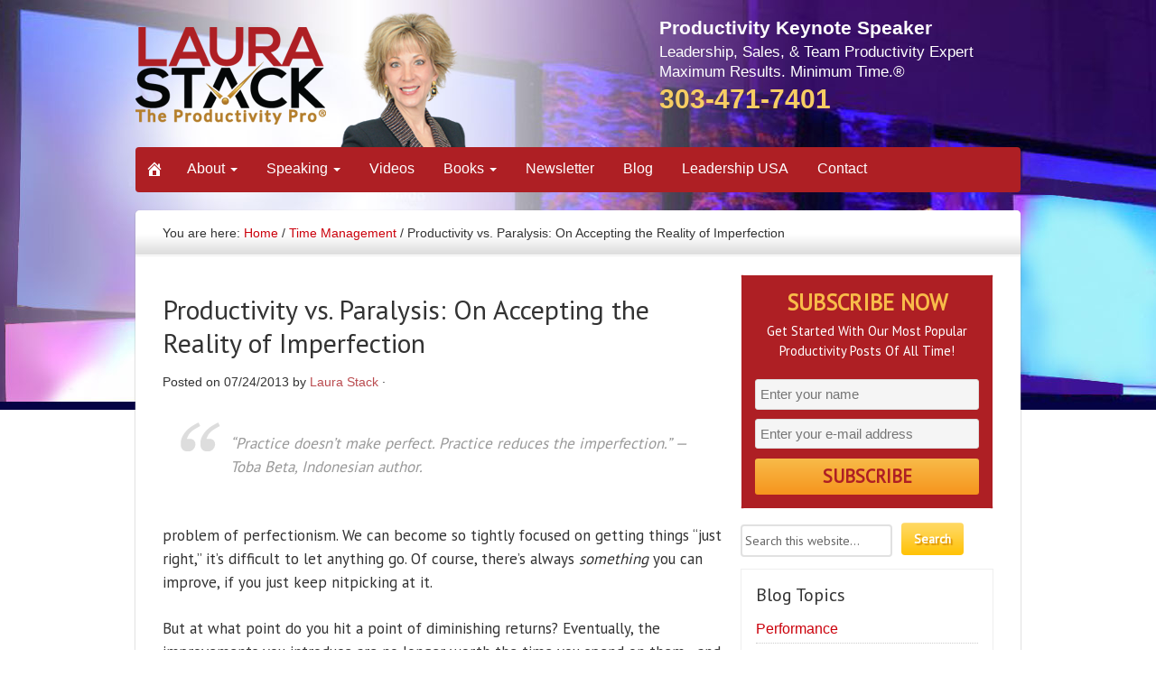

--- FILE ---
content_type: text/html; charset=UTF-8
request_url: https://theproductivitypro.com/blog/2013/07/productivity-vs-paralysis-on-accepting-the-reality-of-imperfection/
body_size: 20511
content:
<!DOCTYPE html PUBLIC "-//W3C//DTD XHTML 1.0 Transitional//EN" "http://www.w3.org/TR/xhtml1/DTD/xhtml1-transitional.dtd">
<html xmlns="http://www.w3.org/1999/xhtml" lang="en-US" xml:lang="en-US">
<head profile="http://gmpg.org/xfn/11">
<meta http-equiv="Content-Type" content="text/html; charset=UTF-8" />
<title>Productivity vs. Paralysis:  On Accepting the Reality of Imperfection</title><meta name="robots" content="noodp,noydir" />
<meta name="viewport" content="width=device-width, initial-scale=1.0"/><script src="https://theproductivitypro.com/wp-includes/js/jquery/jquery.js"></script>
<meta name='robots' content='max-image-preview:large' />
	<style>img:is([sizes="auto" i], [sizes^="auto," i]) { contain-intrinsic-size: 3000px 1500px }</style>
	
			<style type="text/css">
				.slide-excerpt { width: 31%; }
				.slide-excerpt { top: 0; }
				.slide-excerpt { right: 0; }
				.flexslider { max-width: 980px; max-height: 300px; }
				.slide-image { max-height: 300px; }
			</style><link rel='dns-prefetch' href='//static.addtoany.com' />
<link rel="alternate" type="application/rss+xml" title="Laura Stack, The Productivity Pro®. Maximum Results in Minimum Time. &raquo; Feed" href="https://theproductivitypro.com/feed/" />
<link rel="alternate" type="application/rss+xml" title="Laura Stack, The Productivity Pro®. Maximum Results in Minimum Time. &raquo; Comments Feed" href="https://theproductivitypro.com/comments/feed/" />
<link rel="alternate" type="application/rss+xml" title="Laura Stack, The Productivity Pro®. Maximum Results in Minimum Time. &raquo; Productivity vs. Paralysis:  On Accepting the Reality of Imperfection Comments Feed" href="https://theproductivitypro.com/blog/2013/07/productivity-vs-paralysis-on-accepting-the-reality-of-imperfection/feed/" />
<link rel="canonical" href="https://theproductivitypro.com/blog/2013/07/productivity-vs-paralysis-on-accepting-the-reality-of-imperfection/" />
<script type="text/javascript">
/* <![CDATA[ */
window._wpemojiSettings = {"baseUrl":"https:\/\/s.w.org\/images\/core\/emoji\/16.0.1\/72x72\/","ext":".png","svgUrl":"https:\/\/s.w.org\/images\/core\/emoji\/16.0.1\/svg\/","svgExt":".svg","source":{"concatemoji":"https:\/\/theproductivitypro.com\/wp-includes\/js\/wp-emoji-release.min.js?ver=6.8.3"}};
/*! This file is auto-generated */
!function(s,n){var o,i,e;function c(e){try{var t={supportTests:e,timestamp:(new Date).valueOf()};sessionStorage.setItem(o,JSON.stringify(t))}catch(e){}}function p(e,t,n){e.clearRect(0,0,e.canvas.width,e.canvas.height),e.fillText(t,0,0);var t=new Uint32Array(e.getImageData(0,0,e.canvas.width,e.canvas.height).data),a=(e.clearRect(0,0,e.canvas.width,e.canvas.height),e.fillText(n,0,0),new Uint32Array(e.getImageData(0,0,e.canvas.width,e.canvas.height).data));return t.every(function(e,t){return e===a[t]})}function u(e,t){e.clearRect(0,0,e.canvas.width,e.canvas.height),e.fillText(t,0,0);for(var n=e.getImageData(16,16,1,1),a=0;a<n.data.length;a++)if(0!==n.data[a])return!1;return!0}function f(e,t,n,a){switch(t){case"flag":return n(e,"\ud83c\udff3\ufe0f\u200d\u26a7\ufe0f","\ud83c\udff3\ufe0f\u200b\u26a7\ufe0f")?!1:!n(e,"\ud83c\udde8\ud83c\uddf6","\ud83c\udde8\u200b\ud83c\uddf6")&&!n(e,"\ud83c\udff4\udb40\udc67\udb40\udc62\udb40\udc65\udb40\udc6e\udb40\udc67\udb40\udc7f","\ud83c\udff4\u200b\udb40\udc67\u200b\udb40\udc62\u200b\udb40\udc65\u200b\udb40\udc6e\u200b\udb40\udc67\u200b\udb40\udc7f");case"emoji":return!a(e,"\ud83e\udedf")}return!1}function g(e,t,n,a){var r="undefined"!=typeof WorkerGlobalScope&&self instanceof WorkerGlobalScope?new OffscreenCanvas(300,150):s.createElement("canvas"),o=r.getContext("2d",{willReadFrequently:!0}),i=(o.textBaseline="top",o.font="600 32px Arial",{});return e.forEach(function(e){i[e]=t(o,e,n,a)}),i}function t(e){var t=s.createElement("script");t.src=e,t.defer=!0,s.head.appendChild(t)}"undefined"!=typeof Promise&&(o="wpEmojiSettingsSupports",i=["flag","emoji"],n.supports={everything:!0,everythingExceptFlag:!0},e=new Promise(function(e){s.addEventListener("DOMContentLoaded",e,{once:!0})}),new Promise(function(t){var n=function(){try{var e=JSON.parse(sessionStorage.getItem(o));if("object"==typeof e&&"number"==typeof e.timestamp&&(new Date).valueOf()<e.timestamp+604800&&"object"==typeof e.supportTests)return e.supportTests}catch(e){}return null}();if(!n){if("undefined"!=typeof Worker&&"undefined"!=typeof OffscreenCanvas&&"undefined"!=typeof URL&&URL.createObjectURL&&"undefined"!=typeof Blob)try{var e="postMessage("+g.toString()+"("+[JSON.stringify(i),f.toString(),p.toString(),u.toString()].join(",")+"));",a=new Blob([e],{type:"text/javascript"}),r=new Worker(URL.createObjectURL(a),{name:"wpTestEmojiSupports"});return void(r.onmessage=function(e){c(n=e.data),r.terminate(),t(n)})}catch(e){}c(n=g(i,f,p,u))}t(n)}).then(function(e){for(var t in e)n.supports[t]=e[t],n.supports.everything=n.supports.everything&&n.supports[t],"flag"!==t&&(n.supports.everythingExceptFlag=n.supports.everythingExceptFlag&&n.supports[t]);n.supports.everythingExceptFlag=n.supports.everythingExceptFlag&&!n.supports.flag,n.DOMReady=!1,n.readyCallback=function(){n.DOMReady=!0}}).then(function(){return e}).then(function(){var e;n.supports.everything||(n.readyCallback(),(e=n.source||{}).concatemoji?t(e.concatemoji):e.wpemoji&&e.twemoji&&(t(e.twemoji),t(e.wpemoji)))}))}((window,document),window._wpemojiSettings);
/* ]]> */
</script>
<link rel='stylesheet' id='dashicons-css' href='https://theproductivitypro.com/wp-includes/css/dashicons.min.css?ver=6.8.3' type='text/css' media='all' />
<link rel='stylesheet' id='thickbox-css' href='https://theproductivitypro.com/wp-includes/js/thickbox/thickbox.css?ver=6.8.3' type='text/css' media='all' />
<link rel='stylesheet' id='mb.miniAudioPlayer.css-css' href='https://theproductivitypro.com/wp-content/plugins/wp-miniaudioplayer/css/miniplayer.css?ver=1.9.7' type='text/css' media='screen' />
<link rel='stylesheet' id='agency-theme-css' href='https://theproductivitypro.com/wp-content/themes/agency/style.css?ver=2.1.2' type='text/css' media='all' />
<style id='wp-emoji-styles-inline-css' type='text/css'>

	img.wp-smiley, img.emoji {
		display: inline !important;
		border: none !important;
		box-shadow: none !important;
		height: 1em !important;
		width: 1em !important;
		margin: 0 0.07em !important;
		vertical-align: -0.1em !important;
		background: none !important;
		padding: 0 !important;
	}
</style>
<link rel='stylesheet' id='wp-block-library-css' href='https://theproductivitypro.com/wp-includes/css/dist/block-library/style.min.css?ver=6.8.3' type='text/css' media='all' />
<style id='classic-theme-styles-inline-css' type='text/css'>
/*! This file is auto-generated */
.wp-block-button__link{color:#fff;background-color:#32373c;border-radius:9999px;box-shadow:none;text-decoration:none;padding:calc(.667em + 2px) calc(1.333em + 2px);font-size:1.125em}.wp-block-file__button{background:#32373c;color:#fff;text-decoration:none}
</style>
<style id='global-styles-inline-css' type='text/css'>
:root{--wp--preset--aspect-ratio--square: 1;--wp--preset--aspect-ratio--4-3: 4/3;--wp--preset--aspect-ratio--3-4: 3/4;--wp--preset--aspect-ratio--3-2: 3/2;--wp--preset--aspect-ratio--2-3: 2/3;--wp--preset--aspect-ratio--16-9: 16/9;--wp--preset--aspect-ratio--9-16: 9/16;--wp--preset--color--black: #000000;--wp--preset--color--cyan-bluish-gray: #abb8c3;--wp--preset--color--white: #ffffff;--wp--preset--color--pale-pink: #f78da7;--wp--preset--color--vivid-red: #cf2e2e;--wp--preset--color--luminous-vivid-orange: #ff6900;--wp--preset--color--luminous-vivid-amber: #fcb900;--wp--preset--color--light-green-cyan: #7bdcb5;--wp--preset--color--vivid-green-cyan: #00d084;--wp--preset--color--pale-cyan-blue: #8ed1fc;--wp--preset--color--vivid-cyan-blue: #0693e3;--wp--preset--color--vivid-purple: #9b51e0;--wp--preset--gradient--vivid-cyan-blue-to-vivid-purple: linear-gradient(135deg,rgba(6,147,227,1) 0%,rgb(155,81,224) 100%);--wp--preset--gradient--light-green-cyan-to-vivid-green-cyan: linear-gradient(135deg,rgb(122,220,180) 0%,rgb(0,208,130) 100%);--wp--preset--gradient--luminous-vivid-amber-to-luminous-vivid-orange: linear-gradient(135deg,rgba(252,185,0,1) 0%,rgba(255,105,0,1) 100%);--wp--preset--gradient--luminous-vivid-orange-to-vivid-red: linear-gradient(135deg,rgba(255,105,0,1) 0%,rgb(207,46,46) 100%);--wp--preset--gradient--very-light-gray-to-cyan-bluish-gray: linear-gradient(135deg,rgb(238,238,238) 0%,rgb(169,184,195) 100%);--wp--preset--gradient--cool-to-warm-spectrum: linear-gradient(135deg,rgb(74,234,220) 0%,rgb(151,120,209) 20%,rgb(207,42,186) 40%,rgb(238,44,130) 60%,rgb(251,105,98) 80%,rgb(254,248,76) 100%);--wp--preset--gradient--blush-light-purple: linear-gradient(135deg,rgb(255,206,236) 0%,rgb(152,150,240) 100%);--wp--preset--gradient--blush-bordeaux: linear-gradient(135deg,rgb(254,205,165) 0%,rgb(254,45,45) 50%,rgb(107,0,62) 100%);--wp--preset--gradient--luminous-dusk: linear-gradient(135deg,rgb(255,203,112) 0%,rgb(199,81,192) 50%,rgb(65,88,208) 100%);--wp--preset--gradient--pale-ocean: linear-gradient(135deg,rgb(255,245,203) 0%,rgb(182,227,212) 50%,rgb(51,167,181) 100%);--wp--preset--gradient--electric-grass: linear-gradient(135deg,rgb(202,248,128) 0%,rgb(113,206,126) 100%);--wp--preset--gradient--midnight: linear-gradient(135deg,rgb(2,3,129) 0%,rgb(40,116,252) 100%);--wp--preset--font-size--small: 13px;--wp--preset--font-size--medium: 20px;--wp--preset--font-size--large: 36px;--wp--preset--font-size--x-large: 42px;--wp--preset--spacing--20: 0.44rem;--wp--preset--spacing--30: 0.67rem;--wp--preset--spacing--40: 1rem;--wp--preset--spacing--50: 1.5rem;--wp--preset--spacing--60: 2.25rem;--wp--preset--spacing--70: 3.38rem;--wp--preset--spacing--80: 5.06rem;--wp--preset--shadow--natural: 6px 6px 9px rgba(0, 0, 0, 0.2);--wp--preset--shadow--deep: 12px 12px 50px rgba(0, 0, 0, 0.4);--wp--preset--shadow--sharp: 6px 6px 0px rgba(0, 0, 0, 0.2);--wp--preset--shadow--outlined: 6px 6px 0px -3px rgba(255, 255, 255, 1), 6px 6px rgba(0, 0, 0, 1);--wp--preset--shadow--crisp: 6px 6px 0px rgba(0, 0, 0, 1);}:where(.is-layout-flex){gap: 0.5em;}:where(.is-layout-grid){gap: 0.5em;}body .is-layout-flex{display: flex;}.is-layout-flex{flex-wrap: wrap;align-items: center;}.is-layout-flex > :is(*, div){margin: 0;}body .is-layout-grid{display: grid;}.is-layout-grid > :is(*, div){margin: 0;}:where(.wp-block-columns.is-layout-flex){gap: 2em;}:where(.wp-block-columns.is-layout-grid){gap: 2em;}:where(.wp-block-post-template.is-layout-flex){gap: 1.25em;}:where(.wp-block-post-template.is-layout-grid){gap: 1.25em;}.has-black-color{color: var(--wp--preset--color--black) !important;}.has-cyan-bluish-gray-color{color: var(--wp--preset--color--cyan-bluish-gray) !important;}.has-white-color{color: var(--wp--preset--color--white) !important;}.has-pale-pink-color{color: var(--wp--preset--color--pale-pink) !important;}.has-vivid-red-color{color: var(--wp--preset--color--vivid-red) !important;}.has-luminous-vivid-orange-color{color: var(--wp--preset--color--luminous-vivid-orange) !important;}.has-luminous-vivid-amber-color{color: var(--wp--preset--color--luminous-vivid-amber) !important;}.has-light-green-cyan-color{color: var(--wp--preset--color--light-green-cyan) !important;}.has-vivid-green-cyan-color{color: var(--wp--preset--color--vivid-green-cyan) !important;}.has-pale-cyan-blue-color{color: var(--wp--preset--color--pale-cyan-blue) !important;}.has-vivid-cyan-blue-color{color: var(--wp--preset--color--vivid-cyan-blue) !important;}.has-vivid-purple-color{color: var(--wp--preset--color--vivid-purple) !important;}.has-black-background-color{background-color: var(--wp--preset--color--black) !important;}.has-cyan-bluish-gray-background-color{background-color: var(--wp--preset--color--cyan-bluish-gray) !important;}.has-white-background-color{background-color: var(--wp--preset--color--white) !important;}.has-pale-pink-background-color{background-color: var(--wp--preset--color--pale-pink) !important;}.has-vivid-red-background-color{background-color: var(--wp--preset--color--vivid-red) !important;}.has-luminous-vivid-orange-background-color{background-color: var(--wp--preset--color--luminous-vivid-orange) !important;}.has-luminous-vivid-amber-background-color{background-color: var(--wp--preset--color--luminous-vivid-amber) !important;}.has-light-green-cyan-background-color{background-color: var(--wp--preset--color--light-green-cyan) !important;}.has-vivid-green-cyan-background-color{background-color: var(--wp--preset--color--vivid-green-cyan) !important;}.has-pale-cyan-blue-background-color{background-color: var(--wp--preset--color--pale-cyan-blue) !important;}.has-vivid-cyan-blue-background-color{background-color: var(--wp--preset--color--vivid-cyan-blue) !important;}.has-vivid-purple-background-color{background-color: var(--wp--preset--color--vivid-purple) !important;}.has-black-border-color{border-color: var(--wp--preset--color--black) !important;}.has-cyan-bluish-gray-border-color{border-color: var(--wp--preset--color--cyan-bluish-gray) !important;}.has-white-border-color{border-color: var(--wp--preset--color--white) !important;}.has-pale-pink-border-color{border-color: var(--wp--preset--color--pale-pink) !important;}.has-vivid-red-border-color{border-color: var(--wp--preset--color--vivid-red) !important;}.has-luminous-vivid-orange-border-color{border-color: var(--wp--preset--color--luminous-vivid-orange) !important;}.has-luminous-vivid-amber-border-color{border-color: var(--wp--preset--color--luminous-vivid-amber) !important;}.has-light-green-cyan-border-color{border-color: var(--wp--preset--color--light-green-cyan) !important;}.has-vivid-green-cyan-border-color{border-color: var(--wp--preset--color--vivid-green-cyan) !important;}.has-pale-cyan-blue-border-color{border-color: var(--wp--preset--color--pale-cyan-blue) !important;}.has-vivid-cyan-blue-border-color{border-color: var(--wp--preset--color--vivid-cyan-blue) !important;}.has-vivid-purple-border-color{border-color: var(--wp--preset--color--vivid-purple) !important;}.has-vivid-cyan-blue-to-vivid-purple-gradient-background{background: var(--wp--preset--gradient--vivid-cyan-blue-to-vivid-purple) !important;}.has-light-green-cyan-to-vivid-green-cyan-gradient-background{background: var(--wp--preset--gradient--light-green-cyan-to-vivid-green-cyan) !important;}.has-luminous-vivid-amber-to-luminous-vivid-orange-gradient-background{background: var(--wp--preset--gradient--luminous-vivid-amber-to-luminous-vivid-orange) !important;}.has-luminous-vivid-orange-to-vivid-red-gradient-background{background: var(--wp--preset--gradient--luminous-vivid-orange-to-vivid-red) !important;}.has-very-light-gray-to-cyan-bluish-gray-gradient-background{background: var(--wp--preset--gradient--very-light-gray-to-cyan-bluish-gray) !important;}.has-cool-to-warm-spectrum-gradient-background{background: var(--wp--preset--gradient--cool-to-warm-spectrum) !important;}.has-blush-light-purple-gradient-background{background: var(--wp--preset--gradient--blush-light-purple) !important;}.has-blush-bordeaux-gradient-background{background: var(--wp--preset--gradient--blush-bordeaux) !important;}.has-luminous-dusk-gradient-background{background: var(--wp--preset--gradient--luminous-dusk) !important;}.has-pale-ocean-gradient-background{background: var(--wp--preset--gradient--pale-ocean) !important;}.has-electric-grass-gradient-background{background: var(--wp--preset--gradient--electric-grass) !important;}.has-midnight-gradient-background{background: var(--wp--preset--gradient--midnight) !important;}.has-small-font-size{font-size: var(--wp--preset--font-size--small) !important;}.has-medium-font-size{font-size: var(--wp--preset--font-size--medium) !important;}.has-large-font-size{font-size: var(--wp--preset--font-size--large) !important;}.has-x-large-font-size{font-size: var(--wp--preset--font-size--x-large) !important;}
:where(.wp-block-post-template.is-layout-flex){gap: 1.25em;}:where(.wp-block-post-template.is-layout-grid){gap: 1.25em;}
:where(.wp-block-columns.is-layout-flex){gap: 2em;}:where(.wp-block-columns.is-layout-grid){gap: 2em;}
:root :where(.wp-block-pullquote){font-size: 1.5em;line-height: 1.6;}
</style>
<link rel='stylesheet' id='ppress-frontend-css' href='https://theproductivitypro.com/wp-content/plugins/wp-user-avatar/assets/css/frontend.min.css?ver=4.16.9' type='text/css' media='all' />
<link rel='stylesheet' id='ppress-flatpickr-css' href='https://theproductivitypro.com/wp-content/plugins/wp-user-avatar/assets/flatpickr/flatpickr.min.css?ver=4.16.9' type='text/css' media='all' />
<link rel='stylesheet' id='ppress-select2-css' href='https://theproductivitypro.com/wp-content/plugins/wp-user-avatar/assets/select2/select2.min.css?ver=6.8.3' type='text/css' media='all' />
<link rel='stylesheet' id='simple-social-icons-font-css' href='https://theproductivitypro.com/wp-content/plugins/simple-social-icons/css/style.css?ver=4.0.0' type='text/css' media='all' />
<link rel='stylesheet' id='addtoany-css' href='https://theproductivitypro.com/wp-content/plugins/add-to-any/addtoany.min.css?ver=1.16' type='text/css' media='all' />
<link rel='stylesheet' id='slider_styles-css' href='https://theproductivitypro.com/wp-content/plugins/genesis-responsive-slider/assets/style.css?ver=1.0.1' type='text/css' media='all' />
<!--n2css--><!--n2js--><link rel="https://api.w.org/" href="https://theproductivitypro.com/wp-json/" /><link rel="alternate" title="JSON" type="application/json" href="https://theproductivitypro.com/wp-json/wp/v2/posts/2604" /><link rel="EditURI" type="application/rsd+xml" title="RSD" href="https://theproductivitypro.com/xmlrpc.php?rsd" />
<link rel="alternate" title="oEmbed (JSON)" type="application/json+oembed" href="https://theproductivitypro.com/wp-json/oembed/1.0/embed?url=https%3A%2F%2Ftheproductivitypro.com%2Fblog%2F2013%2F07%2Fproductivity-vs-paralysis-on-accepting-the-reality-of-imperfection%2F" />
<link rel="alternate" title="oEmbed (XML)" type="text/xml+oembed" href="https://theproductivitypro.com/wp-json/oembed/1.0/embed?url=https%3A%2F%2Ftheproductivitypro.com%2Fblog%2F2013%2F07%2Fproductivity-vs-paralysis-on-accepting-the-reality-of-imperfection%2F&#038;format=xml" />
<script src="//rum.monitis.com/get/jsbenchmark.min.js?id=111495" type="text/javascript" async="async"></script>
<!-- start miniAudioPlayer custom CSS -->

<style id="map_custom_css">
       

/* DO NOT REMOVE OR MODIFY */
/*{'skinName': 'mySkin', 'borderRadius': 5, 'main': 'rgb(255, 217, 102)', 'secondary': 'rgb(68, 68, 68)', 'playerPadding': 0}*/
/* END - DO NOT REMOVE OR MODIFY */
/*++++++++++++++++++++++++++++++++++++++++++++++++++
Copyright (c) 2001-2014. Matteo Bicocchi (Pupunzi);
http://pupunzi.com/mb.components/mb.miniAudioPlayer/demo/skinMaker.html

Skin name: mySkin
borderRadius: 5
background: rgb(255, 217, 102)
icons: rgb(68, 68, 68)
border: rgb(55, 55, 55)
borderLeft: rgb(255, 230, 153)
borderRight: rgb(255, 204, 51)
mute: rgba(68, 68, 68, 0.4)
download: rgba(255, 217, 102, 0.4)
downloadHover: rgb(255, 217, 102)
++++++++++++++++++++++++++++++++++++++++++++++++++*/

/* Older browser (IE8) - not supporting rgba() */
.mbMiniPlayer.mySkin .playerTable span{background-color:#ffd966}
.mbMiniPlayer.mySkin .playerTable span.map_play{border-left:1px solid #ffd966;}
.mbMiniPlayer.mySkin .playerTable span.map_volume{border-right:1px solid #ffd966;}
.mbMiniPlayer.mySkin .playerTable span.map_volume.mute{color: #444444;}
.mbMiniPlayer.mySkin .map_download{color: #444444;}
.mbMiniPlayer.mySkin .map_download:hover{color: #444444;}
.mbMiniPlayer.mySkin .playerTable span{color: #444444;}
.mbMiniPlayer.mySkin .playerTable {border: 1px solid #444444 !important;}

/*++++++++++++++++++++++++++++++++++++++++++++++++*/

.mbMiniPlayer.mySkin .playerTable{background-color:transparent; border-radius:5px !important;}
.mbMiniPlayer.mySkin .playerTable span{background-color:rgb(255, 217, 102); padding:3px !important; font-size: 20px;}
.mbMiniPlayer.mySkin .playerTable span.map_time{ font-size: 12px !important; width: 50px !important}
.mbMiniPlayer.mySkin .playerTable span.map_title{ padding:4px !important}
.mbMiniPlayer.mySkin .playerTable span.map_play{border-left:1px solid rgb(255, 204, 51); border-radius:0 4px 4px 0 !important;}
.mbMiniPlayer.mySkin .playerTable span.map_volume{padding-left:6px !important}
.mbMiniPlayer.mySkin .playerTable span.map_volume{border-right:1px solid rgb(255, 230, 153); border-radius:4px 0 0 4px !important;}
.mbMiniPlayer.mySkin .playerTable span.map_volume.mute{color: rgba(68, 68, 68, 0.4);}
.mbMiniPlayer.mySkin .map_download{color: rgba(255, 217, 102, 0.4);}
.mbMiniPlayer.mySkin .map_download:hover{color: rgb(255, 217, 102);}
.mbMiniPlayer.mySkin .playerTable span{color: rgb(68, 68, 68);text-shadow: none!important;}
.mbMiniPlayer.mySkin .playerTable span{color: rgb(68, 68, 68);}
.mbMiniPlayer.mySkin .playerTable {border: 1px solid rgb(55, 55, 55) !important;}
.mbMiniPlayer.mySkin .playerTable span.map_title{color: #000; text-shadow:none!important}
.mbMiniPlayer.mySkin .playerTable .jp-load-bar{background-color:rgba(255, 217, 102, 0.3);}
.mbMiniPlayer.mySkin .playerTable .jp-play-bar{background-color:#ffd966;}
.mbMiniPlayer.mySkin .playerTable span.map_volumeLevel a{background-color:rgb(94, 94, 94); height:80%!important }
.mbMiniPlayer.mySkin .playerTable span.map_volumeLevel a.sel{background-color:#444444;}
.mbMiniPlayer.mySkin  span.map_download{font-size:50px !important;}
/* Wordpress playlist select */
.map_pl_container .pl_item.sel{background-color:#ffd966 !important; color: #444444}
/*++++++++++++++++++++++++++++++++++++++++++++++++*/

       </style>
	
<!-- end miniAudioPlayer custom CSS -->	
<link rel="Shortcut Icon" href="https://theproductivitypro.com/wp-content/themes/agency/images/favicon.ico" type="image/x-icon" />
<style type="text/css">#header { background: url(https://theproductivitypro.com/wp-content/themes/agency/images/header.png) no-repeat !important; }</style>
<meta name="generator" content="Elementor 3.34.4; features: additional_custom_breakpoints; settings: css_print_method-external, google_font-enabled, font_display-swap">
			<style>
				.e-con.e-parent:nth-of-type(n+4):not(.e-lazyloaded):not(.e-no-lazyload),
				.e-con.e-parent:nth-of-type(n+4):not(.e-lazyloaded):not(.e-no-lazyload) * {
					background-image: none !important;
				}
				@media screen and (max-height: 1024px) {
					.e-con.e-parent:nth-of-type(n+3):not(.e-lazyloaded):not(.e-no-lazyload),
					.e-con.e-parent:nth-of-type(n+3):not(.e-lazyloaded):not(.e-no-lazyload) * {
						background-image: none !important;
					}
				}
				@media screen and (max-height: 640px) {
					.e-con.e-parent:nth-of-type(n+2):not(.e-lazyloaded):not(.e-no-lazyload),
					.e-con.e-parent:nth-of-type(n+2):not(.e-lazyloaded):not(.e-no-lazyload) * {
						background-image: none !important;
					}
				}
			</style>
			<style id="sccss">/* Enter Your Custom CSS Here */
p {
  font-size: 17px;
  -webkit-font-smoothing: antialiased;
}

/*** hide old menu ***/

#main-menu {
  display: none;
}

/*** new main menu styles ***/

div#nav {
	border-radius: 5px;
 	/*background-image: url(https://theproductivitypro.com/wp-content/themes/agency/custom/images/bg-menu.png);*/
   background-color: #666;
  clear: both;
}

.menu-primary li ul, .menu-secondary li ul, #header .menu li ul {
  margin: 0;
}

.menu-primary li a, .menu-secondary li a, #header .menu li a {
	color: #fff;
    text-shadow: 1px 1px 2px #272727;
	padding: 10px 15px 7px;
    font-weight: bold;
    font-size: 15px;
    text-transform: capitalize;
}

.menu-primary li a:hover, .menu-primary .current_page_item a, .menu-primary .current-cat a, .menu-primary .current-menu-item a  {
    border-radius:0;
    background-color: inherit;
	color: #D3D3D3;
}

.menu-primary li ul {
  border-radius: 0 0 5px 5px;
  background-color: #454545;
}

.menu-primary li li a, .menu-primary li li a:link, .menu-primary li li a:visited, .menu-secondary li li a, .menu-secondary li li a:link, .menu-secondary li li a:visited, #header .menu li li a, #header .menu li li a:link, #header .menu li li a:visited {
  font-size: 15px;
  color: #D2D2D2;
  border-bottom: 1px solid #4D4D4D;
}

.menu-primary li li a:hover {
  color: #fff;
}

/*** hide newsletter archive link ***/
.submit-row a.archive {
  display: none;
}

nav#main-menu ul.drop a {
  padding: 10px 25px 9px 25px !important;
}
header#page-header.sub #logo {
margin: -12px 0 12px;
}

header#page-header.sub .header-extras {
 	padding-top: 20px; 
}

nav#main-menu ul.drop li {
  background-image: none !important;
}

ul.related_post li img {
width: inherit !important;
height: inherit !important;
}

.sidebar .widget {
  background: none;
}

.sidebar img {
  margin: 0 0 10px !important;
}

.widget-area h4 {
  margin: 0 0 15px;
}

div.widget li a {
	font-size: 16px;
    line-height: 1.25em;
}

.optin-monster .widget-wrap {
  background: #f2f2f2;
}

/* floating social share hides on screens */

.home .a2a_floating_style {
    display: none;
  }

.page .a2a_floating_style {
    display: none;
  }
  
.date {
  display: none;
}

/* red button */

.button_red {
background-color: #cb000b;
background-image: url(images/bg-btn-red.gif) !important;
background-position: left center;
background-repeat: repeat-x;
border: 1px solid #b2060f !important;
-webkit-border-radius: 4px;
-moz-border-radius: 4px;
border-radius: 4px;
color: #fff !important;
display: block;
font-size: 17px;
font-weight: bold;
padding: 10px 0;
text-align: center;
text-decoration: none;
}

@media screen and (min-width: 1024px) {

  .addtoany_share_save_container {
    display: none;
  }
  
}


header#page-header #logo{
background-image: url('https://theproductivitypro.com/wp-content/uploads/2015/03/the-productivity-pro-home-logo.png') !important;
background-position: initial !important;
}

#home {
 	padding: 40px 0 20px !important;  
}

#home-slider .slider-text{
padding: 5px;
}

#home-slider .slider-left{
padding-left: 0 ;
  width:60%;
  float: left;
}

#home-slider .slider-right{
width:39%;
  float: left;
  padding-top: 30px;
}

#home-slider .slider-right a{
background-color: #dd2323;
background-image: url(images/bg-button.gif);
background-position: left top;
background-repeat: repeat-x;
border: 0;
color: #fff;
display: block;
font-weight: bold;
height: 22px;
text-shadow: 2px 2px 1px #E54D4D;
margin-top: -10px;
padding-top: 7px !important;
text-align: center;
width: 90% !important;
border-radius: 5px;
font-size: 16px;
padding: 8px 15px;
margin-top: 10px;
}

#home-slider em{
font-size: 25px;
 color: #373737;
  text-transform: uppercase;
font-weight: 700;
line-height: 1.2;
margin-bottom: 20px;
display: block;
}

.clearfix:before {
    content: " ";
    display: table;
}

.clearfix:after {
    clear: both;
    content: " ";
    display: table;
}

#home-tagline{
border-top: 1px solid #ddd;
padding: 35px 0;
text-align: center;
}

#home-tagline h2{
color: #dd2323;
font-size: 28px;
font-weight: 700;
}

#home-tagline p{
font-size: 22px;
}

#home-welcome {
padding: 30px 0px 50px;
}

#home-welcome h4{
color: #888;
font-size: 14px !important;
line-height: 1;
text-align: center;
text-transform: uppercase;
text-shadow: none;
font-weight: 700;
margin-bottom: 30px;
}

#home-list-items{
padding: 10px 0 40px;
border-bottom: 1px solid #ddd;
}

#home-list-items .list-items-left,
#home-list-items .list-items-right{
width: 45%;
  float: left;
}

#home-list-items .list-items-right{
padding-left: 95px;
}

#home-list-items h2{
font-size: 20px;
  font-weight: 400;
}

#home-list-items p{
margin-bottom: 10px;
  font-size: 17px;
}

#home-list-items a{
color: #dd2323;
}

#home-list-items ul{
list-style: none;
font-size: 17px;
}

#home-list-items ul li{
margin-bottom: 10px;
position: relative;
padding-left: 50px;
}

#home-list-items ul li:before{
content: "\f147";
font-family: 'dashicons';
font-size: 33px;
font-weight: 700;
position: absolute;
left: 0;
top: 0;
line-height: 0.8;
color: #404040;
}

#home{
padding: 40px 0;
  border-bottom: 1px solid #ddd;
}

#home .home-left,
#home .home-right{
width: 32%;
}


#home .home-middle{
width: 31%;
  margin: 0 20px;
}

#home-posts{
padding: 40px 0 40px 0px;

}

#home-posts .widget-title{
text-transform: uppercase;
font-size: 16px;
margin-bottom: 25px;
}

#home-posts .more-link{
font-weight: 700;
color: #dd2323;
font-size: 17px;
}

#home-posts .post-left{
padding-left: 0;
}

#home-tri,
#footer-tri{
display: none;
}

.header-extras{
float: right;
width: 480px;
color: #b3b3b3;
font-size: 26px;
font-style: italic;
padding-top: 35px;
font-weight: 300;
text-align: right;
}

.header-extras p{
color: #b3b3b3;
font-size: 26px;
font-weight: 300;
}

.header-extras .auth{
display: block;
font-size: 13px;
font-style: normal;
font-weight: 700;
}

@media screen and (min-width: 1024px) {

  .addtoany_share_save_container {
    display: none;
  }
  
}

@media screen and (max-width: 1023px) {
  header#page-header #logo{
  width:100% !important;
    background-position: center center !important;
    display: block;
float: none !important;
height: 167px;
margin: 0px 0 0 0 !important;
position: absolute;
width: 100% !important;
text-align: center;
  }
  
  .header-extras{
  width: 100%;
    text-align: center;
    float: none;
    margin-bottom: 20px;
    padding-top: 150px;
  }
  
  #home-slider .slider-left,
  #home-slider .slider-right{
  width: 100%;
    float: none;
    text-align: center;
  }
  
  #home-posts {
padding: 40px 10px 40px;
}
  
  #wrap{
  width: 100%;
  }
  
  div#nav{
  margin: 0 25px;
  }
  
  #home-slider{
  margin: 0 auto 20px;
width: 94%;
  }
  
  #home-slider .slider-right a{
  margin: 0 auto 20px;
  }
  
  #home-list-items .list-items-left {
padding-left: 20px;
}
  
  #home-list-items .list-items-right {
padding-left: 75px;
}
  
  #footer-links ul{
  padding: 0 10px;
  }
  
  div#footer{
  padding: 0 10px !important;
    width: 96%;
  }
  
  #home{
  padding: 40px 20px;
  }
  #home-posts .widget_text { text-align: center; }
  #home-posts .widget_text img { float: none; margin: 0 auto ; }
}

@media screen and (max-width: 961px) {
 #home-list-items .list-items-right {
padding-left: 55px;
}  
}

@media screen and (max-width: 857px) {
#home .home-left, #home .home-right {
width: 31.8%;
}
}

@media screen and (max-width: 800px) {
 #home-list-items .list-items-right {
padding-left: 0px;
    margin-top: 30px;
}  
   #home-list-items .list-items-right,
  #home-list-items .list-items-left{
  width: 100%;
    float: none;
  }
  
  #home .home-right img{
  float: none;
    margin: 0 0 20px;
  }
  
  #home-list-items{
  padding: 10px 10px 40px;
  }
  
  #home .home-left, #home .home-middle, #home .home-right{
  width: 100%;
    float: none;
   margin: 0 0 20px;
    text-align: center;
  }
  
  #home-list-items .list-items-left {
padding-left: 10px;
}
  
}

@media screen and (max-width: 768px) {
#home-welcome {
padding: 30px 0px 50px !important;
}
}

@media screen and (max-width: 767px) {
  #footer-links{
    margin: 40px 0% 0 0 !important;
    padding:0 10px;
  }
  
  #footer-links li{
  float: none !important;
    width: 100% !important;
    margin-right:0 !important;
  }
  
  #home-posts .post-right{
  text-align: center;
  }
}

@media screen and (max-width: 582px) {
  #home-slider .slider-left iframe{
  width: auto;
  }
}

@media screen and (max-width: 500px) {
  header#page-header #logo{
  margin: 0px 0 0 0 !important;
  }
  
  #home-slider{
  margin-top: 60px;
  }
}

.generalbtn {
    background-color: #ac2128;
    border-radius: 7px;
    color: #fff!important;
    display: inline-block;
    font-weight: bold;
    margin-bottom: 1.5em;
    padding: 20px 60px 20px 60px;
    text-align: center;
    text-decoration: none!important;
    transition: all 0.5s ease;
}
.button {
background-color: #f5de93;
color: white;
padding: 14px 25px;
text-align: center;
text-decoration: none;
display: inline-block;
}</style><link type="text/css" rel="stylesheet" href="http://fast.fonts.net/cssapi/2c63237d-bb4f-4f36-8a83-87c18a4db47d.css"/>
<link href="https://fonts.googleapis.com/css?family=PT+Serif:400i" rel="stylesheet"/>
<link rel="stylesheet" href="https://theproductivitypro.com/wp-content/themes/agency/custom/styles.css?seed=20230417" type="text/css" media="all" />
<link rel="stylesheet" href="https://theproductivitypro.com/wp-content/themes/agency/custom/styles-update.css?seed=20230417" type="text/css" media="all" />
<link rel="stylesheet" href="/wp-content/responsive-nav/bootstrap.min.css" type="text/css" media="all" />
<script src="/wp-content/responsive-nav/bootstrap.min.js"></script>

</head>
<body class="wp-singular post-template-default single single-post postid-2604 single-format-standard wp-theme-genesis wp-child-theme-agency header-full-width nolayout agency-red elementor-default elementor-kit-11153">

<div id="full">
	<div id="main">
		<div id="wrap">

<header id="page-header" class="sub">

	<a id="logo" href="https://theproductivitypro.com">The Productivity Pro - Celebrating 20 Years</a>

	<div class="header-extras">
		<p id="headtag"><b>Productivity Keynote Speaker</b>
Leadership, Sales, &amp; Team Productivity Expert<br />
Maximum Results. Minimum Time.&reg;<br class="moby" />
<strong>303-471-7401</strong> <span class="sicons"><a href="https://www.facebook.com/ProductivityPro" target="_blank"><i class="icon-facebook" aria-hidden="true"></i></a> <a href="https://plus.google.com/+LauraStack/posts" target="_blank"><i class="icon-google-plus" aria-hidden="true"></i></a> <a href="https://www.linkedin.com/in/laurastack" target="_blank"><i class="icon-linkedin" aria-hidden="true"></i></a> <a href="https://twitter.com/laurastack" target="_blank"><i class="icon-twitter" aria-hidden="true"></i></a> <a href="https://www.youtube.com/user/theproductivitypro" target="_blank"><i class="icon-youtube-play" aria-hidden="true"></i></a></span></p>
	</div>

	<nav class="navbar navbar-collapse">
		<div class="navbar-header">
	      <button type="button" class="navbar-toggle collapsed" data-toggle="collapse" data-target=".navbar-tpp-collapse" aria-expanded="false" onclick="togglethemenu();">
	        <span class="sr-only">Toggle navigation</span>
	        <p style="float: right;">MENU</p>
	        <span class="icon-bar"></span>
	        <span class="icon-bar"></span>
	        <span class="icon-bar"></span>
	      </button>
	    </div>
    
		<div class="collapse navbar-collapse navbar-tpp-collapse">
    	<ul id="menu-new-main-menu" class="nav navbar-nav"><li id="menu-item-4652" class="menu-item menu-item-type-custom menu-item-object-custom menu-item-4652"><a title="&lt;span class=&quot;dashicons dashicons-admin-home&quot;&gt;&lt;/span&gt;&lt;span class=&quot;mobile-only&quot;&gt; Home&lt;/span&gt;" href="/"><span class="dashicons dashicons-admin-home"></span><span class="mobile-only"> Home</span></a></li>
<li id="menu-item-4553" class="menu-item menu-item-type-post_type menu-item-object-page menu-item-has-children menu-item-4553 dropdown"><a title="About" href="#" data-toggle="dropdown" class="dropdown-toggle" aria-haspopup="true">About <span class="caret"></span></a>
<ul role="menu" class=" dropdown-menu">
	<li id="menu-item-4643" class="menu-item menu-item-type-post_type menu-item-object-page menu-item-4643"><a title="Meet Laura" href="https://theproductivitypro.com/about-laura/">Meet Laura</a></li>
	<li id="menu-item-6900" class="menu-item menu-item-type-post_type menu-item-object-page menu-item-6900"><a title="Testimonials" href="https://theproductivitypro.com/testimonials/">Testimonials</a></li>
	<li id="menu-item-6901" class="menu-item menu-item-type-post_type menu-item-object-page menu-item-6901"><a title="Clients" href="https://theproductivitypro.com/clients/">Clients</a></li>
	<li id="menu-item-4620" class="menu-item menu-item-type-post_type menu-item-object-page menu-item-4620"><a title="In the Media" href="https://theproductivitypro.com/media-links/">In the Media</a></li>
</ul>
</li>
<li id="menu-item-9054" class="menu-item menu-item-type-post_type menu-item-object-page menu-item-has-children menu-item-9054 dropdown"><a title="Speaking" href="#" data-toggle="dropdown" class="dropdown-toggle" aria-haspopup="true">Speaking <span class="caret"></span></a>
<ul role="menu" class=" dropdown-menu">
	<li id="menu-item-9055" class="menu-item menu-item-type-post_type menu-item-object-page menu-item-9055"><a title="Laura&#039;s Presentations" href="https://theproductivitypro.com/speaking/">Laura&#8217;s Presentations</a></li>
	<li id="menu-item-9457" class="menu-item menu-item-type-custom menu-item-object-custom menu-item-9457"><a title="Session Outlines" href="https://theproductivitypro.com/presentations/">Session Outlines</a></li>
	<li id="menu-item-4653" class="menu-item menu-item-type-post_type menu-item-object-page menu-item-4653"><a title="Already Hired Laura?" href="https://theproductivitypro.com/hired-laura/">Already Hired Laura?</a></li>
	<li id="menu-item-4655" class="menu-item menu-item-type-custom menu-item-object-custom menu-item-4655"><a title="Speaker Kit" target="_blank" href="https://theproductivitypro.com/files/Laura-Stack-Speaker-Kit.pdf">Speaker Kit</a></li>
</ul>
</li>
<li id="menu-item-8224" class="menu-item menu-item-type-post_type menu-item-object-page menu-item-8224"><a title="Videos" href="https://theproductivitypro.com/videos/">Videos</a></li>
<li id="menu-item-4557" class="menu-item menu-item-type-post_type menu-item-object-page menu-item-has-children menu-item-4557 dropdown"><a title="Books" href="#" data-toggle="dropdown" class="dropdown-toggle" aria-haspopup="true">Books <span class="caret"></span></a>
<ul role="menu" class=" dropdown-menu">
	<li id="menu-item-4658" class="menu-item menu-item-type-post_type menu-item-object-page menu-item-4658"><a title="Overview" href="https://theproductivitypro.com/books/">Overview</a></li>
	<li id="menu-item-4657" class="menu-item menu-item-type-post_type menu-item-object-page menu-item-4657"><a title="Quizzes" href="https://theproductivitypro.com/quizzes/">Quizzes</a></li>
	<li id="menu-item-7055" class="menu-item menu-item-type-post_type menu-item-object-page menu-item-7055"><a title="Supplemental Resources" href="https://theproductivitypro.com/books/supplemental-resources/">Supplemental Resources</a></li>
	<li id="menu-item-7587" class="menu-item menu-item-type-custom menu-item-object-custom menu-item-7587"><a title="Download Electronic Press Kit" href="https://theproductivitypro.com/files/Electronic-Press-Kit.pdf">Download Electronic Press Kit</a></li>
</ul>
</li>
<li id="menu-item-5931" class="menu-item menu-item-type-custom menu-item-object-custom menu-item-5931"><a title="Newsletter" href="/subscribe">Newsletter</a></li>
<li id="menu-item-4550" class="menu-item menu-item-type-post_type menu-item-object-page current_page_parent menu-item-4550"><a title="Blog" href="https://theproductivitypro.com/blog/">Blog</a></li>
<li id="menu-item-9765" class="menu-item menu-item-type-custom menu-item-object-custom menu-item-9765"><a title="Leadership USA" href="http://leadershipusa.com/">Leadership USA</a></li>
<li id="menu-item-4624" class="menu-item menu-item-type-post_type menu-item-object-page menu-item-4624"><a title="Contact" href="https://theproductivitypro.com/contact/">Contact</a></li>
</ul>		</div>
		
			</nav>

</header>
<script type="text/javascript">
	function togglethemenu() {
		var state = jQuery('.navbar-tpp-collapse').css('display');
		if(state == 'none') {
			jQuery('.navbar-tpp-collapse').css('display', 'block');
		} else {
			jQuery('.navbar-tpp-collapse').css('display', 'none');
		}
	}
</script><div id="inner"><div class="wrap"><div class="breadcrumb">You are here: <a href="https://theproductivitypro.com/">Home</a> / <a href="https://theproductivitypro.com/blog/category/time-management/">Time Management</a> / Productivity vs. Paralysis:  On Accepting the Reality of Imperfection</div><div id="content-sidebar-wrap"><div id="content" class="hfeed"><div class="post-2604 post type-post status-publish format-standard hentry category-time-management tag-perfectionism tag-performance tag-procrastination entry"><h1 class="entry-title">Productivity vs. Paralysis:  On Accepting the Reality of Imperfection</h1> 
<div class="post-info">Posted on 07/24/2013 by <span class="author vcard"><span class="fn"><a href="https://theproductivitypro.com/blog/author/laura/" rel="author">Laura Stack</a></span></span> &middot;  </div><div class="entry-content"><blockquote><p>“Practice doesn&#8217;t make perfect. Practice reduces the imperfection.” &#8212; Toba Beta, Indonesian author.</p></blockquote>
<p>problem of perfectionism</a>. We can become so tightly focused on getting things &#8220;just right,” it’s difficult to let anything go. Of course, there&#8217;s always <em>something</em> you can improve, if you just keep nitpicking at it.</p>
<p>But at what point do you hit a point of diminishing returns? Eventually, the improvements you introduce are no longer worth the time you spend on them—and if you keep at it, you&#8217;ll roll past your deadlines and crash your schedule. Let&#8217;s face it: perfection rarely occurs in this world, and as Russian novelist Leo Tolstoy pointed out, “If you look for perfection, you will never be content.”</p>
<p>Refusing to let go of something until it&#8217;s perfect is akin to jamming a broomstick into the spokes of a moving bicycle wheel: after the inevitable catastrophe, motion ceases altogether. If Tolstoy hadn&#8217;t realized this early on, he would never have completed the classic <em>War and Peace</em>, which weighs in at 1,445 pages. But the persistence prize in the Tolstoy family goes to his wife Sofya. Legend has it she hand-copied seven copies of <em>War and Peace</em> by firelight, after an already-busy day of handling a large household without the benefit of electricity and other modern amenities. If she and her husband had demanded perfection of themselves, both would have died long before they published the novel.</p>
<p><strong>The Zen of Letting Go</strong></p>
<p>Your leadership expects a certain level of production, and you’ll impress people when you deliver more than they expect. But to achieve higher levels of success and focus on higher-value activities, you <em>must</em> let some things go at some point—either altogether or earlier. Here are ten simple reasons why you should <a href="https://theproductivitypro.com/blog/2012/12/get-started-already/">duck perfectionism</a>:</p>
<p><strong>1. You&#8217;ll have more time for other things.</strong> Accepting the reality of imperfection frees up time you can spend on other projects, or on the &#8220;life&#8221; part of your work/life balance.</p>
<p><strong>2. You&#8217;ll feel better.</strong> Seeking perfection stresses you out. Stress can contribute to or cause insomnia, depression, and a myriad of physical problems, from ulcers to high blood pressure.</p>
<p><strong>3. You&#8217;ll be happier.</strong> If you stop obsessing, you&#8217;ll enjoy your life and job more. The same is true of your team—if you don&#8217;t push them too hard, they&#8217;ll find it easier to maximize their ROI and productivity.</p>
<p><strong>4. You don’t worry about making a mistake.</strong> You can account for the expected only up to a point, so what&#8217;s the point of angsting over what might happen? Persian rug weavers once used an interesting trick for accepting imperfection: they deliberately introduced a minor error into their work. That way, they knew the rug wasn&#8217;t perfect and wouldn&#8217;t offend God by trying to make it so. My husband is always happy with the first scratch on a new car, so he doesn’t have to worry about parking it as much.</p>
<p><strong>5. It helps you realize life itself isn&#8217;t perfect.</strong> How could it be? You&#8217;re fighting a universe full of chaos. Every time you edit a manuscript, you risk introducing new errors. Your best programmer may get sick in the middle of a project. A tornado might destroy your office. Control what you can and accept the rest, or risk exploding from sheer frustration.</p>
<p><strong>6. You can&#8217;t control other people&#8217;s imperfections.</strong> While you can encourage team members to push themselves toward greater performance, you can&#8217;t force them to do anything if they don&#8217;t want to.</p>
<p><strong>7. You&#8217;ll appreciate near-perfection when it occurs.</strong> On rare occasions, everything will click and your team will produce something as near to perfect as humanly possible. These events provide high water marks you can shoot for later. Similarly, you more easily recognize excellence when it occurs in other venues.</p>
<p><strong>8. You&#8217;ll be able to grow.</strong> Perfection is static, as is the obsessive pursuit of it. If you stay in one place, how can you grow your career?</p>
<p><strong>9. It sets boundaries on what you shouldn&#8217;t do.</strong> Refusing perfection lets you say &#8220;no&#8221; to things you don&#8217;t have time for.</p>
<p><strong>10. It helps you accept change more easily.</strong> You can&#8217;t effectively field change when dogged by perfectionism. Sometimes we don’t know the best way to approach a new situation, and we just have to move.</p>
<p>It all boils down to this: Perfectionism may occasionally produce a masterpiece, but it’s far more likely to hold you back while the world moves on. Do the best you can in the time you have, let go, and move on to the next thing on your list. Remember Walt Disney&#8217;s famous slogan: &#8220;Keep Moving Forward!&#8221;</p>
<div class="addtoany_share_save_container addtoany_content addtoany_content_bottom"><div class="addtoany_header">Share:</div><div class="a2a_kit a2a_kit_size_24 addtoany_list" data-a2a-url="https://theproductivitypro.com/blog/2013/07/productivity-vs-paralysis-on-accepting-the-reality-of-imperfection/" data-a2a-title="Productivity vs. Paralysis:  On Accepting the Reality of Imperfection"><a class="a2a_button_twitter" href="https://www.addtoany.com/add_to/twitter?linkurl=https%3A%2F%2Ftheproductivitypro.com%2Fblog%2F2013%2F07%2Fproductivity-vs-paralysis-on-accepting-the-reality-of-imperfection%2F&amp;linkname=Productivity%20vs.%20Paralysis%3A%20%20On%20Accepting%20the%20Reality%20of%20Imperfection" title="Twitter" rel="nofollow noopener" target="_blank"></a><a class="a2a_button_facebook" href="https://www.addtoany.com/add_to/facebook?linkurl=https%3A%2F%2Ftheproductivitypro.com%2Fblog%2F2013%2F07%2Fproductivity-vs-paralysis-on-accepting-the-reality-of-imperfection%2F&amp;linkname=Productivity%20vs.%20Paralysis%3A%20%20On%20Accepting%20the%20Reality%20of%20Imperfection" title="Facebook" rel="nofollow noopener" target="_blank"></a><a class="a2a_button_linkedin" href="https://www.addtoany.com/add_to/linkedin?linkurl=https%3A%2F%2Ftheproductivitypro.com%2Fblog%2F2013%2F07%2Fproductivity-vs-paralysis-on-accepting-the-reality-of-imperfection%2F&amp;linkname=Productivity%20vs.%20Paralysis%3A%20%20On%20Accepting%20the%20Reality%20of%20Imperfection" title="LinkedIn" rel="nofollow noopener" target="_blank"></a><a class="a2a_button_email" href="https://www.addtoany.com/add_to/email?linkurl=https%3A%2F%2Ftheproductivitypro.com%2Fblog%2F2013%2F07%2Fproductivity-vs-paralysis-on-accepting-the-reality-of-imperfection%2F&amp;linkname=Productivity%20vs.%20Paralysis%3A%20%20On%20Accepting%20the%20Reality%20of%20Imperfection" title="Email" rel="nofollow noopener" target="_blank"></a><a class="a2a_button_print" href="https://www.addtoany.com/add_to/print?linkurl=https%3A%2F%2Ftheproductivitypro.com%2Fblog%2F2013%2F07%2Fproductivity-vs-paralysis-on-accepting-the-reality-of-imperfection%2F&amp;linkname=Productivity%20vs.%20Paralysis%3A%20%20On%20Accepting%20the%20Reality%20of%20Imperfection" title="Print" rel="nofollow noopener" target="_blank"></a><a class="a2a_dd addtoany_share_save addtoany_share" href="https://www.addtoany.com/share"></a></div></div></div><div class="post-meta"><span class="categories">Filed Under: <a href="https://theproductivitypro.com/blog/category/time-management/" rel="category tag">Time Management</a></span> &middot; <span class="tags">Tagged: <a href="https://theproductivitypro.com/blog/tag/perfectionism/" rel="tag">perfectionism</a>, <a href="https://theproductivitypro.com/blog/tag/performance/" rel="tag">performance</a>, <a href="https://theproductivitypro.com/blog/tag/procrastination/" rel="tag">Procrastination</a></span></div></div><div id="pings"><h3>Trackbacks</h3><ol class="ping-list">		<li class="pingback even thread-even depth-1" id="comment-120952">
				<div id="div-comment-120952" class="comment-body">
				<div class="comment-author vcard">
			<img alt='' src='https://theproductivitypro.com/wp-content/uploads/2019/01/thumb_Headshot-white-139x150.png' srcset='https://theproductivitypro.com/wp-content/uploads/2019/01/thumb_Headshot-white-139x150.png 2x' class='avatar avatar-32 photo' height='32' width='32' decoding='async'/>			<cite class="fn"><a href="http://nscharney.com/productivity-vs-paralysis-accepting-reality-imperfection/" class="url" rel="ugc external nofollow">Productivity vs. Paralysis: On Accepting the Reality of Imperfection - Charney &amp; Associates Recruiting</a></cite> <span class="says">says:</span>		</div>
		
		<div class="comment-meta commentmetadata">
			<a href="https://theproductivitypro.com/blog/2013/07/productivity-vs-paralysis-on-accepting-the-reality-of-imperfection/#comment-120952">July 26, 2016 at 9:37 am</a>		</div>

		<p>[&#8230;] Read the full article on theproductivitypro.com » [&#8230;]</p>

		
				</div>
				</li><!-- #comment-## -->
</ol></div></div><div id="sidebar" class="sidebar widget-area"><div id="tpp-subscribe-new-2" class="widget widget_tpp-subscribe-new"><div class="widget-wrap">
		<h4>Subscribe Now</h4>
		<p>Get Started With Our Most Popular Productivity Posts Of All Time!</p>
		
		<form action="https://www.aweber.com/scripts/addlead.pl" method="post">
			<div style="display: none;">
				<input type="hidden" name="meta_web_form_id" value="956722471">
				<input type="hidden" name="meta_split_id" value="">
				<input type="hidden" name="listname" value="productivitypro">
				<input id="redirect_7edb177542c7fcac61dd5c7e8be28d24" type="hidden" name="redirect" value="https://www.aweber.com/thankyou-coi.htm?m=text"><input type="hidden" name="meta_adtracking" value="Weekly_Newsletter">
				<input type="hidden" name="meta_message" value="1">
				<input type="hidden" name="meta_required" value="name,email"><input type="hidden" name="meta_tooltip" value="">
			</div>
			
			<input id="awf_field-52882878" type="text" name="name" value="" placeholder="Enter your name">
			<input id="awf_field-52882879" type="text" name="email" value="" placeholder="Enter your e-mail address">
			
			<input type="submit" value="Subscribe">
		</form>
			
</div></div>
<div id="search-3" class="widget widget_search"><div class="widget-wrap"><form method="get" class="searchform search-form" action="https://theproductivitypro.com/" role="search" ><input type="text" value="Search this website&#x2026;" name="s" class="s search-input" onfocus="if (&#039;Search this website&#x2026;&#039; === this.value) {this.value = &#039;&#039;;}" onblur="if (&#039;&#039; === this.value) {this.value = &#039;Search this website&#x2026;&#039;;}" /><input type="submit" class="searchsubmit search-submit" value="Search" /></form></div></div>
<div id="nav_menu-6" class="widget widget_nav_menu"><div class="widget-wrap"><h4 class="widget-title widgettitle">Blog Topics</h4>
<div class="menu-blog-categories-container"><ul id="menu-blog-categories" class="menu"><li id="menu-item-5473" class="menu-item menu-item-type-taxonomy menu-item-object-category menu-item-5473"><a href="https://theproductivitypro.com/blog/category/performance-improvement/">Performance</a></li>
<li id="menu-item-4536" class="menu-item menu-item-type-taxonomy menu-item-object-category current-post-ancestor current-menu-parent current-post-parent menu-item-4536"><a href="https://theproductivitypro.com/blog/category/time-management/">Time Management</a></li>
<li id="menu-item-4531" class="menu-item menu-item-type-taxonomy menu-item-object-category menu-item-4531"><a href="https://theproductivitypro.com/blog/category/leadership/">Leadership &#038; Teamwork</a></li>
<li id="menu-item-4534" class="menu-item menu-item-type-taxonomy menu-item-object-category menu-item-4534"><a href="https://theproductivitypro.com/blog/category/tools-systems/">Tools &#038; Systems</a></li>
<li id="menu-item-4532" class="menu-item menu-item-type-taxonomy menu-item-object-category menu-item-4532"><a href="https://theproductivitypro.com/blog/category/life-balance/">Life Balance</a></li>
<li id="menu-item-5946" class="menu-item menu-item-type-taxonomy menu-item-object-category menu-item-5946"><a href="https://theproductivitypro.com/blog/category/podcast/">Podcast</a></li>
</ul></div></div></div>
<div id="black-studio-tinymce-4" class="widget widget_black_studio_tinymce"><div class="widget-wrap"><div class="textwidget"><p><a href="http://globalgurus.org/time-management-gurus-30/"><img class="size-medium wp-image-10208 aligncenter" src="https://theproductivitypro.com/wp-content/uploads/2020/02/logo-globalgurus-Time-Management.png" alt="" width="300" height="147" /></a></p>
<p><a href="/courses/"><img class="alignnone wp-image-4625 size-full" src="https://theproductivitypro.com/wp-content/uploads/2015/01/banner-programs.jpg" alt="banner-programs" width="320" height="120" /></a></p>
</div></div></div>
<div id="black-studio-tinymce-6" class="widget widget_black_studio_tinymce"><div class="widget-wrap"><div class="textwidget"><p><iframe width="246" height="138" src="https://www.youtube-nocookie.com/embed/iLDqh6GNaUo?controls=0&amp;showinfo=0" frameborder="0" allowfullscreen></iframe></p>
<h5><a title="Videos of Laura in Action" href="https://theproductivitypro.com/videos/">View more videos of Laura →</a></h5>
</div></div></div>
<div id="tpp-facebook-2" class="widget widget_tpp-facebook"><div class="widget-wrap">
		<h4 class="widget-title widgettitle">Connect On Facebook</h4>
		<iframe src="//www.facebook.com/plugins/likebox.php?href=https%3A%2F%2Fwww.facebook.com%2FProductivityPro&amp;width=280&amp;height=258&amp;colorscheme=light&amp;show_faces=true&amp;header=false&amp;stream=false&amp;show_border=false&amp" scrolling="no" frameborder="0" style="border:none; overflow:hidden; width:280px; height:258px;" allowTransparency="true"></iframe>
		
				
</div></div>
<div id="black-studio-tinymce-7" class="widget widget_black_studio_tinymce"><div class="widget-wrap"><div class="textwidget"><p style="margin: 0; text-align:center;"><a href="http://blog.feedspot.com/workplace_blogs/" title="Workplace blogs"><img src="https://blog-cdn.feedspot.com/wp-content/uploads/2017/09/Workplace_transparent_216px.png" ></img></a></p></div></div></div>
</div></div><div id="sidebar-alt" class="sidebar widget-area"></div></div><!-- end .wrap --></div><!-- end #inner -->
<div id="footer-links">
<div class="menu-footer-links-container"><ul id="menu-footer-links" class="menu"><li id="menu-item-936" class="menu-item menu-item-type-post_type menu-item-object-page menu-item-936"><a href="https://theproductivitypro.com/search/">Search</a></li>
<li id="menu-item-929" class="menu-item menu-item-type-post_type menu-item-object-page menu-item-929"><a href="https://theproductivitypro.com/contact/">Book Laura To Speak</a></li>
<li id="menu-item-925" class="menu-item menu-item-type-post_type menu-item-object-page menu-item-925"><a href="https://theproductivitypro.com/staff/">Staff Directory</a></li>
<li id="menu-item-926" class="menu-item menu-item-type-post_type menu-item-object-page menu-item-926"><a href="https://theproductivitypro.com/customer-service/">Customer Service</a></li>
<li id="menu-item-927" class="menu-item menu-item-type-post_type menu-item-object-page menu-item-927"><a href="https://theproductivitypro.com/privacy-policy/">Privacy Policy</a></li>
<li id="menu-item-933" class="menu-item menu-item-type-post_type menu-item-object-page menu-item-933"><a href="https://theproductivitypro.com/site-map/">Site Map</a></li>
<li id="menu-item-928" class="menu-item menu-item-type-post_type menu-item-object-page menu-item-928"><a href="https://theproductivitypro.com/contact/">Contact</a></li>
</ul></div></div>

<div class="simple-sicons" id="footer-sm">
	<ul class="alignright">
		<li class="s-facebook"><a href="https://www.facebook.com/ProductivityPro" target="_blank"><i class="icon-facebook" aria-hidden="true"></i></a></li><li class="s-gplus"><a href="https://plus.google.com/+LauraStack/posts" target="_blank"><i class="icon-google-plus" aria-hidden="true"></i></a></li><li class="s-linkedin"><a href="https://www.linkedin.com/in/laurastack" target="_blank"><i class="icon-linkedin" aria-hidden="true"></i></a></li><li class="s-twitter"><a href="https://twitter.com/laurastack" target="_blank"><i class="icon-twitter" aria-hidden="true"></i></a></li><li class="s-youtube"><a href="https://www.youtube.com/user/theproductivitypro" target="_blank"><i class="icon-youtube-play" aria-hidden="true"></i></a></li>
		</ul>
</div>

<script type="text/javascript">

	jQuery(document).ready(function() {
		jQuery( "#home-posts .featuredpost" ).addClass( "two-thirds first" );
		jQuery( "#home-posts .widget_text" ).addClass( "one-third" );

		//$(".colorbox-youtube").colorbox({iframe:true, innerWidth:640, innerHeight:390});
		jQuery("ul#menu-new-main-menu li.menu-item-4553 a.dropdown-toggle").attr('onClick', 'document.location.href="/about-laura/"');
		jQuery("ul#menu-new-main-menu li.menu-item-9054 a.dropdown-toggle").attr('onClick', 'document.location.href="/speaking/"');
		jQuery("ul#menu-new-main-menu li.menu-item-4557 a.dropdown-toggle").attr('onClick', 'document.location.href="/books/"');
		jQuery("ul#menu-new-main-menu li.menu-item-5483 a.dropdown-toggle").attr('onClick', 'document.location.href="/free-resources/"');


		var numSlides = jQuery('#metaslider_10584 ul li').length;
		var currSlide = 1;
	});
</script>
	
<div id="footer" class="footer"><div class="wrap"><div class="gototop"><p><a href="#wrap" rel="nofollow">Return to top of page</a></p></div></div></div>
		</div><!-- end #wrap -->
	</div><!-- end #main -->
</div><!-- end #full -->

<script type="speculationrules">
{"prefetch":[{"source":"document","where":{"and":[{"href_matches":"\/*"},{"not":{"href_matches":["\/wp-*.php","\/wp-admin\/*","\/wp-content\/uploads\/*","\/wp-content\/*","\/wp-content\/plugins\/*","\/wp-content\/themes\/agency\/*","\/wp-content\/themes\/genesis\/*","\/*\\?(.+)"]}},{"not":{"selector_matches":"a[rel~=\"nofollow\"]"}},{"not":{"selector_matches":".no-prefetch, .no-prefetch a"}}]},"eagerness":"conservative"}]}
</script>
<script type='text/javascript'>jQuery(document).ready(function($) {$(".flexslider").flexslider({controlsContainer: "#genesis-responsive-slider",animation: "slide",directionNav: 1,controlNav: 1,animationDuration: 800,slideshowSpeed: 7500    });  });</script><style type="text/css" media="screen"></style>			<script>
				const lazyloadRunObserver = () => {
					const lazyloadBackgrounds = document.querySelectorAll( `.e-con.e-parent:not(.e-lazyloaded)` );
					const lazyloadBackgroundObserver = new IntersectionObserver( ( entries ) => {
						entries.forEach( ( entry ) => {
							if ( entry.isIntersecting ) {
								let lazyloadBackground = entry.target;
								if( lazyloadBackground ) {
									lazyloadBackground.classList.add( 'e-lazyloaded' );
								}
								lazyloadBackgroundObserver.unobserve( entry.target );
							}
						});
					}, { rootMargin: '200px 0px 200px 0px' } );
					lazyloadBackgrounds.forEach( ( lazyloadBackground ) => {
						lazyloadBackgroundObserver.observe( lazyloadBackground );
					} );
				};
				const events = [
					'DOMContentLoaded',
					'elementor/lazyload/observe',
				];
				events.forEach( ( event ) => {
					document.addEventListener( event, lazyloadRunObserver );
				} );
			</script>
			
	<!-- start miniAudioPlayer initializer -->
	<script type="text/javascript">

	let isGutenberg = true;
	let miniAudioPlayer_replaceDefault = 1;
	let miniAudioPlayer_excluded = "map_excuded";
	let miniAudioPlayer_replaceDefault_show_title = 1;

	let miniAudioPlayer_defaults = {
				inLine:true,
                width:"200",
				skin:"black",
				animate:true,
				volume:.5,
				autoplay:false,
				showVolumeLevel:true,
				allowMute: true,
				showTime:true,
				id3:false,
				showRew:true,
				addShadow: false,
				downloadable:false,
				downloadPage: null,
				swfPath:"https://theproductivitypro.com/wp-content/plugins/wp-miniaudioplayer/js/",
				onReady: function(player, $controlsBox){
				   if(player.opt.downloadable && player.opt.downloadablesecurity && !false){
				        jQuery(".map_download", $controlsBox).remove();
				   }
				}
		};

    function initializeMiniAudioPlayer(){
         jQuery(".mejs-container a").addClass(miniAudioPlayer_excluded);
         jQuery("a[href *= '.mp3']").not(".map_excuded").not(".wp-playlist-caption").not("[download]").mb_miniPlayer(miniAudioPlayer_defaults);
    }

    //if(1)
        jQuery("body").addClass("map_replaceDefault");

	jQuery(function(){
     // if(1)
         setTimeout(function(){replaceDefault();},10);
      
      initializeMiniAudioPlayer();
      jQuery(document).ajaxSuccess(function(event, xhr, settings) {
        initializeMiniAudioPlayer();
      });
	});
	</script>
	<!-- end miniAudioPlayer initializer -->

	<!-- This site converts visitors into subscribers and customers with the OptinMonster WordPress plugin v2.1.7 - http://optinmonster.com/ -->
<div id="om-cjbzoc6gvz-lightbox" class="optin-monster-overlay" style="display:none;"><script type="text/javascript" src="//ajax.googleapis.com/ajax/libs/webfont/1.4.7/webfont.js"></script><style type="text/css" class="om-theme-postal-styles">.optin-monster-success-message {font-size: 21px;font-family: "HelveticaNeue-Light", "Helvetica Neue Light", "Helvetica Neue", Helvetica, Arial, "Lucida Grande", sans-serif;color: #282828;font-weight: 300;text-align: center;margin: 0 auto;}.optin-monster-success-overlay .om-success-close {font-size: 32px !important;font-family: "HelveticaNeue-Light", "Helvetica Neue Light", "Helvetica Neue", Helvetica, Arial, "Lucida Grande", sans-serif !important;color: #282828 !important;font-weight: 300 !important;position: absolute !important;top: 0px !important;right: 10px !important;background: none !important;text-decoration: none !important;width: auto !important;height: auto !important;display: block !important;line-height: 32px !important;padding: 0 !important;}.om-helper-field {display: none !important;visibility: hidden !important;opacity: 0 !important;height: 0 !important;line-height: 0 !important;}html div#om-cjbzoc6gvz-lightbox * {box-sizing:border-box;-webkit-box-sizing:border-box;-moz-box-sizing:border-box;}html div#om-cjbzoc6gvz-lightbox {background:none;border:0;border-radius:0;-webkit-border-radius:0;-moz-border-radius:0;float:none;-webkit-font-smoothing:antialiased;-moz-osx-font-smoothing: grayscale;height:auto;letter-spacing:normal;outline:none;position:static;text-decoration:none;text-indent:0;text-shadow:none;text-transform:none;width:auto;visibility:visible;overflow:visible;margin:0;padding:0;line-height:1;box-sizing:border-box;-webkit-box-sizing:border-box;-moz-box-sizing:border-box;-webkit-box-shadow:none;-moz-box-shadow:none;-ms-box-shadow:none;-o-box-shadow:none;box-shadow:none;-webkit-appearance:none;}html div#om-cjbzoc6gvz-lightbox {background: rgb(0, 0, 0);background: rgba(0, 0, 0, .7);-webkit-font-smoothing: antialiased;line-height: 1;width: 100%;height: 100%;}html div#om-cjbzoc6gvz-lightbox .om-clearfix {clear: both;}html div#om-cjbzoc6gvz-lightbox .om-clearfix:after {clear: both;content: ".";display: block;height: 0;line-height: 0;overflow: auto;visibility: hidden;zoom: 1;}html div#om-cjbzoc6gvz-lightbox #om-lightbox-postal-optin {background-color: #eff2f3;display: none;position: absolute;top: 50%;left: 50%;min-height: 175px;width: 700px;}html div#om-cjbzoc6gvz-lightbox #om-lightbox-postal-optin-wrap {position: relative;height: 100%;background: url(https://theproductivitypro.com/wp-content/plugins/optin-monster/includes/themes/postal/images/postal-border.png) 50% 0 no-repeat,url(https://theproductivitypro.com/wp-content/plugins/optin-monster/includes/themes/postal/images/postal-border.png) 50% 100% no-repeat;}html div#om-cjbzoc6gvz-lightbox .om-close {position: absolute;top: 12px;right: 11px;color: #bbbbbb;color: rgba(0,0,0,0.2);font-size: 30px;font-weight: bold;text-decoration: none;display: block;}html div#om-cjbzoc6gvz-lightbox #om-lightbox-postal-header {min-height: 30px;padding: 60px 32px 25px;width: 100%;}html div#om-cjbzoc6gvz-lightbox #om-lightbox-postal-optin-title {font-family: "Lato", Arial, sans-serif;font-size: 42px;font-weight: bold;color: #5a6870;width: 100%;text-align: center;}html div#om-cjbzoc6gvz-lightbox #om-lightbox-postal-content {padding: 0 32px;}html div#om-cjbzoc6gvz-lightbox #om-lightbox-postal-content-clear {min-height: 50px;}html div#om-cjbzoc6gvz-lightbox #om-lightbox-postal-left {float: left;width: 410px;position: relative;}html div#om-cjbzoc6gvz-lightbox #om-lightbox-postal-optin-tagline {font-family: "Just Another Hand", Arial, sans-serif;font-size: 30px;line-height: 1.25;color: #8d9aa1;}html div#om-cjbzoc6gvz-lightbox #om-lightbox-postal-right {float: right;width: 230px;}html div#om-cjbzoc6gvz-lightbox #om-lightbox-postal-optin-image-container {position: relative;width: 230px;height: 195px;margin: 0 auto;}html div#om-cjbzoc6gvz-lightbox #om-lightbox-postal-optin-image-container img {display: block;margin: 0 auto;text-align: center;height: auto;max-width: 100%;}html div#om-cjbzoc6gvz-lightbox #om-lightbox-postal-footer {padding: 36px 32px 64px;}html div#om-cjbzoc6gvz-lightbox label {color: #333;}html div#om-cjbzoc6gvz-lightbox input,html div#om-cjbzoc6gvz-lightbox #om-lightbox-postal-optin-name,html div#om-cjbzoc6gvz-lightbox #om-lightbox-postal-optin-email {background-color: #fff;width: 243px;height: 48px;border: 1px solid #cdd1d4;-webkit-box-shadow: 0 0 6px -3px rgba(0,0,0,0.8) inset;-moz-box-shadow: 0 0 6px -3px rgba(0,0,0,0.8) inset;box-shadow: 0 0 6px -3px rgba(0,0,0,0.8) inset;border-radius: 3px;font-size: 18px;line-height: 38px;padding: 4px 6px;overflow: hidden;outline: none;margin: 0 10px 0 0;vertical-align: middle;display: inline;}html div#om-cjbzoc6gvz-lightbox .om-has-email #om-lightbox-postal-optin-email {width: 496px;}html div#om-cjbzoc6gvz-lightbox input[type=submit],html div#om-cjbzoc6gvz-lightbox button,html div#om-cjbzoc6gvz-lightbox #om-lightbox-postal-optin-submit {background: #50bbe8;border: none;border: 1px solid #429bc0;-webkit-box-shadow: 0 1px 1px -1px #fff inset;-moz-box-shadow: 0 1px 1px -1px #fff inset;box-shadow: 0 1px 1px -1px #fff inset;-webkit-text-shadow: #888 -0 0 1px;-moz-text-shadow: #888 -0 0 1px;text-shadow: #888 -0 0 1px;width: 130px;color: #fff;font-size: 16px;padding: 4px 6px;line-height: 24px;text-align: center;vertical-align: middle;cursor: pointer;display: inline;margin: 0;}html div#om-cjbzoc6gvz-lightbox input[type=checkbox],html div#om-cjbzoc6gvz-lightbox input[type=radio] {-webkit-appearance: checkbox;width: auto;outline: invert none medium;padding: 0;margin: 0;}@media (max-width: 700px) {html div#om-cjbzoc6gvz-lightbox #om-lightbox-postal-optin[style] {width: 100%;position: relative;}html div#om-cjbzoc6gvz-lightbox #om-lightbox-postal-optin-wrap {padding: 10px;}html div#om-cjbzoc6gvz-lightbox #om-lightbox-postal-left,html div#om-cjbzoc6gvz-lightbox #om-lightbox-postal-right,html div#om-cjbzoc6gvz-lightbox #om-lightbox-postal-optin-name,html div#om-cjbzoc6gvz-lightbox #om-lightbox-postal-optin-email,html div#om-cjbzoc6gvz-lightbox #om-lightbox-postal-optin-submit,html div#om-cjbzoc6gvz-lightbox .om-has-email #om-lightbox-postal-optin-email {float: none;width: 100%;}html div#om-cjbzoc6gvz-lightbox #om-lightbox-postal-optin-name,html div#om-cjbzoc6gvz-lightbox #om-lightbox-postal-optin-email {margin-bottom: 8px;}html div#om-cjbzoc6gvz-lightbox #om-lightbox-postal-left {margin-bottom: 15px;}}</style><style type="text/css" class="om-custom-styles">html div#om-cjbzoc6gvz-lightbox input[type=submit], html div#om-cjbzoc6gvz-lightbox button, html div#om-cjbzoc6gvz-lightbox #om-lightbox-case-study-optin-submit {font-weight: bold;}</style><div id="om-lightbox-postal-optin" class="om-lightbox-postal om-clearfix om-theme-postal "style="border-color:"><div id="om-lightbox-postal-optin-wrap" class="om-clearfix" data-om-action="selectable" data-om-target="#optin-monster-field-body_border"><a href="#" class="om-close" title="Close">&times;</a><div id="om-lightbox-postal-header" class="om-clearfix" data-om-action="selectable" data-om-target="#optin-monster-field-content_bg"><div id="om-lightbox-postal-optin-title" data-om-action="editable" data-om-field="title" style="color:#5a6870;font-family:Lato;font-size:42px;text-align:center;"><span style="font-family:pt sans;">Weekly Productivity Newsletter</span></div></div><div id="om-lightbox-postal-content" class="om-clearfix"><div id="om-lightbox-postal-optin-tagline" data-om-action="editable" data-om-field="tagline" style="color:#8d9aa1;font-family:Just Another Hand;font-size:30px;text-align:center;"><h1><span style="font-family:pt sans;"><span style="font-weight:bold;"><span style="font-size:36px;">New posts, videos, tools, and more!<br />
Yours every week for FREE!</span></span></span></h1>
<span style="color:#696969;"><span style="font-size:26px;"><span style="font-family:pt sans;">Sign up below for your productivity fix,<br />
plus exclusive deals for subscribers!</span></span></span></div></div><div id="om-lightbox-postal-footer" class="om-clearfix om-has-name-email" data-om-action="selectable" data-om-target="#optin-monster-field-content_bg"><input id="om-lightbox-postal-optin-name" type="text" value="" data-om-action="selectable" data-om-target="#optin-monster-field-name_field" placeholder="Your first name..." style="color:#484848;font-family:PT Sans;" /><input id="om-lightbox-postal-optin-email" type="email" value="" data-om-action="selectable" data-om-target="#optin-monster-field-email_field" placeholder="Your email address..." style="color:#484848;font-family:PT Sans;" /><input id="om-lightbox-postal-optin-submit" type="submit" data-om-action="selectable" data-om-target="#optin-monster-field-submit_field" value="Yes I Want It!" style="color:#ffffff;background-color:#f00000;border-color:#f00000;font-family:PT Sans;" /></div></div><input type="email" name="email" value="" class="om-helper-field" /><input type="text" name="website" value="" class="om-helper-field" /></div><script type="text/javascript">jQuery(document).ready(function($){WebFont.load({google: {families: ['PT+Sans%7CLato%7CJust+Another+Hand']}});});</script></div>
<script type="text/javascript">var cjbzoc6gvz_lightbox, omo = {"id":9582,"optin":"cjbzoc6gvz-lightbox","campaign":"Global Popup (ProductivityPro Newsletter)","clones":[""],"hash":"cjbzoc6gvz-lightbox","optin_js":"cjbzoc6gvz_lightbox","type":"lightbox","theme":"postal","cookie":14,"delay":7000,"second":0,"exit":1,"redirect":"https:\/\/theproductivitypro.com\/almost-done\/","redirect_pass":false,"custom":false,"test":false,"global_cookie":0,"preview":false,"ajax":"https:\/\/theproductivitypro.com\/?optin-monster-ajax-route=1","mobile":false,"post_id":2604,"preloader":"https:\/\/theproductivitypro.com\/wp-content\/plugins\/optin-monster\/assets\/css\/images\/preloader.gif","error":"There was an error with your submission. Please try again.","ajax_error":"There was an error with the AJAX request: ","name_error":"Please enter a valid name.","email_error":"Please enter a valid email address.","bot_error":"Honeypot fields have been activated. Your submission is being flagged as potential spam.","success":"Thanks for subscribing! Please check your email for further instructions.","exit_sensitivity":20}; cjbzoc6gvz_lightbox = new OptinMonster(); cjbzoc6gvz_lightbox.init(omo);</script>
<!--[if lte IE 9]><script type="text/javascript">var om_ie_browser = true;</script><![endif]--><!-- / OptinMonster WordPress plugin. -->
<!-- This site converts visitors into subscribers and customers with the OptinMonster WordPress plugin v2.1.7 - http://optinmonster.com/ -->
<div id="om-b8h2jpeynq-lightbox" class="optin-monster-overlay" style="display:none;"><script type="text/javascript" src="//ajax.googleapis.com/ajax/libs/webfont/1.4.7/webfont.js"></script><style type="text/css" class="om-theme-simple-styles">.optin-monster-success-message {font-size: 21px;font-family: "HelveticaNeue-Light", "Helvetica Neue Light", "Helvetica Neue", Helvetica, Arial, "Lucida Grande", sans-serif;color: #282828;font-weight: 300;text-align: center;margin: 0 auto;}.optin-monster-success-overlay .om-success-close {font-size: 32px !important;font-family: "HelveticaNeue-Light", "Helvetica Neue Light", "Helvetica Neue", Helvetica, Arial, "Lucida Grande", sans-serif !important;color: #282828 !important;font-weight: 300 !important;position: absolute !important;top: 0px !important;right: 10px !important;background: none !important;text-decoration: none !important;width: auto !important;height: auto !important;display: block !important;line-height: 32px !important;padding: 0 !important;}.om-helper-field {display: none !important;visibility: hidden !important;opacity: 0 !important;height: 0 !important;line-height: 0 !important;}html div#om-b8h2jpeynq-lightbox * {box-sizing:border-box;-webkit-box-sizing:border-box;-moz-box-sizing:border-box;}html div#om-b8h2jpeynq-lightbox {background:none;border:0;border-radius:0;-webkit-border-radius:0;-moz-border-radius:0;float:none;-webkit-font-smoothing:antialiased;-moz-osx-font-smoothing: grayscale;height:auto;letter-spacing:normal;outline:none;position:static;text-decoration:none;text-indent:0;text-shadow:none;text-transform:none;width:auto;visibility:visible;overflow:visible;margin:0;padding:0;line-height:1;box-sizing:border-box;-webkit-box-sizing:border-box;-moz-box-sizing:border-box;-webkit-box-shadow:none;-moz-box-shadow:none;-ms-box-shadow:none;-o-box-shadow:none;box-shadow:none;-webkit-appearance:none;}html div#om-b8h2jpeynq-lightbox {background: rgb(0, 0, 0);background: rgba(0, 0, 0, .7);-webkit-font-smoothing: antialiased;line-height: 1;width: 100%;height: 100%;}html div#om-b8h2jpeynq-lightbox .om-clearfix {clear: both;}html div#om-b8h2jpeynq-lightbox .om-clearfix:after {clear: both;content: ".";display: block;height: 0;line-height: 0;overflow: auto;visibility: hidden;zoom: 1;}html div#om-b8h2jpeynq-lightbox #om-lightbox-simple-optin {background-color: #fff;display: none;position: absolute;top: 50%;left: 50%;min-height: 175px;width: 600px;}html div#om-b8h2jpeynq-lightbox #om-lightbox-simple-optin-wrap {position: relative;height: 100%;}html div#om-b8h2jpeynq-lightbox .om-close {position: absolute;z-index: 999;top: 4px;right: 10px;display: block;font-family: "Verdana", Arial, sans-serif;font-size: 28px;font-weight: bold;color: #333333;color: rgba(0,0,0,0.3);text-decoration: none !important;}html div#om-b8h2jpeynq-lightbox #om-lightbox-simple-header {min-height: 30px;margin: 0 auto;padding: 40px 32px;width: 495px;}html div#om-b8h2jpeynq-lightbox #om-lightbox-simple-optin-title {font-family: "Lato", Arial, sans-serif;font-size: 28px;font-weight: 700;color: #ff5533;width: 100%;text-align: center;}html div#om-b8h2jpeynq-lightbox #om-lightbox-simple-content {width: 340px;display: block;margin: 0 auto;}html div#om-b8h2jpeynq-lightbox #om-lightbox-simple-content-clear {min-height: 0;}html div#om-b8h2jpeynq-lightbox #om-lightbox-simple-optin-tagline {font-family: "Lato", Arial, sans-serif;font-size: 18px;text-align: center;line-height: 1.25;color: #8d9aa1;}html div#om-b8h2jpeynq-lightbox #om-lightbox-simple-footer {padding: 30px 32px 45px;}html div#om-b8h2jpeynq-lightbox label {color: #333;}html div#om-b8h2jpeynq-lightbox input,html div#om-b8h2jpeynq-lightbox #om-lightbox-simple-optin-name,html div#om-b8h2jpeynq-lightbox #om-lightbox-simple-optin-email {background-color: #fff;width: 340px;height: 48px;border: 1px solid #ccc;-webkit-box-shadow: 0 0 6px -3px rgba(0,0,0,0.8) inset;-moz-box-shadow: 0 0 6px -3px rgba(0,0,0,0.8) inset;box-shadow: 0 0 6px -3px rgba(0,0,0,0.8) inset;border-radius: 2px;font-size: 18px;line-height: 38px;margin: 0 auto 18px;padding: 4px 6px;overflow: hidden;outline: none;vertical-align: middle;display: block;}html div#om-b8h2jpeynq-lightbox input[type=submit],html div#om-b8h2jpeynq-lightbox button,html div#om-b8h2jpeynq-lightbox #om-lightbox-simple-optin-submit {background: #ff5533;border: 1px solid #ce4226;-webkit-box-shadow: 0 1px 1px -1px #fff inset;-moz-box-shadow: 0 1px 1px -1px #fff inset;box-shadow: 0 1px 1px -1px #fff inset;-webkit-text-shadow: #888 -0 0 1px;-moz-text-shadow: #888 -0 0 1px;text-shadow: #888 -0 0 1px;width: 340px;color: #fff;font-size: 16px;font-weight: 700;padding: 4px 6px;line-height: 24px;text-align: center;vertical-align: middle;cursor: pointer;display: block;margin: 0 auto;}html div#om-b8h2jpeynq-lightbox input[type=checkbox],html div#om-b8h2jpeynq-lightbox input[type=radio] {-webkit-appearance: checkbox;width: auto;outline: invert none medium;padding: 0;margin: 0;}@media (max-width: 700px) {html div#om-b8h2jpeynq-lightbox #om-lightbox-simple-optin[style],html div#om-b8h2jpeynq-lightbox #om-lightbox-simple-header,html div#om-b8h2jpeynq-lightbox #om-lightbox-simple-content {width: 100%;position: relative;}html div#om-b8h2jpeynq-lightbox #om-lightbox-simple-optin-wrap,html div#om-b8h2jpeynq-lightbox #om-lightbox-simple-header,html div#om-b8h2jpeynq-lightbox #om-lightbox-simple-content,html div#om-b8h2jpeynq-lightbox #om-lightbox-simple-footer {padding: 10px;}html div#om-b8h2jpeynq-lightbox #om-lightbox-simple-left,html div#om-b8h2jpeynq-lightbox #om-lightbox-simple-right,html div#om-b8h2jpeynq-lightbox #om-lightbox-simple-optin-name,html div#om-b8h2jpeynq-lightbox #om-lightbox-simple-optin-email,html div#om-b8h2jpeynq-lightbox #om-lightbox-simple-optin-submit,html div#om-b8h2jpeynq-lightbox .om-has-email #om-lightbox-simple-optin-email,html div#om-b8h2jpeynq-lightbox input,html div#om-b8h2jpeynq-lightbox input[type=submit],html div#om-b8h2jpeynq-lightbox button,html div#om-b8h2jpeynq-lightbox #om-lightbox-simple-optin-submit {float: none;width: 100%;}html div#om-b8h2jpeynq-lightbox #om-lightbox-simple-left {margin-bottom: 15px;}}</style><div id="om-lightbox-simple-optin" class="om-lightbox-simple om-clearfix om-theme-simple "style="background-color:#ffffff"><div id="om-lightbox-simple-optin-wrap" class="om-clearfix"><a href="#" class="om-close" title="Close">&times;</a><div id="om-lightbox-simple-header" class="om-clearfix" data-om-action="selectable" data-om-target="#optin-monster-field-content_bg"><div id="om-lightbox-simple-optin-title" data-om-action="editable" data-om-field="title" style="color:#ff5533;font-family:Lato;font-size:40px;text-align:center;"><span style="font-size:36px;"><span style="color:#cb000b;">Become more productive, one week at a time!</span></span></div></div><div id="om-lightbox-simple-content" class="om-clearfix"><div id="om-lightbox-simple-optin-tagline" data-om-action="editable" data-om-field="tagline" style="color:#8d9aa1;font-family:Lato;font-size:16px;text-align:left;"><div style="text-align: center;"><span style="color:#000000;"><span style="font-size:24px;">Sign &nbsp;up for my weekly email so you don&#39;t&nbsp; miss any of my productivity tips and podcasts!</span></span></div>
</div></div><div id="om-lightbox-simple-footer" class="om-clearfix om-has-name-email" data-om-action="selectable" data-om-target="#optin-monster-field-content_bg"><input id="om-lightbox-simple-optin-name" type="text" value="" data-om-action="selectable" data-om-target="#optin-monster-field-name_field" placeholder="Enter your name here..." style="color:#484848;font-family:Open Sans;" /><input id="om-lightbox-simple-optin-email" type="email" value="" data-om-action="selectable" data-om-target="#optin-monster-field-email_field" placeholder="Enter your email address here..." style="color:#484848;font-family:Open Sans;" /><input id="om-lightbox-simple-optin-submit" type="submit" data-om-action="selectable" data-om-target="#optin-monster-field-submit_field" value="Sign Up" style="color:#ffffff;background-color:#cb000b;border-color:rgb(230,0,11);font-family:Open Sans;" /></div></div><input type="email" name="email" value="" class="om-helper-field" /><input type="text" name="website" value="" class="om-helper-field" /></div><script type="text/javascript">jQuery(document).ready(function($){WebFont.load({google: {families: ['Open+Sans%7CLato']}});});</script></div>
<script type="text/javascript">var b8h2jpeynq_lightbox, omo = {"id":5927,"optin":"b8h2jpeynq-lightbox","campaign":"Productivity Bulletin","clones":[""],"hash":"b8h2jpeynq-lightbox","optin_js":"b8h2jpeynq_lightbox","type":"lightbox","theme":"simple","cookie":30,"delay":9999999,"second":0,"exit":0,"redirect":"","redirect_pass":false,"custom":false,"test":false,"global_cookie":0,"preview":false,"ajax":"https:\/\/theproductivitypro.com\/?optin-monster-ajax-route=1","mobile":false,"post_id":2604,"preloader":"https:\/\/theproductivitypro.com\/wp-content\/plugins\/optin-monster\/assets\/css\/images\/preloader.gif","error":"There was an error with your submission. Please try again.","ajax_error":"There was an error with the AJAX request: ","name_error":"Please enter a valid name.","email_error":"Please enter a valid email address.","bot_error":"Honeypot fields have been activated. Your submission is being flagged as potential spam.","success":"Thanks for subscribing! Please check your inbox for to confirm your email.","exit_sensitivity":20}; b8h2jpeynq_lightbox = new OptinMonster(); b8h2jpeynq_lightbox.init(omo);</script>
<!-- / OptinMonster WordPress plugin. -->
<script type='text/javascript'>/* <![CDATA[ */
var thickboxL10n = {"next":"Next >","prev":"< Prev","image":"Image","of":"of","close":"Close","noiframes":"This feature requires inline frames. You have iframes disabled or your browser does not support them.","loadingAnimation":"https:\/\/theproductivitypro.com\/wp-includes\/js\/thickbox\/loadingAnimation.gif"};
var qpprFrontData = {"linkData":{"\/3tleadership\/journal":[1,1,""],"https:\/\/theproductivitypro.com\/?p=3310":[0,0,""],"https:\/\/theproductivitypro.com\/blog\/2016\/03\/lauras-keynotes-and-workshops\/":[0,0,""],"https:\/\/theproductivitypro.com\/blog\/2016\/03\/productivity\/":[0,0,""],"https:\/\/theproductivitypro.com\/blog\/2016\/03\/faster-together\/":[0,0,""],"https:\/\/theproductivitypro.com\/blog\/2016\/09\/watch-laura-in-action\/":[0,0,""],"https:\/\/theproductivitypro.com\/courses\/":[0,0,"http:\/\/www.TheProductivityUniversity.com"],"https:\/\/theproductivitypro.com\/store\/":[0,0,""]},"siteURL":"https:\/\/theproductivitypro.com","siteURLq":"https:\/\/theproductivitypro.com"};
var pp_ajax_form = {"ajaxurl":"https:\/\/theproductivitypro.com\/wp-admin\/admin-ajax.php","confirm_delete":"Are you sure?","deleting_text":"Deleting...","deleting_error":"An error occurred. Please try again.","nonce":"80187b5dee","disable_ajax_form":"false","is_checkout":"0","is_checkout_tax_enabled":"0","is_checkout_autoscroll_enabled":"true"};
(function(g,b,d){var c=b.head||b.getElementsByTagName("head"),D="readyState",E="onreadystatechange",F="DOMContentLoaded",G="addEventListener",H=setTimeout;function f(){$LAB.script("https://theproductivitypro.com/wp-includes/js/jquery/jquery.min.js").wait().script("https://theproductivitypro.com/wp-includes/js/jquery/jquery-migrate.min.js").wait().script("https://theproductivitypro.com/wp-includes/js/swfobject.js").script("https://theproductivitypro.com/wp-content/plugins/dzs-videogallery/js/jquery.masonry.min.js").script("https://theproductivitypro.com/wp-content/plugins/dzs-videogallery/js/iosgallery.js").script("https://theproductivitypro.com/wp-content/plugins/dzs-videogallery/js/swfaddress.js").script("https://theproductivitypro.com/wp-content/plugins/wp-miniaudioplayer/js/jquery.mb.miniAudioPlayer.js").script("https://theproductivitypro.com/wp-content/plugins/wp-miniaudioplayer/js/map_overwrite_default_me.js").script("https://static.addtoany.com/menu/page.js").script("https://theproductivitypro.com/wp-content/plugins/add-to-any/addtoany.min.js").script("https://theproductivitypro.com/wp-content/plugins/wp-user-avatar/assets/flatpickr/flatpickr.min.js").wait().script("https://theproductivitypro.com/wp-content/plugins/wp-user-avatar/assets/select2/select2.min.js").wait().script("https://theproductivitypro.com/wp-content/plugins/optin-monster/assets/js/api.js").script("https://theproductivitypro.com/wp-includes/js/thickbox/thickbox.js").script("https://theproductivitypro.com/wp-content/plugins/quick-pagepost-redirect-plugin/js/qppr_frontend_script.min.js").script("https://theproductivitypro.com/wp-content/plugins/wp-user-avatar/assets/js/frontend.min.js").script("https://theproductivitypro.com/wp-content/themes/genesis/lib/js/menu/superfish.min.js").wait().script("https://theproductivitypro.com/wp-content/themes/genesis/lib/js/menu/superfish.args.min.js").script("https://theproductivitypro.com/wp-content/themes/genesis/lib/js/menu/superfish.compat.min.js").script("https://theproductivitypro.com/wp-content/plugins/genesis-responsive-slider/assets/js/jquery.flexslider.js");}H(function(){if("item"in c){if(!c[0]){H(arguments.callee,25);return}c=c[0]}var a=b.createElement("script"),e=false;a.onload=a[E]=function(){if((a[D]&&a[D]!=="complete"&&a[D]!=="loaded")||e){return false}a.onload=a[E]=null;e=true;f()};a.src="https://theproductivitypro.com/wp-content/plugins/wp-deferred-javascripts/assets/js/lab.min.js?ver=2.0.3";c.insertBefore(a,c.firstChild)},0);if(b[D]==null&&b[G]){b[D]="loading";b[G](F,d=function(){b.removeEventListener(F,d,false);b[D]="complete"},false)}})(this,document);
/* ]]> */</script>
</body>
</html>

--- FILE ---
content_type: text/html; charset=utf-8
request_url: https://www.youtube-nocookie.com/embed/iLDqh6GNaUo?controls=0&showinfo=0
body_size: 46579
content:
<!DOCTYPE html><html lang="en" dir="ltr" data-cast-api-enabled="true"><head><meta name="viewport" content="width=device-width, initial-scale=1"><script nonce="Fi-Oro70hSj_XIeGdc_FsA">if ('undefined' == typeof Symbol || 'undefined' == typeof Symbol.iterator) {delete Array.prototype.entries;}</script><style name="www-roboto" nonce="DNQK_XKDG6kktbjPQBTi-w">@font-face{font-family:'Roboto';font-style:normal;font-weight:400;font-stretch:100%;src:url(//fonts.gstatic.com/s/roboto/v48/KFO7CnqEu92Fr1ME7kSn66aGLdTylUAMa3GUBHMdazTgWw.woff2)format('woff2');unicode-range:U+0460-052F,U+1C80-1C8A,U+20B4,U+2DE0-2DFF,U+A640-A69F,U+FE2E-FE2F;}@font-face{font-family:'Roboto';font-style:normal;font-weight:400;font-stretch:100%;src:url(//fonts.gstatic.com/s/roboto/v48/KFO7CnqEu92Fr1ME7kSn66aGLdTylUAMa3iUBHMdazTgWw.woff2)format('woff2');unicode-range:U+0301,U+0400-045F,U+0490-0491,U+04B0-04B1,U+2116;}@font-face{font-family:'Roboto';font-style:normal;font-weight:400;font-stretch:100%;src:url(//fonts.gstatic.com/s/roboto/v48/KFO7CnqEu92Fr1ME7kSn66aGLdTylUAMa3CUBHMdazTgWw.woff2)format('woff2');unicode-range:U+1F00-1FFF;}@font-face{font-family:'Roboto';font-style:normal;font-weight:400;font-stretch:100%;src:url(//fonts.gstatic.com/s/roboto/v48/KFO7CnqEu92Fr1ME7kSn66aGLdTylUAMa3-UBHMdazTgWw.woff2)format('woff2');unicode-range:U+0370-0377,U+037A-037F,U+0384-038A,U+038C,U+038E-03A1,U+03A3-03FF;}@font-face{font-family:'Roboto';font-style:normal;font-weight:400;font-stretch:100%;src:url(//fonts.gstatic.com/s/roboto/v48/KFO7CnqEu92Fr1ME7kSn66aGLdTylUAMawCUBHMdazTgWw.woff2)format('woff2');unicode-range:U+0302-0303,U+0305,U+0307-0308,U+0310,U+0312,U+0315,U+031A,U+0326-0327,U+032C,U+032F-0330,U+0332-0333,U+0338,U+033A,U+0346,U+034D,U+0391-03A1,U+03A3-03A9,U+03B1-03C9,U+03D1,U+03D5-03D6,U+03F0-03F1,U+03F4-03F5,U+2016-2017,U+2034-2038,U+203C,U+2040,U+2043,U+2047,U+2050,U+2057,U+205F,U+2070-2071,U+2074-208E,U+2090-209C,U+20D0-20DC,U+20E1,U+20E5-20EF,U+2100-2112,U+2114-2115,U+2117-2121,U+2123-214F,U+2190,U+2192,U+2194-21AE,U+21B0-21E5,U+21F1-21F2,U+21F4-2211,U+2213-2214,U+2216-22FF,U+2308-230B,U+2310,U+2319,U+231C-2321,U+2336-237A,U+237C,U+2395,U+239B-23B7,U+23D0,U+23DC-23E1,U+2474-2475,U+25AF,U+25B3,U+25B7,U+25BD,U+25C1,U+25CA,U+25CC,U+25FB,U+266D-266F,U+27C0-27FF,U+2900-2AFF,U+2B0E-2B11,U+2B30-2B4C,U+2BFE,U+3030,U+FF5B,U+FF5D,U+1D400-1D7FF,U+1EE00-1EEFF;}@font-face{font-family:'Roboto';font-style:normal;font-weight:400;font-stretch:100%;src:url(//fonts.gstatic.com/s/roboto/v48/KFO7CnqEu92Fr1ME7kSn66aGLdTylUAMaxKUBHMdazTgWw.woff2)format('woff2');unicode-range:U+0001-000C,U+000E-001F,U+007F-009F,U+20DD-20E0,U+20E2-20E4,U+2150-218F,U+2190,U+2192,U+2194-2199,U+21AF,U+21E6-21F0,U+21F3,U+2218-2219,U+2299,U+22C4-22C6,U+2300-243F,U+2440-244A,U+2460-24FF,U+25A0-27BF,U+2800-28FF,U+2921-2922,U+2981,U+29BF,U+29EB,U+2B00-2BFF,U+4DC0-4DFF,U+FFF9-FFFB,U+10140-1018E,U+10190-1019C,U+101A0,U+101D0-101FD,U+102E0-102FB,U+10E60-10E7E,U+1D2C0-1D2D3,U+1D2E0-1D37F,U+1F000-1F0FF,U+1F100-1F1AD,U+1F1E6-1F1FF,U+1F30D-1F30F,U+1F315,U+1F31C,U+1F31E,U+1F320-1F32C,U+1F336,U+1F378,U+1F37D,U+1F382,U+1F393-1F39F,U+1F3A7-1F3A8,U+1F3AC-1F3AF,U+1F3C2,U+1F3C4-1F3C6,U+1F3CA-1F3CE,U+1F3D4-1F3E0,U+1F3ED,U+1F3F1-1F3F3,U+1F3F5-1F3F7,U+1F408,U+1F415,U+1F41F,U+1F426,U+1F43F,U+1F441-1F442,U+1F444,U+1F446-1F449,U+1F44C-1F44E,U+1F453,U+1F46A,U+1F47D,U+1F4A3,U+1F4B0,U+1F4B3,U+1F4B9,U+1F4BB,U+1F4BF,U+1F4C8-1F4CB,U+1F4D6,U+1F4DA,U+1F4DF,U+1F4E3-1F4E6,U+1F4EA-1F4ED,U+1F4F7,U+1F4F9-1F4FB,U+1F4FD-1F4FE,U+1F503,U+1F507-1F50B,U+1F50D,U+1F512-1F513,U+1F53E-1F54A,U+1F54F-1F5FA,U+1F610,U+1F650-1F67F,U+1F687,U+1F68D,U+1F691,U+1F694,U+1F698,U+1F6AD,U+1F6B2,U+1F6B9-1F6BA,U+1F6BC,U+1F6C6-1F6CF,U+1F6D3-1F6D7,U+1F6E0-1F6EA,U+1F6F0-1F6F3,U+1F6F7-1F6FC,U+1F700-1F7FF,U+1F800-1F80B,U+1F810-1F847,U+1F850-1F859,U+1F860-1F887,U+1F890-1F8AD,U+1F8B0-1F8BB,U+1F8C0-1F8C1,U+1F900-1F90B,U+1F93B,U+1F946,U+1F984,U+1F996,U+1F9E9,U+1FA00-1FA6F,U+1FA70-1FA7C,U+1FA80-1FA89,U+1FA8F-1FAC6,U+1FACE-1FADC,U+1FADF-1FAE9,U+1FAF0-1FAF8,U+1FB00-1FBFF;}@font-face{font-family:'Roboto';font-style:normal;font-weight:400;font-stretch:100%;src:url(//fonts.gstatic.com/s/roboto/v48/KFO7CnqEu92Fr1ME7kSn66aGLdTylUAMa3OUBHMdazTgWw.woff2)format('woff2');unicode-range:U+0102-0103,U+0110-0111,U+0128-0129,U+0168-0169,U+01A0-01A1,U+01AF-01B0,U+0300-0301,U+0303-0304,U+0308-0309,U+0323,U+0329,U+1EA0-1EF9,U+20AB;}@font-face{font-family:'Roboto';font-style:normal;font-weight:400;font-stretch:100%;src:url(//fonts.gstatic.com/s/roboto/v48/KFO7CnqEu92Fr1ME7kSn66aGLdTylUAMa3KUBHMdazTgWw.woff2)format('woff2');unicode-range:U+0100-02BA,U+02BD-02C5,U+02C7-02CC,U+02CE-02D7,U+02DD-02FF,U+0304,U+0308,U+0329,U+1D00-1DBF,U+1E00-1E9F,U+1EF2-1EFF,U+2020,U+20A0-20AB,U+20AD-20C0,U+2113,U+2C60-2C7F,U+A720-A7FF;}@font-face{font-family:'Roboto';font-style:normal;font-weight:400;font-stretch:100%;src:url(//fonts.gstatic.com/s/roboto/v48/KFO7CnqEu92Fr1ME7kSn66aGLdTylUAMa3yUBHMdazQ.woff2)format('woff2');unicode-range:U+0000-00FF,U+0131,U+0152-0153,U+02BB-02BC,U+02C6,U+02DA,U+02DC,U+0304,U+0308,U+0329,U+2000-206F,U+20AC,U+2122,U+2191,U+2193,U+2212,U+2215,U+FEFF,U+FFFD;}@font-face{font-family:'Roboto';font-style:normal;font-weight:500;font-stretch:100%;src:url(//fonts.gstatic.com/s/roboto/v48/KFO7CnqEu92Fr1ME7kSn66aGLdTylUAMa3GUBHMdazTgWw.woff2)format('woff2');unicode-range:U+0460-052F,U+1C80-1C8A,U+20B4,U+2DE0-2DFF,U+A640-A69F,U+FE2E-FE2F;}@font-face{font-family:'Roboto';font-style:normal;font-weight:500;font-stretch:100%;src:url(//fonts.gstatic.com/s/roboto/v48/KFO7CnqEu92Fr1ME7kSn66aGLdTylUAMa3iUBHMdazTgWw.woff2)format('woff2');unicode-range:U+0301,U+0400-045F,U+0490-0491,U+04B0-04B1,U+2116;}@font-face{font-family:'Roboto';font-style:normal;font-weight:500;font-stretch:100%;src:url(//fonts.gstatic.com/s/roboto/v48/KFO7CnqEu92Fr1ME7kSn66aGLdTylUAMa3CUBHMdazTgWw.woff2)format('woff2');unicode-range:U+1F00-1FFF;}@font-face{font-family:'Roboto';font-style:normal;font-weight:500;font-stretch:100%;src:url(//fonts.gstatic.com/s/roboto/v48/KFO7CnqEu92Fr1ME7kSn66aGLdTylUAMa3-UBHMdazTgWw.woff2)format('woff2');unicode-range:U+0370-0377,U+037A-037F,U+0384-038A,U+038C,U+038E-03A1,U+03A3-03FF;}@font-face{font-family:'Roboto';font-style:normal;font-weight:500;font-stretch:100%;src:url(//fonts.gstatic.com/s/roboto/v48/KFO7CnqEu92Fr1ME7kSn66aGLdTylUAMawCUBHMdazTgWw.woff2)format('woff2');unicode-range:U+0302-0303,U+0305,U+0307-0308,U+0310,U+0312,U+0315,U+031A,U+0326-0327,U+032C,U+032F-0330,U+0332-0333,U+0338,U+033A,U+0346,U+034D,U+0391-03A1,U+03A3-03A9,U+03B1-03C9,U+03D1,U+03D5-03D6,U+03F0-03F1,U+03F4-03F5,U+2016-2017,U+2034-2038,U+203C,U+2040,U+2043,U+2047,U+2050,U+2057,U+205F,U+2070-2071,U+2074-208E,U+2090-209C,U+20D0-20DC,U+20E1,U+20E5-20EF,U+2100-2112,U+2114-2115,U+2117-2121,U+2123-214F,U+2190,U+2192,U+2194-21AE,U+21B0-21E5,U+21F1-21F2,U+21F4-2211,U+2213-2214,U+2216-22FF,U+2308-230B,U+2310,U+2319,U+231C-2321,U+2336-237A,U+237C,U+2395,U+239B-23B7,U+23D0,U+23DC-23E1,U+2474-2475,U+25AF,U+25B3,U+25B7,U+25BD,U+25C1,U+25CA,U+25CC,U+25FB,U+266D-266F,U+27C0-27FF,U+2900-2AFF,U+2B0E-2B11,U+2B30-2B4C,U+2BFE,U+3030,U+FF5B,U+FF5D,U+1D400-1D7FF,U+1EE00-1EEFF;}@font-face{font-family:'Roboto';font-style:normal;font-weight:500;font-stretch:100%;src:url(//fonts.gstatic.com/s/roboto/v48/KFO7CnqEu92Fr1ME7kSn66aGLdTylUAMaxKUBHMdazTgWw.woff2)format('woff2');unicode-range:U+0001-000C,U+000E-001F,U+007F-009F,U+20DD-20E0,U+20E2-20E4,U+2150-218F,U+2190,U+2192,U+2194-2199,U+21AF,U+21E6-21F0,U+21F3,U+2218-2219,U+2299,U+22C4-22C6,U+2300-243F,U+2440-244A,U+2460-24FF,U+25A0-27BF,U+2800-28FF,U+2921-2922,U+2981,U+29BF,U+29EB,U+2B00-2BFF,U+4DC0-4DFF,U+FFF9-FFFB,U+10140-1018E,U+10190-1019C,U+101A0,U+101D0-101FD,U+102E0-102FB,U+10E60-10E7E,U+1D2C0-1D2D3,U+1D2E0-1D37F,U+1F000-1F0FF,U+1F100-1F1AD,U+1F1E6-1F1FF,U+1F30D-1F30F,U+1F315,U+1F31C,U+1F31E,U+1F320-1F32C,U+1F336,U+1F378,U+1F37D,U+1F382,U+1F393-1F39F,U+1F3A7-1F3A8,U+1F3AC-1F3AF,U+1F3C2,U+1F3C4-1F3C6,U+1F3CA-1F3CE,U+1F3D4-1F3E0,U+1F3ED,U+1F3F1-1F3F3,U+1F3F5-1F3F7,U+1F408,U+1F415,U+1F41F,U+1F426,U+1F43F,U+1F441-1F442,U+1F444,U+1F446-1F449,U+1F44C-1F44E,U+1F453,U+1F46A,U+1F47D,U+1F4A3,U+1F4B0,U+1F4B3,U+1F4B9,U+1F4BB,U+1F4BF,U+1F4C8-1F4CB,U+1F4D6,U+1F4DA,U+1F4DF,U+1F4E3-1F4E6,U+1F4EA-1F4ED,U+1F4F7,U+1F4F9-1F4FB,U+1F4FD-1F4FE,U+1F503,U+1F507-1F50B,U+1F50D,U+1F512-1F513,U+1F53E-1F54A,U+1F54F-1F5FA,U+1F610,U+1F650-1F67F,U+1F687,U+1F68D,U+1F691,U+1F694,U+1F698,U+1F6AD,U+1F6B2,U+1F6B9-1F6BA,U+1F6BC,U+1F6C6-1F6CF,U+1F6D3-1F6D7,U+1F6E0-1F6EA,U+1F6F0-1F6F3,U+1F6F7-1F6FC,U+1F700-1F7FF,U+1F800-1F80B,U+1F810-1F847,U+1F850-1F859,U+1F860-1F887,U+1F890-1F8AD,U+1F8B0-1F8BB,U+1F8C0-1F8C1,U+1F900-1F90B,U+1F93B,U+1F946,U+1F984,U+1F996,U+1F9E9,U+1FA00-1FA6F,U+1FA70-1FA7C,U+1FA80-1FA89,U+1FA8F-1FAC6,U+1FACE-1FADC,U+1FADF-1FAE9,U+1FAF0-1FAF8,U+1FB00-1FBFF;}@font-face{font-family:'Roboto';font-style:normal;font-weight:500;font-stretch:100%;src:url(//fonts.gstatic.com/s/roboto/v48/KFO7CnqEu92Fr1ME7kSn66aGLdTylUAMa3OUBHMdazTgWw.woff2)format('woff2');unicode-range:U+0102-0103,U+0110-0111,U+0128-0129,U+0168-0169,U+01A0-01A1,U+01AF-01B0,U+0300-0301,U+0303-0304,U+0308-0309,U+0323,U+0329,U+1EA0-1EF9,U+20AB;}@font-face{font-family:'Roboto';font-style:normal;font-weight:500;font-stretch:100%;src:url(//fonts.gstatic.com/s/roboto/v48/KFO7CnqEu92Fr1ME7kSn66aGLdTylUAMa3KUBHMdazTgWw.woff2)format('woff2');unicode-range:U+0100-02BA,U+02BD-02C5,U+02C7-02CC,U+02CE-02D7,U+02DD-02FF,U+0304,U+0308,U+0329,U+1D00-1DBF,U+1E00-1E9F,U+1EF2-1EFF,U+2020,U+20A0-20AB,U+20AD-20C0,U+2113,U+2C60-2C7F,U+A720-A7FF;}@font-face{font-family:'Roboto';font-style:normal;font-weight:500;font-stretch:100%;src:url(//fonts.gstatic.com/s/roboto/v48/KFO7CnqEu92Fr1ME7kSn66aGLdTylUAMa3yUBHMdazQ.woff2)format('woff2');unicode-range:U+0000-00FF,U+0131,U+0152-0153,U+02BB-02BC,U+02C6,U+02DA,U+02DC,U+0304,U+0308,U+0329,U+2000-206F,U+20AC,U+2122,U+2191,U+2193,U+2212,U+2215,U+FEFF,U+FFFD;}</style><script name="www-roboto" nonce="Fi-Oro70hSj_XIeGdc_FsA">if (document.fonts && document.fonts.load) {document.fonts.load("400 10pt Roboto", "E"); document.fonts.load("500 10pt Roboto", "E");}</script><link rel="stylesheet" href="/s/player/652bbb94/www-player.css" name="www-player" nonce="DNQK_XKDG6kktbjPQBTi-w"><style nonce="DNQK_XKDG6kktbjPQBTi-w">html {overflow: hidden;}body {font: 12px Roboto, Arial, sans-serif; background-color: #000; color: #fff; height: 100%; width: 100%; overflow: hidden; position: absolute; margin: 0; padding: 0;}#player {width: 100%; height: 100%;}h1 {text-align: center; color: #fff;}h3 {margin-top: 6px; margin-bottom: 3px;}.player-unavailable {position: absolute; top: 0; left: 0; right: 0; bottom: 0; padding: 25px; font-size: 13px; background: url(/img/meh7.png) 50% 65% no-repeat;}.player-unavailable .message {text-align: left; margin: 0 -5px 15px; padding: 0 5px 14px; border-bottom: 1px solid #888; font-size: 19px; font-weight: normal;}.player-unavailable a {color: #167ac6; text-decoration: none;}</style><script nonce="Fi-Oro70hSj_XIeGdc_FsA">var ytcsi={gt:function(n){n=(n||"")+"data_";return ytcsi[n]||(ytcsi[n]={tick:{},info:{},gel:{preLoggedGelInfos:[]}})},now:window.performance&&window.performance.timing&&window.performance.now&&window.performance.timing.navigationStart?function(){return window.performance.timing.navigationStart+window.performance.now()}:function(){return(new Date).getTime()},tick:function(l,t,n){var ticks=ytcsi.gt(n).tick;var v=t||ytcsi.now();if(ticks[l]){ticks["_"+l]=ticks["_"+l]||[ticks[l]];ticks["_"+l].push(v)}ticks[l]=
v},info:function(k,v,n){ytcsi.gt(n).info[k]=v},infoGel:function(p,n){ytcsi.gt(n).gel.preLoggedGelInfos.push(p)},setStart:function(t,n){ytcsi.tick("_start",t,n)}};
(function(w,d){function isGecko(){if(!w.navigator)return false;try{if(w.navigator.userAgentData&&w.navigator.userAgentData.brands&&w.navigator.userAgentData.brands.length){var brands=w.navigator.userAgentData.brands;var i=0;for(;i<brands.length;i++)if(brands[i]&&brands[i].brand==="Firefox")return true;return false}}catch(e){setTimeout(function(){throw e;})}if(!w.navigator.userAgent)return false;var ua=w.navigator.userAgent;return ua.indexOf("Gecko")>0&&ua.toLowerCase().indexOf("webkit")<0&&ua.indexOf("Edge")<
0&&ua.indexOf("Trident")<0&&ua.indexOf("MSIE")<0}ytcsi.setStart(w.performance?w.performance.timing.responseStart:null);var isPrerender=(d.visibilityState||d.webkitVisibilityState)=="prerender";var vName=!d.visibilityState&&d.webkitVisibilityState?"webkitvisibilitychange":"visibilitychange";if(isPrerender){var startTick=function(){ytcsi.setStart();d.removeEventListener(vName,startTick)};d.addEventListener(vName,startTick,false)}if(d.addEventListener)d.addEventListener(vName,function(){ytcsi.tick("vc")},
false);if(isGecko()){var isHidden=(d.visibilityState||d.webkitVisibilityState)=="hidden";if(isHidden)ytcsi.tick("vc")}var slt=function(el,t){setTimeout(function(){var n=ytcsi.now();el.loadTime=n;if(el.slt)el.slt()},t)};w.__ytRIL=function(el){if(!el.getAttribute("data-thumb"))if(w.requestAnimationFrame)w.requestAnimationFrame(function(){slt(el,0)});else slt(el,16)}})(window,document);
</script><script nonce="Fi-Oro70hSj_XIeGdc_FsA">var ytcfg={d:function(){return window.yt&&yt.config_||ytcfg.data_||(ytcfg.data_={})},get:function(k,o){return k in ytcfg.d()?ytcfg.d()[k]:o},set:function(){var a=arguments;if(a.length>1)ytcfg.d()[a[0]]=a[1];else{var k;for(k in a[0])ytcfg.d()[k]=a[0][k]}}};
ytcfg.set({"CLIENT_CANARY_STATE":"none","DEVICE":"cbr\u003dChrome\u0026cbrand\u003dapple\u0026cbrver\u003d131.0.0.0\u0026ceng\u003dWebKit\u0026cengver\u003d537.36\u0026cos\u003dMacintosh\u0026cosver\u003d10_15_7\u0026cplatform\u003dDESKTOP","EVENT_ID":"pJ18aa_rKYfx2_gPjrewmQg","EXPERIMENT_FLAGS":{"ab_det_apb_b":true,"ab_det_apm":true,"ab_det_el_h":true,"ab_det_em_inj":true,"ab_l_sig_st":true,"ab_l_sig_st_e":true,"action_companion_center_align_description":true,"allow_skip_networkless":true,"always_send_and_write":true,"att_web_record_metrics":true,"attmusi":true,"c3_enable_button_impression_logging":true,"c3_watch_page_component":true,"cancel_pending_navs":true,"clean_up_manual_attribution_header":true,"config_age_report_killswitch":true,"cow_optimize_idom_compat":true,"csi_on_gel":true,"delhi_mweb_colorful_sd":true,"delhi_mweb_colorful_sd_v2":true,"deprecate_pair_servlet_enabled":true,"desktop_sparkles_light_cta_button":true,"disable_child_node_auto_formatted_strings":true,"disable_log_to_visitor_layer":true,"disable_pacf_logging_for_memory_limited_tv":true,"embeds_enable_eid_enforcement_for_youtube":true,"embeds_enable_info_panel_dismissal":true,"embeds_enable_pfp_always_unbranded":true,"embeds_muted_autoplay_sound_fix":true,"embeds_serve_es6_client":true,"embeds_web_nwl_disable_nocookie":true,"embeds_web_updated_shorts_definition_fix":true,"enable_active_view_display_ad_renderer_web_home":true,"enable_ad_disclosure_banner_a11y_fix":true,"enable_android_web_view_top_insets_bugfix":true,"enable_client_sli_logging":true,"enable_client_streamz_web":true,"enable_client_ve_spec":true,"enable_cloud_save_error_popup_after_retry":true,"enable_dai_sdf_h5_preroll":true,"enable_datasync_id_header_in_web_vss_pings":true,"enable_default_mono_cta_migration_web_client":true,"enable_docked_chat_messages":true,"enable_drop_shadow_experiment":true,"enable_entity_store_from_dependency_injection":true,"enable_inline_muted_playback_on_web_search":true,"enable_inline_muted_playback_on_web_search_for_vdc":true,"enable_inline_muted_playback_on_web_search_for_vdcb":true,"enable_is_extended_monitoring":true,"enable_is_mini_app_page_active_bugfix":true,"enable_logging_first_user_action_after_game_ready":true,"enable_ltc_param_fetch_from_innertube":true,"enable_masthead_mweb_padding_fix":true,"enable_menu_renderer_button_in_mweb_hclr":true,"enable_mini_app_command_handler_mweb_fix":true,"enable_mini_guide_downloads_item":true,"enable_mixed_direction_formatted_strings":true,"enable_mweb_new_caption_language_picker":true,"enable_names_handles_account_switcher":true,"enable_network_request_logging_on_game_events":true,"enable_new_paid_product_placement":true,"enable_open_in_new_tab_icon_for_short_dr_for_desktop_search":true,"enable_open_yt_content":true,"enable_origin_query_parameter_bugfix":true,"enable_pause_ads_on_ytv_html5":true,"enable_payments_purchase_manager":true,"enable_pdp_icon_prefetch":true,"enable_pl_r_si_fa":true,"enable_place_pivot_url":true,"enable_pv_screen_modern_text":true,"enable_removing_navbar_title_on_hashtag_page_mweb":true,"enable_rta_manager":true,"enable_sdf_companion_h5":true,"enable_sdf_dai_h5_midroll":true,"enable_sdf_h5_endemic_mid_post_roll":true,"enable_sdf_on_h5_unplugged_vod_midroll":true,"enable_sdf_shorts_player_bytes_h5":true,"enable_sending_unwrapped_game_audio_as_serialized_metadata":true,"enable_sfv_effect_pivot_url":true,"enable_shorts_new_carousel":true,"enable_skip_ad_guidance_prompt":true,"enable_skippable_ads_for_unplugged_ad_pod":true,"enable_smearing_expansion_dai":true,"enable_time_out_messages":true,"enable_timeline_view_modern_transcript_fe":true,"enable_video_display_compact_button_group_for_desktop_search":true,"enable_web_delhi_icons":true,"enable_web_home_top_landscape_image_layout_level_click":true,"enable_web_tiered_gel":true,"enable_window_constrained_buy_flow_dialog":true,"enable_wiz_queue_effect_and_on_init_initial_runs":true,"enable_ypc_spinners":true,"enable_yt_ata_iframe_authuser":true,"export_networkless_options":true,"export_player_version_to_ytconfig":true,"fill_single_video_with_notify_to_lasr":true,"fix_ad_miniplayer_controls_rendering":true,"fix_ads_tracking_for_swf_config_deprecation_mweb":true,"h5_companion_enable_adcpn_macro_substitution_for_click_pings":true,"h5_inplayer_enable_adcpn_macro_substitution_for_click_pings":true,"h5_reset_cache_and_filter_before_update_masthead":true,"hide_channel_creation_title_for_mweb":true,"high_ccv_client_side_caching_h5":true,"html5_log_trigger_events_with_debug_data":true,"html5_ssdai_enable_media_end_cue_range":true,"idb_immediate_commit":true,"il_attach_cache_limit":true,"il_use_view_model_logging_context":true,"is_browser_support_for_webcam_streaming":true,"json_condensed_response":true,"kev_adb_pg":true,"kevlar_gel_error_routing":true,"kevlar_watch_cinematics":true,"live_chat_enable_controller_extraction":true,"live_chat_enable_rta_manager":true,"log_click_with_layer_from_element_in_command_handler":true,"mdx_enable_privacy_disclosure_ui":true,"mdx_load_cast_api_bootstrap_script":true,"medium_progress_bar_modification":true,"migrate_remaining_web_ad_badges_to_innertube":true,"mobile_account_menu_refresh":true,"mweb_account_linking_noapp":true,"mweb_allow_modern_search_suggest_behavior":true,"mweb_animated_actions":true,"mweb_app_upsell_button_direct_to_app":true,"mweb_c3_enable_adaptive_signals":true,"mweb_c3_library_page_enable_recent_shelf":true,"mweb_c3_remove_web_navigation_endpoint_data":true,"mweb_c3_use_canonical_from_player_response":true,"mweb_cinematic_watch":true,"mweb_command_handler":true,"mweb_delay_watch_initial_data":true,"mweb_disable_searchbar_scroll":true,"mweb_enable_browse_chunks":true,"mweb_enable_fine_scrubbing_for_recs":true,"mweb_enable_imp_portal":true,"mweb_enable_keto_batch_player_fullscreen":true,"mweb_enable_keto_batch_player_progress_bar":true,"mweb_enable_keto_batch_player_tooltips":true,"mweb_enable_lockup_view_model_for_ucp":true,"mweb_enable_mix_panel_title_metadata":true,"mweb_enable_more_drawer":true,"mweb_enable_optional_fullscreen_landscape_locking":true,"mweb_enable_overlay_touch_manager":true,"mweb_enable_premium_carve_out_fix":true,"mweb_enable_refresh_detection":true,"mweb_enable_search_imp":true,"mweb_enable_shorts_pivot_button":true,"mweb_enable_shorts_video_preload":true,"mweb_enable_skippables_on_jio_phone":true,"mweb_enable_two_line_title_on_shorts":true,"mweb_enable_varispeed_controller":true,"mweb_enable_watch_feed_infinite_scroll":true,"mweb_enable_wrapped_unplugged_pause_membership_dialog_renderer":true,"mweb_fix_monitor_visibility_after_render":true,"mweb_force_ios_fallback_to_native_control":true,"mweb_fp_auto_fullscreen":true,"mweb_fullscreen_controls":true,"mweb_fullscreen_controls_action_buttons":true,"mweb_fullscreen_watch_system":true,"mweb_home_reactive_shorts":true,"mweb_innertube_search_command":true,"mweb_kaios_enable_autoplay_switch_view_model":true,"mweb_lang_in_html":true,"mweb_like_button_synced_with_entities":true,"mweb_logo_use_home_page_ve":true,"mweb_native_control_in_faux_fullscreen_shared":true,"mweb_player_control_on_hover":true,"mweb_player_delhi_dtts":true,"mweb_player_settings_use_bottom_sheet":true,"mweb_player_show_previous_next_buttons_in_playlist":true,"mweb_player_skip_no_op_state_changes":true,"mweb_player_user_select_none":true,"mweb_playlist_engagement_panel":true,"mweb_progress_bar_seek_on_mouse_click":true,"mweb_pull_2_full":true,"mweb_pull_2_full_enable_touch_handlers":true,"mweb_schedule_warm_watch_response":true,"mweb_searchbox_legacy_navigation":true,"mweb_see_fewer_shorts":true,"mweb_shorts_comments_panel_id_change":true,"mweb_shorts_early_continuation":true,"mweb_show_ios_smart_banner":true,"mweb_show_sign_in_button_from_header":true,"mweb_use_server_url_on_startup":true,"mweb_watch_captions_enable_auto_translate":true,"mweb_watch_captions_set_default_size":true,"mweb_watch_stop_scheduler_on_player_response":true,"mweb_watchfeed_big_thumbnails":true,"mweb_yt_searchbox":true,"networkless_logging":true,"no_client_ve_attach_unless_shown":true,"pageid_as_header_web":true,"playback_settings_use_switch_menu":true,"player_controls_autonav_fix":true,"player_controls_skip_double_signal_update":true,"polymer_bad_build_labels":true,"polymer_verifiy_app_state":true,"qoe_send_and_write":true,"remove_chevron_from_ad_disclosure_banner_h5":true,"remove_masthead_channel_banner_on_refresh":true,"remove_slot_id_exited_trigger_for_dai_in_player_slot_expire":true,"replace_client_url_parsing_with_server_signal":true,"service_worker_enabled":true,"service_worker_push_enabled":true,"service_worker_push_home_page_prompt":true,"service_worker_push_watch_page_prompt":true,"shell_load_gcf":true,"shorten_initial_gel_batch_timeout":true,"should_use_yt_voice_endpoint_in_kaios":true,"smarter_ve_dedupping":true,"speedmaster_no_seek":true,"stop_handling_click_for_non_rendering_overlay_layout":true,"suppress_error_204_logging":true,"synced_panel_scrolling_controller":true,"use_event_time_ms_header":true,"use_fifo_for_networkless":true,"use_request_time_ms_header":true,"use_session_based_sampling":true,"use_thumbnail_overlay_time_status_renderer_for_live_badge":true,"vss_final_ping_send_and_write":true,"vss_playback_use_send_and_write":true,"web_adaptive_repeat_ase":true,"web_always_load_chat_support":true,"web_api_url":true,"web_attributed_string_deep_equal_bugfix":true,"web_autonav_allow_off_by_default":true,"web_button_vm_refactor_disabled":true,"web_c3_log_app_init_finish":true,"web_component_wrapper_track_owner":true,"web_csi_action_sampling_enabled":true,"web_dedupe_ve_grafting":true,"web_disable_backdrop_filter":true,"web_enable_ab_rsp_cl":true,"web_enable_course_icon_update":true,"web_enable_error_204":true,"web_gcf_hashes_innertube":true,"web_gel_timeout_cap":true,"web_parent_target_for_sheets":true,"web_persist_server_autonav_state_on_client":true,"web_playback_associated_log_ctt":true,"web_playback_associated_ve":true,"web_prefetch_preload_video":true,"web_progress_bar_draggable":true,"web_shorts_just_watched_on_channel_and_pivot_study":true,"web_shorts_just_watched_overlay":true,"web_shorts_wn_shelf_header_tuning":true,"web_update_panel_visibility_logging_fix":true,"web_video_attribute_view_model_a11y_fix":true,"web_watch_controls_state_signals":true,"web_wiz_attributed_string":true,"webfe_mweb_watch_microdata":true,"webfe_watch_shorts_canonical_url_fix":true,"webpo_exit_on_net_err":true,"wiz_diff_overwritable":true,"wiz_stamper_new_context_api":true,"woffle_used_state_report":true,"wpo_gel_strz":true,"H5_async_logging_delay_ms":30000.0,"attention_logging_scroll_throttle":500.0,"autoplay_pause_by_lact_sampling_fraction":0.0,"cinematic_watch_effect_opacity":0.4,"log_window_onerror_fraction":0.1,"speedmaster_playback_rate":2.0,"tv_pacf_logging_sample_rate":0.01,"web_attention_logging_scroll_throttle":500.0,"web_load_prediction_threshold":0.1,"web_navigation_prediction_threshold":0.1,"web_pbj_log_warning_rate":0.0,"web_system_health_fraction":0.01,"ytidb_transaction_ended_event_rate_limit":0.02,"active_time_update_interval_ms":10000,"att_init_delay":500,"autoplay_pause_by_lact_sec":0,"botguard_async_snapshot_timeout_ms":3000,"check_navigator_accuracy_timeout_ms":0,"cinematic_watch_css_filter_blur_strength":40,"cinematic_watch_fade_out_duration":500,"close_webview_delay_ms":100,"cloud_save_game_data_rate_limit_ms":3000,"compression_disable_point":10,"custom_active_view_tos_timeout_ms":3600000,"embeds_widget_poll_interval_ms":0,"gel_min_batch_size":3,"gel_queue_timeout_max_ms":60000,"get_async_timeout_ms":60000,"hide_cta_for_home_web_video_ads_animate_in_time":2,"html5_byterate_soft_cap":0,"initial_gel_batch_timeout":2000,"max_body_size_to_compress":500000,"max_prefetch_window_sec_for_livestream_optimization":10,"min_prefetch_offset_sec_for_livestream_optimization":20,"mini_app_container_iframe_src_update_delay_ms":0,"multiple_preview_news_duration_time":11000,"mweb_c3_toast_duration_ms":5000,"mweb_deep_link_fallback_timeout_ms":10000,"mweb_delay_response_received_actions":100,"mweb_fp_dpad_rate_limit_ms":0,"mweb_fp_dpad_watch_title_clamp_lines":0,"mweb_history_manager_cache_size":100,"mweb_ios_fullscreen_playback_transition_delay_ms":500,"mweb_ios_fullscreen_system_pause_epilson_ms":0,"mweb_override_response_store_expiration_ms":0,"mweb_shorts_early_continuation_trigger_threshold":4,"mweb_w2w_max_age_seconds":0,"mweb_watch_captions_default_size":2,"neon_dark_launch_gradient_count":0,"network_polling_interval":30000,"play_click_interval_ms":30000,"play_ping_interval_ms":10000,"prefetch_comments_ms_after_video":0,"send_config_hash_timer":0,"service_worker_push_logged_out_prompt_watches":-1,"service_worker_push_prompt_cap":-1,"service_worker_push_prompt_delay_microseconds":3888000000000,"slow_compressions_before_abandon_count":4,"speedmaster_cancellation_movement_dp":10,"speedmaster_touch_activation_ms":500,"web_attention_logging_throttle":500,"web_foreground_heartbeat_interval_ms":28000,"web_gel_debounce_ms":10000,"web_logging_max_batch":100,"web_max_tracing_events":50,"web_tracing_session_replay":0,"wil_icon_max_concurrent_fetches":9999,"ytidb_remake_db_retries":3,"ytidb_reopen_db_retries":3,"WebClientReleaseProcessCritical__youtube_embeds_client_version_override":"","WebClientReleaseProcessCritical__youtube_embeds_web_client_version_override":"","WebClientReleaseProcessCritical__youtube_mweb_client_version_override":"","debug_forced_internalcountrycode":"","embeds_web_synth_ch_headers_banned_urls_regex":"","enable_web_media_service":"DISABLED","il_payload_scraping":"","live_chat_unicode_emoji_json_url":"https://www.gstatic.com/youtube/img/emojis/emojis-svg-9.json","mweb_deep_link_feature_tag_suffix":"11268432","mweb_enable_shorts_innertube_player_prefetch_trigger":"NONE","mweb_fp_dpad":"home,search,browse,channel,create_channel,experiments,settings,trending,oops,404,paid_memberships,sponsorship,premium,shorts","mweb_fp_dpad_linear_navigation":"","mweb_fp_dpad_linear_navigation_visitor":"","mweb_fp_dpad_visitor":"","mweb_preload_video_by_player_vars":"","place_pivot_triggering_container_alternate":"","place_pivot_triggering_counterfactual_container_alternate":"","service_worker_push_force_notification_prompt_tag":"1","service_worker_scope":"/","suggest_exp_str":"","web_client_version_override":"","kevlar_command_handler_command_banlist":[],"mini_app_ids_without_game_ready":["UgkxHHtsak1SC8mRGHMZewc4HzeAY3yhPPmJ","Ugkx7OgzFqE6z_5Mtf4YsotGfQNII1DF_RBm"],"web_op_signal_type_banlist":[],"web_tracing_enabled_spans":["event","command"]},"GAPI_HINT_PARAMS":"m;/_/scs/abc-static/_/js/k\u003dgapi.gapi.en.FZb77tO2YW4.O/d\u003d1/rs\u003dAHpOoo8lqavmo6ayfVxZovyDiP6g3TOVSQ/m\u003d__features__","GAPI_HOST":"https://apis.google.com","GAPI_LOCALE":"en_US","GL":"US","HL":"en","HTML_DIR":"ltr","HTML_LANG":"en","INNERTUBE_API_KEY":"AIzaSyAO_FJ2SlqU8Q4STEHLGCilw_Y9_11qcW8","INNERTUBE_API_VERSION":"v1","INNERTUBE_CLIENT_NAME":"WEB_EMBEDDED_PLAYER","INNERTUBE_CLIENT_VERSION":"1.20260128.05.00","INNERTUBE_CONTEXT":{"client":{"hl":"en","gl":"US","remoteHost":"3.143.9.194","deviceMake":"Apple","deviceModel":"","visitorData":"Cgt4eHhHZmJCZWJoQSiku_LLBjIKCgJVUxIEGgAgJQ%3D%3D","userAgent":"Mozilla/5.0 (Macintosh; Intel Mac OS X 10_15_7) AppleWebKit/537.36 (KHTML, like Gecko) Chrome/131.0.0.0 Safari/537.36; ClaudeBot/1.0; +claudebot@anthropic.com),gzip(gfe)","clientName":"WEB_EMBEDDED_PLAYER","clientVersion":"1.20260128.05.00","osName":"Macintosh","osVersion":"10_15_7","originalUrl":"https://www.youtube-nocookie.com/embed/iLDqh6GNaUo?controls\u003d0\u0026showinfo\u003d0","platform":"DESKTOP","clientFormFactor":"UNKNOWN_FORM_FACTOR","configInfo":{"appInstallData":"[base64]%3D%3D"},"browserName":"Chrome","browserVersion":"131.0.0.0","acceptHeader":"text/html,application/xhtml+xml,application/xml;q\u003d0.9,image/webp,image/apng,*/*;q\u003d0.8,application/signed-exchange;v\u003db3;q\u003d0.9","deviceExperimentId":"ChxOell3TVRFeU16VTVPVGMxTXprM01EYzBNdz09EKS78ssGGKS78ssG","rolloutToken":"CKfO3Zf5gMLjXBDC4Mjjm7OSAxjC4Mjjm7OSAw%3D%3D"},"user":{"lockedSafetyMode":false},"request":{"useSsl":true},"clickTracking":{"clickTrackingParams":"IhMIr83I45uzkgMVh/gWCR2OGyyD"},"thirdParty":{"embeddedPlayerContext":{"embeddedPlayerEncryptedContext":"[base64]","ancestorOriginsSupported":false}}},"INNERTUBE_CONTEXT_CLIENT_NAME":56,"INNERTUBE_CONTEXT_CLIENT_VERSION":"1.20260128.05.00","INNERTUBE_CONTEXT_GL":"US","INNERTUBE_CONTEXT_HL":"en","LATEST_ECATCHER_SERVICE_TRACKING_PARAMS":{"client.name":"WEB_EMBEDDED_PLAYER","client.jsfeat":"2021"},"LOGGED_IN":false,"PAGE_BUILD_LABEL":"youtube.embeds.web_20260128_05_RC00","PAGE_CL":862230318,"SERVER_NAME":"WebFE","VISITOR_DATA":"Cgt4eHhHZmJCZWJoQSiku_LLBjIKCgJVUxIEGgAgJQ%3D%3D","WEB_PLAYER_CONTEXT_CONFIGS":{"WEB_PLAYER_CONTEXT_CONFIG_ID_EMBEDDED_PLAYER":{"rootElementId":"movie_player","jsUrl":"/s/player/652bbb94/player_ias.vflset/en_US/base.js","cssUrl":"/s/player/652bbb94/www-player.css","contextId":"WEB_PLAYER_CONTEXT_CONFIG_ID_EMBEDDED_PLAYER","eventLabel":"embedded","contentRegion":"US","hl":"en_US","hostLanguage":"en","innertubeApiKey":"AIzaSyAO_FJ2SlqU8Q4STEHLGCilw_Y9_11qcW8","innertubeApiVersion":"v1","innertubeContextClientVersion":"1.20260128.05.00","controlsType":0,"device":{"brand":"apple","model":"","browser":"Chrome","browserVersion":"131.0.0.0","os":"Macintosh","osVersion":"10_15_7","platform":"DESKTOP","interfaceName":"WEB_EMBEDDED_PLAYER","interfaceVersion":"1.20260128.05.00"},"serializedExperimentIds":"24004644,24499532,51010235,51063643,51098299,51204329,51222973,51340662,51349914,51353393,51366423,51372679,51389629,51404808,51490331,51500051,51505436,51530495,51534669,51560386,51565115,51566373,51566863,51578632,51583567,51583821,51585555,51586115,51605258,51605395,51609829,51611457,51615068,51620867,51621065,51622844,51631301,51637029,51638932,51648336,51672162,51681662,51683502,51684301,51684306,51691590,51693511,51693995,51696107,51696619,51700777,51704211,51705183,51707621,51713237,51717189,51717747,51719411,51719628,51729217,51732102,51735450,51737133,51740812,51742377,51742829,51742878,51744563,51748168,51749572,51751854,51751894,51752092,51752633,51757128,51763568","serializedExperimentFlags":"H5_async_logging_delay_ms\u003d30000.0\u0026PlayerWeb__h5_enable_advisory_rating_restrictions\u003dtrue\u0026a11y_h5_associate_survey_question\u003dtrue\u0026ab_det_apb_b\u003dtrue\u0026ab_det_apm\u003dtrue\u0026ab_det_el_h\u003dtrue\u0026ab_det_em_inj\u003dtrue\u0026ab_l_sig_st\u003dtrue\u0026ab_l_sig_st_e\u003dtrue\u0026action_companion_center_align_description\u003dtrue\u0026ad_pod_disable_companion_persist_ads_quality\u003dtrue\u0026add_stmp_logs_for_voice_boost\u003dtrue\u0026allow_autohide_on_paused_videos\u003dtrue\u0026allow_drm_override\u003dtrue\u0026allow_live_autoplay\u003dtrue\u0026allow_poltergust_autoplay\u003dtrue\u0026allow_skip_networkless\u003dtrue\u0026allow_vp9_1080p_mq_enc\u003dtrue\u0026always_cache_redirect_endpoint\u003dtrue\u0026always_send_and_write\u003dtrue\u0026annotation_module_vast_cards_load_logging_fraction\u003d0.0\u0026assign_drm_family_by_format\u003dtrue\u0026att_web_record_metrics\u003dtrue\u0026attention_logging_scroll_throttle\u003d500.0\u0026attmusi\u003dtrue\u0026autoplay_time\u003d10000\u0026autoplay_time_for_fullscreen\u003d-1\u0026autoplay_time_for_music_content\u003d-1\u0026bg_vm_reinit_threshold\u003d7200000\u0026block_tvhtml5_simply_embedded\u003dtrue\u0026blocked_packages_for_sps\u003d[]\u0026botguard_async_snapshot_timeout_ms\u003d3000\u0026captions_url_add_ei\u003dtrue\u0026check_navigator_accuracy_timeout_ms\u003d0\u0026clean_up_manual_attribution_header\u003dtrue\u0026compression_disable_point\u003d10\u0026cow_optimize_idom_compat\u003dtrue\u0026csi_on_gel\u003dtrue\u0026custom_active_view_tos_timeout_ms\u003d3600000\u0026dash_manifest_version\u003d5\u0026debug_bandaid_hostname\u003d\u0026debug_bandaid_port\u003d0\u0026debug_sherlog_username\u003d\u0026delhi_fast_follow_autonav_toggle\u003dtrue\u0026delhi_modern_player_default_thumbnail_percentage\u003d0.0\u0026delhi_modern_player_faster_autohide_delay_ms\u003d2000\u0026delhi_modern_player_pause_thumbnail_percentage\u003d0.6\u0026delhi_modern_web_player_blending_mode\u003d\u0026delhi_modern_web_player_disable_frosted_glass\u003dtrue\u0026delhi_modern_web_player_horizontal_volume_controls\u003dtrue\u0026delhi_modern_web_player_lhs_volume_controls\u003dtrue\u0026delhi_modern_web_player_responsive_compact_controls_threshold\u003d0\u0026deprecate_22\u003dtrue\u0026deprecate_delay_ping\u003dtrue\u0026deprecate_pair_servlet_enabled\u003dtrue\u0026desktop_sparkles_light_cta_button\u003dtrue\u0026disable_av1_setting\u003dtrue\u0026disable_branding_context\u003dtrue\u0026disable_channel_id_check_for_suspended_channels\u003dtrue\u0026disable_child_node_auto_formatted_strings\u003dtrue\u0026disable_lifa_for_supex_users\u003dtrue\u0026disable_log_to_visitor_layer\u003dtrue\u0026disable_mdx_connection_in_mdx_module_for_music_web\u003dtrue\u0026disable_pacf_logging_for_memory_limited_tv\u003dtrue\u0026disable_reduced_fullscreen_autoplay_countdown_for_minors\u003dtrue\u0026disable_reel_item_watch_format_filtering\u003dtrue\u0026disable_threegpp_progressive_formats\u003dtrue\u0026disable_touch_events_on_skip_button\u003dtrue\u0026edge_encryption_fill_primary_key_version\u003dtrue\u0026embeds_enable_info_panel_dismissal\u003dtrue\u0026embeds_enable_move_set_center_crop_to_public\u003dtrue\u0026embeds_enable_per_video_embed_config\u003dtrue\u0026embeds_enable_pfp_always_unbranded\u003dtrue\u0026embeds_web_lite_mode\u003d1\u0026embeds_web_nwl_disable_nocookie\u003dtrue\u0026embeds_web_synth_ch_headers_banned_urls_regex\u003d\u0026enable_active_view_display_ad_renderer_web_home\u003dtrue\u0026enable_active_view_lr_shorts_video\u003dtrue\u0026enable_active_view_web_shorts_video\u003dtrue\u0026enable_ad_cpn_macro_substitution_for_click_pings\u003dtrue\u0026enable_ad_disclosure_banner_a11y_fix\u003dtrue\u0026enable_antiscraping_web_player_expired\u003dtrue\u0026enable_app_promo_endcap_eml_on_tablet\u003dtrue\u0026enable_batched_cross_device_pings_in_gel_fanout\u003dtrue\u0026enable_cast_for_web_unplugged\u003dtrue\u0026enable_cast_on_music_web\u003dtrue\u0026enable_cipher_for_manifest_urls\u003dtrue\u0026enable_cleanup_masthead_autoplay_hack_fix\u003dtrue\u0026enable_client_page_id_header_for_first_party_pings\u003dtrue\u0026enable_client_sli_logging\u003dtrue\u0026enable_client_ve_spec\u003dtrue\u0026enable_cta_banner_on_unplugged_lr\u003dtrue\u0026enable_custom_playhead_parsing\u003dtrue\u0026enable_dai_sdf_h5_preroll\u003dtrue\u0026enable_datasync_id_header_in_web_vss_pings\u003dtrue\u0026enable_default_mono_cta_migration_web_client\u003dtrue\u0026enable_dsa_ad_badge_for_action_endcap_on_android\u003dtrue\u0026enable_dsa_ad_badge_for_action_endcap_on_ios\u003dtrue\u0026enable_entity_store_from_dependency_injection\u003dtrue\u0026enable_error_corrections_infocard_web_client\u003dtrue\u0026enable_error_corrections_infocards_icon_web\u003dtrue\u0026enable_inline_muted_playback_on_web_search\u003dtrue\u0026enable_inline_muted_playback_on_web_search_for_vdc\u003dtrue\u0026enable_inline_muted_playback_on_web_search_for_vdcb\u003dtrue\u0026enable_is_extended_monitoring\u003dtrue\u0026enable_kabuki_comments_on_shorts\u003ddisabled\u0026enable_ltc_param_fetch_from_innertube\u003dtrue\u0026enable_mixed_direction_formatted_strings\u003dtrue\u0026enable_modern_skip_button_on_web\u003dtrue\u0026enable_new_paid_product_placement\u003dtrue\u0026enable_open_in_new_tab_icon_for_short_dr_for_desktop_search\u003dtrue\u0026enable_out_of_stock_text_all_surfaces\u003dtrue\u0026enable_paid_content_overlay_bugfix\u003dtrue\u0026enable_pause_ads_on_ytv_html5\u003dtrue\u0026enable_pl_r_si_fa\u003dtrue\u0026enable_policy_based_hqa_filter_in_watch_server\u003dtrue\u0026enable_progres_commands_lr_feeds\u003dtrue\u0026enable_progress_commands_lr_shorts\u003dtrue\u0026enable_publishing_region_param_in_sus\u003dtrue\u0026enable_pv_screen_modern_text\u003dtrue\u0026enable_rpr_token_on_ltl_lookup\u003dtrue\u0026enable_sdf_companion_h5\u003dtrue\u0026enable_sdf_dai_h5_midroll\u003dtrue\u0026enable_sdf_h5_endemic_mid_post_roll\u003dtrue\u0026enable_sdf_on_h5_unplugged_vod_midroll\u003dtrue\u0026enable_sdf_shorts_player_bytes_h5\u003dtrue\u0026enable_server_driven_abr\u003dtrue\u0026enable_server_driven_abr_for_backgroundable\u003dtrue\u0026enable_server_driven_abr_url_generation\u003dtrue\u0026enable_server_driven_readahead\u003dtrue\u0026enable_skip_ad_guidance_prompt\u003dtrue\u0026enable_skip_to_next_messaging\u003dtrue\u0026enable_skippable_ads_for_unplugged_ad_pod\u003dtrue\u0026enable_smart_skip_player_controls_shown_on_web\u003dtrue\u0026enable_smart_skip_player_controls_shown_on_web_increased_triggering_sensitivity\u003dtrue\u0026enable_smart_skip_speedmaster_on_web\u003dtrue\u0026enable_smearing_expansion_dai\u003dtrue\u0026enable_split_screen_ad_baseline_experience_endemic_live_h5\u003dtrue\u0026enable_to_call_playready_backend_directly\u003dtrue\u0026enable_unified_action_endcap_on_web\u003dtrue\u0026enable_video_display_compact_button_group_for_desktop_search\u003dtrue\u0026enable_voice_boost_feature\u003dtrue\u0026enable_vp9_appletv5_on_server\u003dtrue\u0026enable_watch_server_rejected_formats_logging\u003dtrue\u0026enable_web_delhi_icons\u003dtrue\u0026enable_web_home_top_landscape_image_layout_level_click\u003dtrue\u0026enable_web_media_session_metadata_fix\u003dtrue\u0026enable_web_premium_varispeed_upsell\u003dtrue\u0026enable_web_tiered_gel\u003dtrue\u0026enable_wiz_queue_effect_and_on_init_initial_runs\u003dtrue\u0026enable_yt_ata_iframe_authuser\u003dtrue\u0026enable_ytv_csdai_vp9\u003dtrue\u0026export_networkless_options\u003dtrue\u0026export_player_version_to_ytconfig\u003dtrue\u0026fill_live_request_config_in_ustreamer_config\u003dtrue\u0026fill_single_video_with_notify_to_lasr\u003dtrue\u0026filter_vb_without_non_vb_equivalents\u003dtrue\u0026filter_vp9_for_live_dai\u003dtrue\u0026fix_ad_miniplayer_controls_rendering\u003dtrue\u0026fix_ads_tracking_for_swf_config_deprecation_mweb\u003dtrue\u0026fix_h5_toggle_button_a11y\u003dtrue\u0026fix_survey_color_contrast_on_destop\u003dtrue\u0026fix_toggle_button_role_for_ad_components\u003dtrue\u0026fresca_polling_delay_override\u003d0\u0026gab_return_sabr_ssdai_config\u003dtrue\u0026gel_min_batch_size\u003d3\u0026gel_queue_timeout_max_ms\u003d60000\u0026gvi_channel_client_screen\u003dtrue\u0026h5_companion_enable_adcpn_macro_substitution_for_click_pings\u003dtrue\u0026h5_enable_ad_mbs\u003dtrue\u0026h5_inplayer_enable_adcpn_macro_substitution_for_click_pings\u003dtrue\u0026h5_reset_cache_and_filter_before_update_masthead\u003dtrue\u0026heatseeker_decoration_threshold\u003d0.0\u0026hfr_dropped_framerate_fallback_threshold\u003d0\u0026hide_cta_for_home_web_video_ads_animate_in_time\u003d2\u0026high_ccv_client_side_caching_h5\u003dtrue\u0026hls_use_new_codecs_string_api\u003dtrue\u0026html5_ad_timeout_ms\u003d0\u0026html5_adaptation_step_count\u003d0\u0026html5_ads_preroll_lock_timeout_delay_ms\u003d15000\u0026html5_allow_multiview_tile_preload\u003dtrue\u0026html5_allow_video_keyframe_without_audio\u003dtrue\u0026html5_apply_min_failures\u003dtrue\u0026html5_apply_start_time_within_ads_for_ssdai_transitions\u003dtrue\u0026html5_atr_disable_force_fallback\u003dtrue\u0026html5_att_playback_timeout_ms\u003d30000\u0026html5_attach_num_random_bytes_to_bandaid\u003d0\u0026html5_attach_po_token_to_bandaid\u003dtrue\u0026html5_autonav_cap_idle_secs\u003d0\u0026html5_autonav_quality_cap\u003d720\u0026html5_autoplay_default_quality_cap\u003d0\u0026html5_auxiliary_estimate_weight\u003d0.0\u0026html5_av1_ordinal_cap\u003d0\u0026html5_bandaid_attach_content_po_token\u003dtrue\u0026html5_block_pip_safari_delay\u003d0\u0026html5_bypass_contention_secs\u003d0.0\u0026html5_byterate_soft_cap\u003d0\u0026html5_check_for_idle_network_interval_ms\u003d-1\u0026html5_chipset_soft_cap\u003d8192\u0026html5_consume_all_buffered_bytes_one_poll\u003dtrue\u0026html5_continuous_goodput_probe_interval_ms\u003d0\u0026html5_d6de4_cloud_project_number\u003d868618676952\u0026html5_d6de4_defer_timeout_ms\u003d0\u0026html5_debug_data_log_probability\u003d0.0\u0026html5_decode_to_texture_cap\u003dtrue\u0026html5_default_ad_gain\u003d0.5\u0026html5_default_av1_threshold\u003d0\u0026html5_default_quality_cap\u003d0\u0026html5_defer_fetch_att_ms\u003d0\u0026html5_delayed_retry_count\u003d1\u0026html5_delayed_retry_delay_ms\u003d5000\u0026html5_deprecate_adservice\u003dtrue\u0026html5_deprecate_manifestful_fallback\u003dtrue\u0026html5_deprecate_video_tag_pool\u003dtrue\u0026html5_desktop_vr180_allow_panning\u003dtrue\u0026html5_df_downgrade_thresh\u003d0.6\u0026html5_disable_loop_range_for_shorts_ads\u003dtrue\u0026html5_disable_move_pssh_to_moov\u003dtrue\u0026html5_disable_non_contiguous\u003dtrue\u0026html5_disable_ustreamer_constraint_for_sabr\u003dtrue\u0026html5_disable_web_safari_dai\u003dtrue\u0026html5_displayed_frame_rate_downgrade_threshold\u003d45\u0026html5_drm_byterate_soft_cap\u003d0\u0026html5_drm_check_all_key_error_states\u003dtrue\u0026html5_drm_cpi_license_key\u003dtrue\u0026html5_drm_live_byterate_soft_cap\u003d0\u0026html5_early_media_for_sharper_shorts\u003dtrue\u0026html5_enable_ac3\u003dtrue\u0026html5_enable_audio_track_stickiness\u003dtrue\u0026html5_enable_audio_track_stickiness_phase_two\u003dtrue\u0026html5_enable_caption_changes_for_mosaic\u003dtrue\u0026html5_enable_composite_embargo\u003dtrue\u0026html5_enable_d6de4\u003dtrue\u0026html5_enable_d6de4_cold_start_and_error\u003dtrue\u0026html5_enable_d6de4_idle_priority_job\u003dtrue\u0026html5_enable_drc\u003dtrue\u0026html5_enable_drc_toggle_api\u003dtrue\u0026html5_enable_eac3\u003dtrue\u0026html5_enable_embedded_player_visibility_signals\u003dtrue\u0026html5_enable_oduc\u003dtrue\u0026html5_enable_sabr_from_watch_server\u003dtrue\u0026html5_enable_sabr_host_fallback\u003dtrue\u0026html5_enable_server_driven_request_cancellation\u003dtrue\u0026html5_enable_sps_retry_backoff_metadata_requests\u003dtrue\u0026html5_enable_ssdai_transition_with_only_enter_cuerange\u003dtrue\u0026html5_enable_triggering_cuepoint_for_slot\u003dtrue\u0026html5_enable_tvos_dash\u003dtrue\u0026html5_enable_tvos_encrypted_vp9\u003dtrue\u0026html5_enable_widevine_for_alc\u003dtrue\u0026html5_enable_widevine_for_fast_linear\u003dtrue\u0026html5_encourage_array_coalescing\u003dtrue\u0026html5_fill_default_mosaic_audio_track_id\u003dtrue\u0026html5_fix_multi_audio_offline_playback\u003dtrue\u0026html5_fixed_media_duration_for_request\u003d0\u0026html5_force_sabr_from_watch_server_for_dfss\u003dtrue\u0026html5_forward_click_tracking_params_on_reload\u003dtrue\u0026html5_gapless_ad_autoplay_on_video_to_ad_only\u003dtrue\u0026html5_gapless_ended_transition_buffer_ms\u003d200\u0026html5_gapless_handoff_close_end_long_rebuffer_cfl\u003dtrue\u0026html5_gapless_handoff_close_end_long_rebuffer_delay_ms\u003d0\u0026html5_gapless_loop_seek_offset_in_milli\u003d0\u0026html5_gapless_slow_seek_cfl\u003dtrue\u0026html5_gapless_slow_seek_delay_ms\u003d0\u0026html5_gapless_slow_start_delay_ms\u003d0\u0026html5_generate_content_po_token\u003dtrue\u0026html5_generate_session_po_token\u003dtrue\u0026html5_gl_fps_threshold\u003d0\u0026html5_hard_cap_max_vertical_resolution_for_shorts\u003d0\u0026html5_hdcp_probing_stream_url\u003d\u0026html5_head_miss_secs\u003d0.0\u0026html5_hfr_quality_cap\u003d0\u0026html5_high_res_logging_percent\u003d0.01\u0026html5_hopeless_secs\u003d0\u0026html5_huli_ssdai_use_playback_state\u003dtrue\u0026html5_idle_rate_limit_ms\u003d0\u0026html5_ignore_sabrseek_during_adskip\u003dtrue\u0026html5_innertube_heartbeats_for_fairplay\u003dtrue\u0026html5_innertube_heartbeats_for_playready\u003dtrue\u0026html5_innertube_heartbeats_for_widevine\u003dtrue\u0026html5_jumbo_mobile_subsegment_readahead_target\u003d3.0\u0026html5_jumbo_ull_nonstreaming_mffa_ms\u003d4000\u0026html5_jumbo_ull_subsegment_readahead_target\u003d1.3\u0026html5_kabuki_drm_live_51_default_off\u003dtrue\u0026html5_license_constraint_delay\u003d5000\u0026html5_live_abr_head_miss_fraction\u003d0.0\u0026html5_live_abr_repredict_fraction\u003d0.0\u0026html5_live_chunk_readahead_proxima_override\u003d0\u0026html5_live_low_latency_bandwidth_window\u003d0.0\u0026html5_live_normal_latency_bandwidth_window\u003d0.0\u0026html5_live_quality_cap\u003d0\u0026html5_live_ultra_low_latency_bandwidth_window\u003d0.0\u0026html5_liveness_drift_chunk_override\u003d0\u0026html5_liveness_drift_proxima_override\u003d0\u0026html5_log_audio_abr\u003dtrue\u0026html5_log_experiment_id_from_player_response_to_ctmp\u003d\u0026html5_log_first_ssdai_requests_killswitch\u003dtrue\u0026html5_log_rebuffer_events\u003d5\u0026html5_log_trigger_events_with_debug_data\u003dtrue\u0026html5_log_vss_extra_lr_cparams_freq\u003d\u0026html5_long_rebuffer_jiggle_cmt_delay_ms\u003d0\u0026html5_long_rebuffer_threshold_ms\u003d30000\u0026html5_manifestless_unplugged\u003dtrue\u0026html5_manifestless_vp9_otf\u003dtrue\u0026html5_max_buffer_health_for_downgrade_prop\u003d0.0\u0026html5_max_buffer_health_for_downgrade_secs\u003d0.0\u0026html5_max_byterate\u003d0\u0026html5_max_discontinuity_rewrite_count\u003d0\u0026html5_max_drift_per_track_secs\u003d0.0\u0026html5_max_headm_for_streaming_xhr\u003d0\u0026html5_max_live_dvr_window_plus_margin_secs\u003d46800.0\u0026html5_max_quality_sel_upgrade\u003d0\u0026html5_max_redirect_response_length\u003d8192\u0026html5_max_selectable_quality_ordinal\u003d0\u0026html5_max_vertical_resolution\u003d0\u0026html5_maximum_readahead_seconds\u003d0.0\u0026html5_media_fullscreen\u003dtrue\u0026html5_media_time_weight_prop\u003d0.0\u0026html5_min_failures_to_delay_retry\u003d3\u0026html5_min_media_duration_for_append_prop\u003d0.0\u0026html5_min_media_duration_for_cabr_slice\u003d0.01\u0026html5_min_playback_advance_for_steady_state_secs\u003d0\u0026html5_min_quality_ordinal\u003d0\u0026html5_min_readbehind_cap_secs\u003d60\u0026html5_min_readbehind_secs\u003d0\u0026html5_min_seconds_between_format_selections\u003d0.0\u0026html5_min_selectable_quality_ordinal\u003d0\u0026html5_min_startup_buffered_media_duration_for_live_secs\u003d0.0\u0026html5_min_startup_buffered_media_duration_secs\u003d1.2\u0026html5_min_startup_duration_live_secs\u003d0.25\u0026html5_min_underrun_buffered_pre_steady_state_ms\u003d0\u0026html5_min_upgrade_health_secs\u003d0.0\u0026html5_minimum_readahead_seconds\u003d0.0\u0026html5_mock_content_binding_for_session_token\u003d\u0026html5_move_disable_airplay\u003dtrue\u0026html5_no_placeholder_rollbacks\u003dtrue\u0026html5_non_onesie_attach_po_token\u003dtrue\u0026html5_offline_download_timeout_retry_limit\u003d4\u0026html5_offline_failure_retry_limit\u003d2\u0026html5_offline_playback_position_sync\u003dtrue\u0026html5_offline_prevent_redownload_downloaded_video\u003dtrue\u0026html5_onesie_check_timeout\u003dtrue\u0026html5_onesie_defer_content_loader_ms\u003d0\u0026html5_onesie_live_ttl_secs\u003d8\u0026html5_onesie_prewarm_interval_ms\u003d0\u0026html5_onesie_prewarm_max_lact_ms\u003d0\u0026html5_onesie_redirector_timeout_ms\u003d0\u0026html5_onesie_use_signed_onesie_ustreamer_config\u003dtrue\u0026html5_override_micro_discontinuities_threshold_ms\u003d-1\u0026html5_paced_poll_min_health_ms\u003d0\u0026html5_paced_poll_ms\u003d0\u0026html5_pause_on_nonforeground_platform_errors\u003dtrue\u0026html5_peak_shave\u003dtrue\u0026html5_perf_cap_override_sticky\u003dtrue\u0026html5_performance_cap_floor\u003d360\u0026html5_perserve_av1_perf_cap\u003dtrue\u0026html5_picture_in_picture_logging_onresize_ratio\u003d0.0\u0026html5_platform_max_buffer_health_oversend_duration_secs\u003d0.0\u0026html5_platform_minimum_readahead_seconds\u003d0.0\u0026html5_platform_whitelisted_for_frame_accurate_seeks\u003dtrue\u0026html5_player_att_initial_delay_ms\u003d3000\u0026html5_player_att_retry_delay_ms\u003d1500\u0026html5_player_autonav_logging\u003dtrue\u0026html5_player_dynamic_bottom_gradient\u003dtrue\u0026html5_player_min_build_cl\u003d-1\u0026html5_player_preload_ad_fix\u003dtrue\u0026html5_post_interrupt_readahead\u003d20\u0026html5_prefer_language_over_codec\u003dtrue\u0026html5_prefer_server_bwe3\u003dtrue\u0026html5_preload_wait_time_secs\u003d0.0\u0026html5_prevent_mobile_background_play_on_event_shared\u003dtrue\u0026html5_probe_primary_delay_base_ms\u003d0\u0026html5_process_all_encrypted_events\u003dtrue\u0026html5_publish_all_cuepoints\u003dtrue\u0026html5_qoe_proto_mock_length\u003d0\u0026html5_query_sw_secure_crypto_for_android\u003dtrue\u0026html5_random_playback_cap\u003d0\u0026html5_record_is_offline_on_playback_attempt_start\u003dtrue\u0026html5_record_ump_timing\u003dtrue\u0026html5_reload_by_kabuki_app\u003dtrue\u0026html5_remove_command_triggered_companions\u003dtrue\u0026html5_remove_not_servable_check_killswitch\u003dtrue\u0026html5_report_fatal_drm_restricted_error_killswitch\u003dtrue\u0026html5_report_slow_ads_as_error\u003dtrue\u0026html5_repredict_interval_ms\u003d0\u0026html5_request_only_hdr_or_sdr_keys\u003dtrue\u0026html5_request_size_max_kb\u003d0\u0026html5_request_size_min_kb\u003d0\u0026html5_reseek_after_time_jump_cfl\u003dtrue\u0026html5_reseek_after_time_jump_delay_ms\u003d0\u0026html5_resource_bad_status_delay_scaling\u003d1.5\u0026html5_restrict_streaming_xhr_on_sqless_requests\u003dtrue\u0026html5_retry_downloads_for_expiration\u003dtrue\u0026html5_retry_on_drm_key_error\u003dtrue\u0026html5_retry_on_drm_unavailable\u003dtrue\u0026html5_retry_quota_exceeded_via_seek\u003dtrue\u0026html5_return_playback_if_already_preloaded\u003dtrue\u0026html5_sabr_enable_server_xtag_selection\u003dtrue\u0026html5_sabr_force_max_network_interruption_duration_ms\u003d0\u0026html5_sabr_ignore_skipad_before_completion\u003dtrue\u0026html5_sabr_live_timing\u003dtrue\u0026html5_sabr_log_server_xtag_selection_onesie_mismatch\u003dtrue\u0026html5_sabr_min_media_bytes_factor_to_append_for_stream\u003d0.0\u0026html5_sabr_non_streaming_xhr_soft_cap\u003d0\u0026html5_sabr_non_streaming_xhr_vod_request_cancellation_timeout_ms\u003d0\u0026html5_sabr_report_partial_segment_estimated_duration\u003dtrue\u0026html5_sabr_report_request_cancellation_info\u003dtrue\u0026html5_sabr_request_limit_per_period\u003d20\u0026html5_sabr_request_limit_per_period_for_low_latency\u003d50\u0026html5_sabr_request_limit_per_period_for_ultra_low_latency\u003d20\u0026html5_sabr_skip_client_audio_init_selection\u003dtrue\u0026html5_sabr_unused_bloat_size_bytes\u003d0\u0026html5_samsung_kant_limit_max_bitrate\u003d0\u0026html5_seek_jiggle_cmt_delay_ms\u003d8000\u0026html5_seek_new_elem_delay_ms\u003d12000\u0026html5_seek_new_elem_shorts_delay_ms\u003d2000\u0026html5_seek_new_media_element_shorts_reuse_cfl\u003dtrue\u0026html5_seek_new_media_element_shorts_reuse_delay_ms\u003d0\u0026html5_seek_new_media_source_shorts_reuse_cfl\u003dtrue\u0026html5_seek_new_media_source_shorts_reuse_delay_ms\u003d0\u0026html5_seek_set_cmt_delay_ms\u003d2000\u0026html5_seek_timeout_delay_ms\u003d20000\u0026html5_server_stitched_dai_decorated_url_retry_limit\u003d5\u0026html5_session_po_token_interval_time_ms\u003d900000\u0026html5_set_video_id_as_expected_content_binding\u003dtrue\u0026html5_shorts_gapless_ad_slow_start_cfl\u003dtrue\u0026html5_shorts_gapless_ad_slow_start_delay_ms\u003d0\u0026html5_shorts_gapless_next_buffer_in_seconds\u003d0\u0026html5_shorts_gapless_no_gllat\u003dtrue\u0026html5_shorts_gapless_slow_start_delay_ms\u003d0\u0026html5_show_drc_toggle\u003dtrue\u0026html5_simplified_backup_timeout_sabr_live\u003dtrue\u0026html5_skip_empty_po_token\u003dtrue\u0026html5_skip_slow_ad_delay_ms\u003d15000\u0026html5_slow_start_no_media_source_delay_ms\u003d0\u0026html5_slow_start_timeout_delay_ms\u003d20000\u0026html5_ssdai_enable_media_end_cue_range\u003dtrue\u0026html5_ssdai_enable_new_seek_logic\u003dtrue\u0026html5_ssdai_failure_retry_limit\u003d0\u0026html5_ssdai_log_missing_ad_config_reason\u003dtrue\u0026html5_stall_factor\u003d0.0\u0026html5_sticky_duration_mos\u003d0\u0026html5_store_xhr_headers_readable\u003dtrue\u0026html5_streaming_resilience\u003dtrue\u0026html5_streaming_xhr_time_based_consolidation_ms\u003d-1\u0026html5_subsegment_readahead_load_speed_check_interval\u003d0.5\u0026html5_subsegment_readahead_min_buffer_health_secs\u003d0.25\u0026html5_subsegment_readahead_min_buffer_health_secs_on_timeout\u003d0.1\u0026html5_subsegment_readahead_min_load_speed\u003d1.5\u0026html5_subsegment_readahead_seek_latency_fudge\u003d0.5\u0026html5_subsegment_readahead_target_buffer_health_secs\u003d0.5\u0026html5_subsegment_readahead_timeout_secs\u003d2.0\u0026html5_track_overshoot\u003dtrue\u0026html5_transfer_processing_logs_interval\u003d1000\u0026html5_ugc_live_audio_51\u003dtrue\u0026html5_ugc_vod_audio_51\u003dtrue\u0026html5_unreported_seek_reseek_delay_ms\u003d0\u0026html5_update_time_on_seeked\u003dtrue\u0026html5_use_init_selected_audio\u003dtrue\u0026html5_use_jsonformatter_to_parse_player_response\u003dtrue\u0026html5_use_post_for_media\u003dtrue\u0026html5_use_shared_owl_instance\u003dtrue\u0026html5_use_ump\u003dtrue\u0026html5_use_ump_timing\u003dtrue\u0026html5_use_video_transition_endpoint_heartbeat\u003dtrue\u0026html5_video_tbd_min_kb\u003d0\u0026html5_viewport_undersend_maximum\u003d0.0\u0026html5_volume_slider_tooltip\u003dtrue\u0026html5_wasm_initialization_delay_ms\u003d0.0\u0026html5_web_po_experiment_ids\u003d[]\u0026html5_web_po_request_key\u003d\u0026html5_web_po_token_disable_caching\u003dtrue\u0026html5_webpo_idle_priority_job\u003dtrue\u0026html5_webpo_kaios_defer_timeout_ms\u003d0\u0026html5_woffle_resume\u003dtrue\u0026html5_workaround_delay_trigger\u003dtrue\u0026idb_immediate_commit\u003dtrue\u0026ignore_overlapping_cue_points_on_endemic_live_html5\u003dtrue\u0026il_attach_cache_limit\u003dtrue\u0026il_payload_scraping\u003d\u0026il_use_view_model_logging_context\u003dtrue\u0026initial_gel_batch_timeout\u003d2000\u0026injected_license_handler_error_code\u003d0\u0026injected_license_handler_license_status\u003d0\u0026ios_and_android_fresca_polling_delay_override\u003d0\u0026itdrm_always_generate_media_keys\u003dtrue\u0026itdrm_always_use_widevine_sdk\u003dtrue\u0026itdrm_disable_external_key_rotation_system_ids\u003d[]\u0026itdrm_enable_revocation_reporting\u003dtrue\u0026itdrm_injected_license_service_error_code\u003d0\u0026itdrm_set_sabr_license_constraint\u003dtrue\u0026itdrm_use_fairplay_sdk\u003dtrue\u0026itdrm_use_widevine_sdk_for_premium_content\u003dtrue\u0026itdrm_use_widevine_sdk_only_for_sampled_dod\u003dtrue\u0026itdrm_widevine_hardened_vmp_mode\u003dlog\u0026json_condensed_response\u003dtrue\u0026kev_adb_pg\u003dtrue\u0026kevlar_command_handler_command_banlist\u003d[]\u0026kevlar_delhi_modern_web_endscreen_ideal_tile_width_percentage\u003d0.27\u0026kevlar_delhi_modern_web_endscreen_max_rows\u003d2\u0026kevlar_delhi_modern_web_endscreen_max_width\u003d500\u0026kevlar_delhi_modern_web_endscreen_min_width\u003d200\u0026kevlar_gel_error_routing\u003dtrue\u0026kevlar_miniplayer_expand_top\u003dtrue\u0026kevlar_miniplayer_play_pause_on_scrim\u003dtrue\u0026kevlar_playback_associated_queue\u003dtrue\u0026launch_license_service_all_ott_videos_automatic_fail_open\u003dtrue\u0026live_chat_enable_controller_extraction\u003dtrue\u0026live_chat_enable_rta_manager\u003dtrue\u0026live_chunk_readahead\u003d3\u0026log_click_with_layer_from_element_in_command_handler\u003dtrue\u0026log_window_onerror_fraction\u003d0.1\u0026manifestless_post_live\u003dtrue\u0026manifestless_post_live_ufph\u003dtrue\u0026max_body_size_to_compress\u003d500000\u0026max_cdfe_quality_ordinal\u003d0\u0026max_prefetch_window_sec_for_livestream_optimization\u003d10\u0026max_resolution_for_white_noise\u003d360\u0026mdx_enable_privacy_disclosure_ui\u003dtrue\u0026mdx_load_cast_api_bootstrap_script\u003dtrue\u0026migrate_remaining_web_ad_badges_to_innertube\u003dtrue\u0026min_prefetch_offset_sec_for_livestream_optimization\u003d20\u0026mta_drc_mutual_exclusion_removal\u003dtrue\u0026music_enable_shared_audio_tier_logic\u003dtrue\u0026mweb_account_linking_noapp\u003dtrue\u0026mweb_enable_browse_chunks\u003dtrue\u0026mweb_enable_fine_scrubbing_for_recs\u003dtrue\u0026mweb_enable_skippables_on_jio_phone\u003dtrue\u0026mweb_native_control_in_faux_fullscreen_shared\u003dtrue\u0026mweb_player_control_on_hover\u003dtrue\u0026mweb_progress_bar_seek_on_mouse_click\u003dtrue\u0026mweb_shorts_comments_panel_id_change\u003dtrue\u0026network_polling_interval\u003d30000\u0026networkless_logging\u003dtrue\u0026new_codecs_string_api_uses_legacy_style\u003dtrue\u0026no_client_ve_attach_unless_shown\u003dtrue\u0026no_drm_on_demand_with_cc_license\u003dtrue\u0026no_filler_video_for_ssa_playbacks\u003dtrue\u0026onesie_add_gfe_frontline_to_player_request\u003dtrue\u0026onesie_enable_override_headm\u003dtrue\u0026override_drm_required_playback_policy_channels\u003d[]\u0026pageid_as_header_web\u003dtrue\u0026player_ads_set_adformat_on_client\u003dtrue\u0026player_bootstrap_method\u003dtrue\u0026player_destroy_old_version\u003dtrue\u0026player_enable_playback_playlist_change\u003dtrue\u0026player_new_info_card_format\u003dtrue\u0026player_underlay_min_player_width\u003d768.0\u0026player_underlay_video_width_fraction\u003d0.6\u0026player_web_canary_stage\u003d0\u0026playready_first_play_expiration\u003d-1\u0026podcasts_videostats_default_flush_interval_seconds\u003d0\u0026polymer_bad_build_labels\u003dtrue\u0026polymer_verifiy_app_state\u003dtrue\u0026populate_format_set_info_in_cdfe_formats\u003dtrue\u0026populate_head_minus_in_watch_server\u003dtrue\u0026preskip_button_style_ads_backend\u003d\u0026proxima_auto_threshold_max_network_interruption_duration_ms\u003d0\u0026proxima_auto_threshold_min_bandwidth_estimate_bytes_per_sec\u003d0\u0026qoe_nwl_downloads\u003dtrue\u0026qoe_send_and_write\u003dtrue\u0026quality_cap_for_inline_playback\u003d0\u0026quality_cap_for_inline_playback_ads\u003d0\u0026read_ahead_model_name\u003d\u0026refactor_mta_default_track_selection\u003dtrue\u0026reject_hidden_live_formats\u003dtrue\u0026reject_live_vp9_mq_clear_with_no_abr_ladder\u003dtrue\u0026remove_chevron_from_ad_disclosure_banner_h5\u003dtrue\u0026remove_masthead_channel_banner_on_refresh\u003dtrue\u0026remove_slot_id_exited_trigger_for_dai_in_player_slot_expire\u003dtrue\u0026replace_client_url_parsing_with_server_signal\u003dtrue\u0026replace_playability_retriever_in_watch\u003dtrue\u0026return_drm_product_unknown_for_clear_playbacks\u003dtrue\u0026sabr_enable_host_fallback\u003dtrue\u0026self_podding_header_string_template\u003dself_podding_interstitial_message\u0026self_podding_midroll_choice_string_template\u003dself_podding_midroll_choice\u0026send_config_hash_timer\u003d0\u0026serve_adaptive_fmts_for_live_streams\u003dtrue\u0026set_mock_id_as_expected_content_binding\u003d\u0026shell_load_gcf\u003dtrue\u0026shorten_initial_gel_batch_timeout\u003dtrue\u0026shorts_mode_to_player_api\u003dtrue\u0026simply_embedded_enable_botguard\u003dtrue\u0026slow_compressions_before_abandon_count\u003d4\u0026small_avatars_for_comments\u003dtrue\u0026smart_skip_web_player_bar_min_hover_length_milliseconds\u003d1000\u0026smarter_ve_dedupping\u003dtrue\u0026speedmaster_cancellation_movement_dp\u003d10\u0026speedmaster_playback_rate\u003d2.0\u0026speedmaster_touch_activation_ms\u003d500\u0026stop_handling_click_for_non_rendering_overlay_layout\u003dtrue\u0026streaming_data_emergency_itag_blacklist\u003d[]\u0026substitute_ad_cpn_macro_in_ssdai\u003dtrue\u0026suppress_error_204_logging\u003dtrue\u0026trim_adaptive_formats_signature_cipher_for_sabr_content\u003dtrue\u0026tv_pacf_logging_sample_rate\u003d0.01\u0026tvhtml5_unplugged_preload_cache_size\u003d5\u0026use_event_time_ms_header\u003dtrue\u0026use_fifo_for_networkless\u003dtrue\u0026use_generated_media_keys_in_fairplay_requests\u003dtrue\u0026use_inlined_player_rpc\u003dtrue\u0026use_new_codecs_string_api\u003dtrue\u0026use_request_time_ms_header\u003dtrue\u0026use_rta_for_player\u003dtrue\u0026use_session_based_sampling\u003dtrue\u0026use_simplified_remove_webm_rules\u003dtrue\u0026use_thumbnail_overlay_time_status_renderer_for_live_badge\u003dtrue\u0026use_video_playback_premium_signal\u003dtrue\u0026variable_buffer_timeout_ms\u003d0\u0026vp9_drm_live\u003dtrue\u0026vss_final_ping_send_and_write\u003dtrue\u0026vss_playback_use_send_and_write\u003dtrue\u0026web_api_url\u003dtrue\u0026web_attention_logging_scroll_throttle\u003d500.0\u0026web_attention_logging_throttle\u003d500\u0026web_button_vm_refactor_disabled\u003dtrue\u0026web_cinematic_watch_settings\u003dtrue\u0026web_client_version_override\u003d\u0026web_collect_offline_state\u003dtrue\u0026web_component_wrapper_track_owner\u003dtrue\u0026web_csi_action_sampling_enabled\u003dtrue\u0026web_dedupe_ve_grafting\u003dtrue\u0026web_deprecate_always_includes_asr_setting\u003dtrue\u0026web_enable_ab_rsp_cl\u003dtrue\u0026web_enable_caption_language_preference_stickiness\u003dtrue\u0026web_enable_course_icon_update\u003dtrue\u0026web_enable_error_204\u003dtrue\u0026web_enable_keyboard_shortcut_for_timely_actions\u003dtrue\u0026web_enable_shopping_timely_shelf_client\u003dtrue\u0026web_enable_timely_actions\u003dtrue\u0026web_fix_fine_scrubbing_false_play\u003dtrue\u0026web_foreground_heartbeat_interval_ms\u003d28000\u0026web_fullscreen_shorts\u003dtrue\u0026web_gcf_hashes_innertube\u003dtrue\u0026web_gel_debounce_ms\u003d10000\u0026web_gel_timeout_cap\u003dtrue\u0026web_heat_map_v2\u003dtrue\u0026web_hide_next_button\u003dtrue\u0026web_hide_watch_info_empty\u003dtrue\u0026web_load_prediction_threshold\u003d0.1\u0026web_logging_max_batch\u003d100\u0026web_max_tracing_events\u003d50\u0026web_navigation_prediction_threshold\u003d0.1\u0026web_op_signal_type_banlist\u003d[]\u0026web_playback_associated_log_ctt\u003dtrue\u0026web_playback_associated_ve\u003dtrue\u0026web_player_api_logging_fraction\u003d0.01\u0026web_player_big_mode_screen_width_cutoff\u003d4001\u0026web_player_default_peeking_px\u003d36\u0026web_player_enable_featured_product_banner_exclusives_on_desktop\u003dtrue\u0026web_player_enable_featured_product_banner_promotion_text_on_desktop\u003dtrue\u0026web_player_innertube_playlist_update\u003dtrue\u0026web_player_ipp_canary_type_for_logging\u003d\u0026web_player_log_click_before_generating_ve_conversion_params\u003dtrue\u0026web_player_miniplayer_in_context_menu\u003dtrue\u0026web_player_mouse_idle_wait_time_ms\u003d3000\u0026web_player_music_visualizer_treatment\u003dfake\u0026web_player_offline_playlist_auto_refresh\u003dtrue\u0026web_player_playable_sequences_refactor\u003dtrue\u0026web_player_quick_hide_timeout_ms\u003d250\u0026web_player_seek_chapters_by_shortcut\u003dtrue\u0026web_player_seek_overlay_additional_arrow_threshold\u003d200\u0026web_player_seek_overlay_duration_bump_scale\u003d0.9\u0026web_player_seek_overlay_linger_duration\u003d1000\u0026web_player_sentinel_is_uniplayer\u003dtrue\u0026web_player_show_music_in_this_video_graphic\u003dvideo_thumbnail\u0026web_player_spacebar_control_bugfix\u003dtrue\u0026web_player_ss_dai_ad_fetching_timeout_ms\u003d15000\u0026web_player_ss_media_time_offset\u003dtrue\u0026web_player_touch_idle_wait_time_ms\u003d4000\u0026web_player_transfer_timeout_threshold_ms\u003d10800000\u0026web_player_use_cinematic_label_2\u003dtrue\u0026web_player_use_new_api_for_quality_pullback\u003dtrue\u0026web_player_use_screen_width_for_big_mode\u003dtrue\u0026web_prefetch_preload_video\u003dtrue\u0026web_progress_bar_draggable\u003dtrue\u0026web_remix_allow_up_to_3x_playback_rate\u003dtrue\u0026web_settings_menu_surface_custom_playback\u003dtrue\u0026web_settings_use_input_slider\u003dtrue\u0026web_tracing_enabled_spans\u003d[event, command]\u0026web_tracing_session_replay\u003d0\u0026web_wiz_attributed_string\u003dtrue\u0026webpo_exit_on_net_err\u003dtrue\u0026wil_icon_max_concurrent_fetches\u003d9999\u0026wiz_diff_overwritable\u003dtrue\u0026wiz_stamper_new_context_api\u003dtrue\u0026woffle_enable_download_status\u003dtrue\u0026woffle_used_state_report\u003dtrue\u0026wpo_gel_strz\u003dtrue\u0026write_reload_player_response_token_to_ustreamer_config_for_vod\u003dtrue\u0026ws_av1_max_height_floor\u003d0\u0026ws_av1_max_width_floor\u003d0\u0026ws_use_centralized_hqa_filter\u003dtrue\u0026ytidb_remake_db_retries\u003d3\u0026ytidb_reopen_db_retries\u003d3\u0026ytidb_transaction_ended_event_rate_limit\u003d0.02","hideInfo":true,"startMuted":false,"mobileIphoneSupportsInlinePlayback":true,"isMobileDevice":false,"cspNonce":"Fi-Oro70hSj_XIeGdc_FsA","canaryState":"none","enableCsiLogging":true,"loaderUrl":"https://theproductivitypro.com/blog/2013/07/productivity-vs-paralysis-on-accepting-the-reality-of-imperfection/","disableAutonav":false,"isEmbed":true,"disableCastApi":false,"serializedEmbedConfig":"{\"hideInfoBar\":true}","disableMdxCast":false,"datasyncId":"V9f2491e7||","encryptedHostFlags":"[base64]","canaryStage":"","trustedJsUrl":{"privateDoNotAccessOrElseTrustedResourceUrlWrappedValue":"/s/player/652bbb94/player_ias.vflset/en_US/base.js"},"trustedCssUrl":{"privateDoNotAccessOrElseTrustedResourceUrlWrappedValue":"/s/player/652bbb94/www-player.css"},"houseBrandUserStatus":"not_present","enableSabrOnEmbed":false,"serializedClientExperimentFlags":"45713225\u003d0\u002645713227\u003d0\u002645718175\u003d0.0\u002645718176\u003d0.0\u002645721421\u003d0\u002645725538\u003d0.0\u002645725539\u003d0.0\u002645725540\u003d0.0\u002645725541\u003d0.0\u002645725542\u003d0.0\u002645725543\u003d0.0\u002645728334\u003d0.0\u002645729215\u003dtrue\u002645732704\u003dtrue\u002645732791\u003dtrue\u002645735428\u003d4000.0\u002645737488\u003d0.0\u002645737489\u003d0.0\u002645739023\u003d0.0\u002645741339\u003d0.0\u002645741773\u003d0.0\u002645743228\u003d0.0\u002645746966\u003d0.0\u002645746967\u003d0.0\u002645747053\u003d0.0\u002645750947\u003d10240"}},"XSRF_FIELD_NAME":"session_token","XSRF_TOKEN":"[base64]\u003d\u003d","SERVER_VERSION":"prod","DATASYNC_ID":"V9f2491e7||","SERIALIZED_CLIENT_CONFIG_DATA":"[base64]%3D%3D","ROOT_VE_TYPE":16623,"CLIENT_PROTOCOL":"h2","CLIENT_TRANSPORT":"tcp","PLAYER_CLIENT_VERSION":"1.20260127.01.00","TIME_CREATED_MS":1769774500702,"VALID_SESSION_TEMPDATA_DOMAINS":["youtu.be","youtube.com","www.youtube.com","web-green-qa.youtube.com","web-release-qa.youtube.com","web-integration-qa.youtube.com","m.youtube.com","mweb-green-qa.youtube.com","mweb-release-qa.youtube.com","mweb-integration-qa.youtube.com","studio.youtube.com","studio-green-qa.youtube.com","studio-integration-qa.youtube.com"],"LOTTIE_URL":{"privateDoNotAccessOrElseTrustedResourceUrlWrappedValue":"https://www.youtube.com/s/desktop/6cd492c3/jsbin/lottie-light.vflset/lottie-light.js"},"IDENTITY_MEMENTO":{"visitor_data":"Cgt4eHhHZmJCZWJoQSiku_LLBjIKCgJVUxIEGgAgJQ%3D%3D"},"PLAYER_VARS":{"embedded_player_response":"{\"responseContext\":{\"serviceTrackingParams\":[{\"service\":\"CSI\",\"params\":[{\"key\":\"c\",\"value\":\"WEB_EMBEDDED_PLAYER\"},{\"key\":\"cver\",\"value\":\"1.20260128.05.00\"},{\"key\":\"yt_li\",\"value\":\"0\"},{\"key\":\"GetEmbeddedPlayer_rid\",\"value\":\"0xbdb4eb1fac8cd1ea\"}]},{\"service\":\"GFEEDBACK\",\"params\":[{\"key\":\"logged_in\",\"value\":\"0\"}]},{\"service\":\"GUIDED_HELP\",\"params\":[{\"key\":\"logged_in\",\"value\":\"0\"}]},{\"service\":\"ECATCHER\",\"params\":[{\"key\":\"client.version\",\"value\":\"20260128\"},{\"key\":\"client.name\",\"value\":\"WEB_EMBEDDED_PLAYER\"}]}]},\"embedPreview\":{\"thumbnailPreviewRenderer\":{\"title\":{\"runs\":[{\"text\":\"Top Productivity Speaker Laura Stack CPAE Speaker Hall of Fame Acceptance Speech.\"}]},\"defaultThumbnail\":{\"thumbnails\":[{\"url\":\"https://i.ytimg.com/vi_webp/iLDqh6GNaUo/default.webp\",\"width\":120,\"height\":90},{\"url\":\"https://i.ytimg.com/vi/iLDqh6GNaUo/hqdefault.jpg?sqp\u003d-oaymwEbCKgBEF5IVfKriqkDDggBFQAAiEIYAXABwAEG\\u0026rs\u003dAOn4CLDewkO7NYqle2kln1o9vUQSlzFPSQ\",\"width\":168,\"height\":94},{\"url\":\"https://i.ytimg.com/vi/iLDqh6GNaUo/hqdefault.jpg?sqp\u003d-oaymwEbCMQBEG5IVfKriqkDDggBFQAAiEIYAXABwAEG\\u0026rs\u003dAOn4CLBvXdTnPzPm1jQHDZE9S-9BCg1KvA\",\"width\":196,\"height\":110},{\"url\":\"https://i.ytimg.com/vi/iLDqh6GNaUo/hqdefault.jpg?sqp\u003d-oaymwEcCPYBEIoBSFXyq4qpAw4IARUAAIhCGAFwAcABBg\u003d\u003d\\u0026rs\u003dAOn4CLCpGb-D4VEMlqzMJVdDiuoaK0RxZg\",\"width\":246,\"height\":138},{\"url\":\"https://i.ytimg.com/vi_webp/iLDqh6GNaUo/mqdefault.webp\",\"width\":320,\"height\":180},{\"url\":\"https://i.ytimg.com/vi/iLDqh6GNaUo/hqdefault.jpg?sqp\u003d-oaymwEcCNACELwBSFXyq4qpAw4IARUAAIhCGAFwAcABBg\u003d\u003d\\u0026rs\u003dAOn4CLDHKODojZV5By6g2zcjSw-IF4jEMA\",\"width\":336,\"height\":188},{\"url\":\"https://i.ytimg.com/vi_webp/iLDqh6GNaUo/hqdefault.webp\",\"width\":480,\"height\":360},{\"url\":\"https://i.ytimg.com/vi_webp/iLDqh6GNaUo/sddefault.webp\",\"width\":640,\"height\":480},{\"url\":\"https://i.ytimg.com/vi_webp/iLDqh6GNaUo/maxresdefault.webp\",\"width\":1920,\"height\":1080}]},\"playButton\":{\"buttonRenderer\":{\"style\":\"STYLE_DEFAULT\",\"size\":\"SIZE_DEFAULT\",\"isDisabled\":false,\"navigationEndpoint\":{\"clickTrackingParams\":\"CAkQ8FsiEwi-0cnjm7OSAxV0YF4DHb_LAXrKAQQ3w9dd\",\"watchEndpoint\":{\"videoId\":\"iLDqh6GNaUo\"}},\"accessibility\":{\"label\":\"Play Top Productivity Speaker Laura Stack CPAE Speaker Hall of Fame Acceptance Speech.\"},\"trackingParams\":\"CAkQ8FsiEwi-0cnjm7OSAxV0YF4DHb_LAXo\u003d\"}},\"videoDetails\":{\"embeddedPlayerOverlayVideoDetailsRenderer\":{\"channelThumbnail\":{\"thumbnails\":[{\"url\":\"https://yt3.ggpht.com/ytc/AIdro_kqMHi8Z_c0npKbg4imVsKZ0vE_hJdyb3fMNU5ag8Gj7pY\u003ds68-c-k-c0x00ffffff-no-rj\",\"width\":68,\"height\":68}]},\"collapsedRenderer\":{\"embeddedPlayerOverlayVideoDetailsCollapsedRenderer\":{\"title\":{\"runs\":[{\"text\":\"Top Productivity Speaker Laura Stack CPAE Speaker Hall of Fame Acceptance Speech.\",\"navigationEndpoint\":{\"clickTrackingParams\":\"CAgQ46ICIhMIvtHJ45uzkgMVdGBeAx2_ywF6ygEEN8PXXQ\u003d\u003d\",\"urlEndpoint\":{\"url\":\"https://www.youtube.com/watch?v\u003diLDqh6GNaUo\"}}}]},\"subtitle\":{\"runs\":[{\"text\":\"3.1K views • 1 comment\"}]},\"trackingParams\":\"CAgQ46ICIhMIvtHJ45uzkgMVdGBeAx2_ywF6\"}},\"expandedRenderer\":{\"embeddedPlayerOverlayVideoDetailsExpandedRenderer\":{\"title\":{\"runs\":[{\"text\":\"Laura Stack\"}]},\"subscribeButton\":{\"subscribeButtonRenderer\":{\"buttonText\":{\"runs\":[{\"text\":\"Subscribe\"}]},\"subscribed\":false,\"enabled\":true,\"type\":\"FREE\",\"channelId\":\"UCYlWxFWalwouknQpizSPM6Q\",\"showPreferences\":false,\"subscribedButtonText\":{\"runs\":[{\"text\":\"Subscribed\"}]},\"unsubscribedButtonText\":{\"runs\":[{\"text\":\"Subscribe\"}]},\"trackingParams\":\"CAcQmysiEwi-0cnjm7OSAxV0YF4DHb_LAXoyCWl2LWVtYmVkcw\u003d\u003d\",\"unsubscribeButtonText\":{\"runs\":[{\"text\":\"Unsubscribe\"}]},\"serviceEndpoints\":[{\"clickTrackingParams\":\"CAcQmysiEwi-0cnjm7OSAxV0YF4DHb_LAXoyCWl2LWVtYmVkc8oBBDfD110\u003d\",\"subscribeEndpoint\":{\"channelIds\":[\"UCYlWxFWalwouknQpizSPM6Q\"],\"params\":\"EgIIBxgB\"}},{\"clickTrackingParams\":\"CAcQmysiEwi-0cnjm7OSAxV0YF4DHb_LAXoyCWl2LWVtYmVkc8oBBDfD110\u003d\",\"unsubscribeEndpoint\":{\"channelIds\":[\"UCYlWxFWalwouknQpizSPM6Q\"],\"params\":\"CgIIBxgB\"}}]}},\"subtitle\":{\"runs\":[{\"text\":\"1.24K subscribers\"}]},\"trackingParams\":\"CAYQ5KICIhMIvtHJ45uzkgMVdGBeAx2_ywF6\"}},\"channelThumbnailEndpoint\":{\"clickTrackingParams\":\"CAAQru4BIhMIvtHJ45uzkgMVdGBeAx2_ywF6ygEEN8PXXQ\u003d\u003d\",\"channelThumbnailEndpoint\":{\"urlEndpoint\":{\"clickTrackingParams\":\"CAAQru4BIhMIvtHJ45uzkgMVdGBeAx2_ywF6ygEEN8PXXQ\u003d\u003d\",\"urlEndpoint\":{\"url\":\"/channel/UCYlWxFWalwouknQpizSPM6Q\"}}}}}},\"shareButton\":{\"buttonRenderer\":{\"style\":\"STYLE_OPACITY\",\"size\":\"SIZE_DEFAULT\",\"isDisabled\":false,\"text\":{\"runs\":[{\"text\":\"Copy link\"}]},\"icon\":{\"iconType\":\"LINK\"},\"navigationEndpoint\":{\"clickTrackingParams\":\"CAEQ8FsiEwi-0cnjm7OSAxV0YF4DHb_LAXrKAQQ3w9dd\",\"copyTextEndpoint\":{\"text\":\"https://youtu.be/iLDqh6GNaUo\",\"successActions\":[{\"clickTrackingParams\":\"CAEQ8FsiEwi-0cnjm7OSAxV0YF4DHb_LAXrKAQQ3w9dd\",\"addToToastAction\":{\"item\":{\"notificationActionRenderer\":{\"responseText\":{\"runs\":[{\"text\":\"Link copied to clipboard\"}]},\"actionButton\":{\"buttonRenderer\":{\"trackingParams\":\"CAUQ8FsiEwi-0cnjm7OSAxV0YF4DHb_LAXo\u003d\"}},\"trackingParams\":\"CAQQuWoiEwi-0cnjm7OSAxV0YF4DHb_LAXo\u003d\"}}}}],\"failureActions\":[{\"clickTrackingParams\":\"CAEQ8FsiEwi-0cnjm7OSAxV0YF4DHb_LAXrKAQQ3w9dd\",\"addToToastAction\":{\"item\":{\"notificationActionRenderer\":{\"responseText\":{\"runs\":[{\"text\":\"Unable to copy link to clipboard\"}]},\"actionButton\":{\"buttonRenderer\":{\"trackingParams\":\"CAMQ8FsiEwi-0cnjm7OSAxV0YF4DHb_LAXo\u003d\"}},\"trackingParams\":\"CAIQuWoiEwi-0cnjm7OSAxV0YF4DHb_LAXo\u003d\"}}}}]}},\"accessibility\":{\"label\":\"Copy link\"},\"trackingParams\":\"CAEQ8FsiEwi-0cnjm7OSAxV0YF4DHb_LAXo\u003d\"}},\"videoDurationSeconds\":\"629\",\"webPlayerActionsPorting\":{\"subscribeCommand\":{\"clickTrackingParams\":\"CAAQru4BIhMIvtHJ45uzkgMVdGBeAx2_ywF6ygEEN8PXXQ\u003d\u003d\",\"subscribeEndpoint\":{\"channelIds\":[\"UCYlWxFWalwouknQpizSPM6Q\"],\"params\":\"EgIIBxgB\"}},\"unsubscribeCommand\":{\"clickTrackingParams\":\"CAAQru4BIhMIvtHJ45uzkgMVdGBeAx2_ywF6ygEEN8PXXQ\u003d\u003d\",\"unsubscribeEndpoint\":{\"channelIds\":[\"UCYlWxFWalwouknQpizSPM6Q\"],\"params\":\"CgIIBxgB\"}}}}},\"trackingParams\":\"CAAQru4BIhMIvtHJ45uzkgMVdGBeAx2_ywF6\",\"permissions\":{\"allowImaMonetization\":false,\"allowPfpUnbranded\":false},\"videoFlags\":{\"playableInEmbed\":true,\"isCrawlable\":true},\"previewPlayabilityStatus\":{\"status\":\"OK\",\"playableInEmbed\":true,\"contextParams\":\"Q0FFU0FnZ0E\u003d\"},\"embeddedPlayerMode\":\"EMBEDDED_PLAYER_MODE_DEFAULT\",\"embeddedPlayerConfig\":{\"embeddedPlayerMode\":\"EMBEDDED_PLAYER_MODE_DEFAULT\",\"embeddedPlayerFlags\":{}},\"embeddedPlayerContext\":{\"embeddedPlayerEncryptedContext\":\"[base64]\",\"ancestorOriginsSupported\":false}}","controls":"HIDE","showinfo":false,"video_id":"iLDqh6GNaUo","privembed":true},"POST_MESSAGE_ORIGIN":"*","VIDEO_ID":"iLDqh6GNaUo","DOMAIN_ADMIN_STATE":"","COOKIELESS":true});window.ytcfg.obfuscatedData_ = [];</script><script nonce="Fi-Oro70hSj_XIeGdc_FsA">window.yterr=window.yterr||true;window.unhandledErrorMessages={};
window.onerror=function(msg,url,line,opt_columnNumber,opt_error){var err;if(opt_error)err=opt_error;else{err=new Error;err.message=msg;err.fileName=url;err.lineNumber=line;if(!isNaN(opt_columnNumber))err["columnNumber"]=opt_columnNumber}var message=String(err.message);if(!err.message||message in window.unhandledErrorMessages)return;window.unhandledErrorMessages[message]=true;var img=new Image;window.emergencyTimeoutImg=img;img.onload=img.onerror=function(){delete window.emergencyTimeoutImg};var values=
{"client.name":ytcfg.get("INNERTUBE_CONTEXT_CLIENT_NAME"),"client.version":ytcfg.get("INNERTUBE_CONTEXT_CLIENT_VERSION"),"msg":message,"type":"UnhandledWindow"+err.name,"file":err.fileName,"line":err.lineNumber,"stack":(err.stack||"").substr(0,500)};var parts=[ytcfg.get("EMERGENCY_BASE_URL","/error_204?t=jserror&level=ERROR")];var key;for(key in values){var value=values[key];if(value)parts.push(key+"="+encodeURIComponent(value))}img.src=parts.join("&")};
</script><script nonce="Fi-Oro70hSj_XIeGdc_FsA">var yterr = yterr || true;</script><link rel="preload" href="/s/player/652bbb94/player_ias.vflset/en_US/embed.js" name="player/embed" as="script" nonce="Fi-Oro70hSj_XIeGdc_FsA"><link rel="preconnect" href="https://i.ytimg.com"><script data-id="_gd" nonce="Fi-Oro70hSj_XIeGdc_FsA">window.WIZ_global_data = {"AfY8Hf":true,"HiPsbb":0,"MUE6Ne":"youtube_web","MuJWjd":false,"UUFaWc":"%.@.null,1000,2]","cfb2h":"youtube.web-front-end-critical_20260128.10_p0","fPDxwd":[],"hsFLT":"%.@.null,1000,2]","iCzhFc":false,"nQyAE":{},"oxN3nb":{"1":false,"0":false,"610401301":false,"899588437":false,"772657768":true,"513659523":false,"568333945":true,"1331761403":false,"651175828":false,"722764542":false,"748402145":false,"748402146":false,"748402147":true,"824648567":true,"824656860":false,"333098724":false,"861377723":false,"861377724":false},"u4g7r":"%.@.null,1,2]","vJQk6":false,"xnI9P":true,"xwAfE":true,"yFnxrf":2486};</script><title>YouTube</title><link rel="canonical" href="https://www.youtube.com/watch?v=iLDqh6GNaUo"></head><body class="date-20260130 en_US ltr  site-center-aligned site-as-giant-card webkit webkit-537" dir="ltr"><div id="player"></div><script src="/s/embeds/08323ac8/www-embed-player-es6.vflset/www-embed-player-es6.js" name="embed_client" id="base-js" nonce="Fi-Oro70hSj_XIeGdc_FsA"></script><script src="/s/player/652bbb94/player_ias.vflset/en_US/base.js" name="player/base" nonce="Fi-Oro70hSj_XIeGdc_FsA"></script><script nonce="Fi-Oro70hSj_XIeGdc_FsA">writeEmbed();</script><script nonce="Fi-Oro70hSj_XIeGdc_FsA">(function() {window.ytAtR = '\x7b\x22responseContext\x22:\x7b\x22serviceTrackingParams\x22:\x5b\x7b\x22service\x22:\x22CSI\x22,\x22params\x22:\x5b\x7b\x22key\x22:\x22c\x22,\x22value\x22:\x22WEB_EMBEDDED_PLAYER\x22\x7d,\x7b\x22key\x22:\x22cver\x22,\x22value\x22:\x221.20260128.05.00\x22\x7d,\x7b\x22key\x22:\x22yt_li\x22,\x22value\x22:\x220\x22\x7d,\x7b\x22key\x22:\x22GetAttestationChallenge_rid\x22,\x22value\x22:\x220xbdb4eb1fac8cd1ea\x22\x7d\x5d\x7d,\x7b\x22service\x22:\x22GFEEDBACK\x22,\x22params\x22:\x5b\x7b\x22key\x22:\x22logged_in\x22,\x22value\x22:\x220\x22\x7d\x5d\x7d,\x7b\x22service\x22:\x22GUIDED_HELP\x22,\x22params\x22:\x5b\x7b\x22key\x22:\x22logged_in\x22,\x22value\x22:\x220\x22\x7d\x5d\x7d,\x7b\x22service\x22:\x22ECATCHER\x22,\x22params\x22:\x5b\x7b\x22key\x22:\x22client.version\x22,\x22value\x22:\x2220260128\x22\x7d,\x7b\x22key\x22:\x22client.name\x22,\x22value\x22:\x22WEB_EMBEDDED_PLAYER\x22\x7d\x5d\x7d\x5d\x7d,\x22challenge\x22:\x22a\x3d6\\u0026a2\x3d10\\u0026c\x3d1769774500\\u0026d\x3d56\\u0026t\x3d21600\\u0026c1a\x3d1\\u0026c6a\x3d1\\u0026c6b\x3d1\\u0026hh\x3dl1LrIHqY31QizDPQ0A0eOzCgjh-J4xmcyRToyE4hqBc\x22,\x22bgChallenge\x22:\x7b\x22interpreterUrl\x22:\x7b\x22privateDoNotAccessOrElseTrustedResourceUrlWrappedValue\x22:\x22\/\/www.google.com\/js\/th\/UY-avjtWhxoWY-HLq4-cVr97HNozDPWiH7V1DOIgy7M.js\x22\x7d,\x22interpreterHash\x22:\x22UY-avjtWhxoWY-HLq4-cVr97HNozDPWiH7V1DOIgy7M\x22,\x22program\x22:\x22jcg3Cg0XaoYrPeu44lY\/QGqscp6T7JwJVCuJjzQIBYRQqakj\/256OXkCmaw7RiNxB29tms63YYdevvf4DTFNVlMg\/4wC0eH0EkANQwaUBBoO6LSgzBa0oyEyog1HlyXWnG1D+xmMjwddnBPBwPgYCbp4qFKnEyuGlj1xeRYhCjCoIqjORptXZIUJbIgqnJkjjiI1Ug2D9gkq7dFZ8sjAnVPwDpN0C1u5xNpROZf7n236PtwwSGLdeaBnZdVh8z\/+MLetLG1Ti0du6ooQf\/IzIKOQ6Fwkdh72ATVFQ+\/pIFU+0mpeV+fKEJzEFu9PMokDhX2qrUfywH5MOKGPpUeufQFwuqGpOt2Lc8IOaISTWGrqXRq9FXt1f44NI0RFvp17XUkj1SReEQOzetHUrqO3iFC0n6JH9+gLIXs1faaq3fvUtrO\/b9eKxPUR\/[base64]\/GY154agw5AMCrZwpUoHrHuOLQ4XqJVuAsR7VAlDeigMuqPHJ+X3cZmLtLw3BFY85g4g8swHDJB1NRNFcO9zUFe5qg1PtK1K+Q2eClKhZ+ZTROcpa+tHYayWtPw9TT\/QvnrVdlJL8mHfAVrCWFSUBaL9MimUfagzz\/ymCYttFHvSUe6JbfxDehY6klm7OjX2WUVKV9ftUrhZBCg\/KpoV8V62qj9tSWakYW9Eq4eEPAMq+1oHd\/wLoUjRYcENtOvNc9z\/39u5oc5L9G\/lJOwoJXWLhEWorJ+xcDttBaIZ39kjuQqzGntFLRWhI91d46tc2PKb0uRzicRQntCK6VrhWs4Dc4P2Z0ilhKgyIrsqchMJ74R0\/hV7x8vd9\/FMUFvM4tcXXSB8ieeC9tO96DqQoIpnpGvh8Ghr3z+A0maNWMwVhBdC0ZSySYTseX7jBynt55R54tys\/ZWOnDgvL0kThLFtwMuGfgPYKtRx+4UDUahsM7+windHunDEOnf3zdXoCyYo1CLzPi3GUG30CoWuyd8FZclBX14bqBDaFtz60UlnEhySn9q\/35HNAD+nC0CMiJFI76\/5fLKgTUHUHVLOFDKPnjaWfI+o86NutmSb0eIiOxlq4wNAtDKCthQn4KeL27LIquT4z1ezbHKAkNm1VtMDzwGLcZN+CS+du0\/9eGvNx+2yRpGu7ZRrr2l+5SXeStkj03cCUfRh93jLo6GRdIsYdBnqmsMvjK9UNxdpc3tH28XXR4LcysapE0xvQnj2pDlTHwpJTOwbANKlmM+V4\/8q0d90QSgTp\/X4kjkgN1gNpZcSh5cm7UaUVE14hDGnc5AvEX0EvmIR1d+CW6HEQ1OD0eJ1C1shaTLF08FQoyYVO4FLTmwkET7tfhk7FrPZ3rTx1UK4iZsSF3tpJdFX23DiX+BX9NXyt9xN6Jalk4PL\/s6\/WSZ6nBKX4y6B4VxY4+2Fnr0\/S3iynmiNCXx4U9MhxBy1PNeKlc0mgdwmEe9GCw4n5Qgz3FoY3O48228lUCZuApvGyuMkSYTwIAyRWbO3QD52qfy23hoW8T7\/eSBr9Zk3UDYG9RCPs8nOeo6hZXtr6wVJOCFNgVpPN7MlPk8DOFm9wg+Qpfn8O6IccNILphcCPbzZWKFcirRShoAZdjCo2Pp+dTwWmk8KoV0mPhlLf6XnRKZQCw2kYMv6FeaTSkvIcpDPX8OTSi\/WSXQuiHjNqVWbRD7YD+TVFFUUkMH5u03s4iqS69WGhunZ+FIMeQjU0b6jxOXoYOBGB4w9vgCmQNY4829ydS3uXI1RY99fP\/g9GcpuYvo3oLAHdVM7OYovKCj\/xecjVWDtcorKmGjtEeF0BTC8WWo1K19BkeYeO5jMo4uVisHFCyPcVem8CYcYWmxTiKv3Bp6MMm18adk\/xVh7NAuTnPWlZfqW9anqUC0oG++ultgr5Fa4Mr+QIOSQwkgisMIcieFDt1nV2+W5MxgEZN4BxPt9f+VQahaLtzLDbmJa+IZPsLfPGEpA0tuvwXYI6JHz+\/S1JkO0khRJ0CO5Gd5R60IsjK4qxvL5ED1lY\/Uta\/xFErB5nnElnUnLRP8wENnSgBMGkDbDaNFxjUdclNm+xsOy50YMvTIizISOB13HlV\/iJW23Et+r3x\/VLL7CI7\/+5hzL9Io4LmzsH+JwJzVI6Z80zgtzz83dNecM8NReWyPMcZ0Ewlpbtw7xCWof\/rN8ZwmX2E1Y74pPQo5RynxagvQRnVum4LqiOTDZPXJACp\/VS82SfhOwAJa5jj4wqD4c+8fkXnb8OfoNKyKjzEWESlXcgY64mTWL4kDWMEVXwtf+lfYK20VFuy7ANQGMLDfGJOImHnM1oZzHpnejgTNuTbVUtN0o5zVHgnCXnepslmLJHCyg+E3NTE4yIHltD2IkbGIxSnRamUMbeh\/EnIJuV1fGVwKViZFvrszOKtjVJDKF7G+THlMgOp52aQM282TtsiIKuV17HJ6ZPpdgiGNIfTYHDAAtDRnHo3Pm0okueCt\/3m3ZzWyn6b2IyBX1rhCwvb9j6kaFt\/kX+PRfPHzqnE73YyiJRuvbMLvGylpbYE1sTDs0xdgCFyiUcLpkko8S579mZkIZtwTsE8R7Axeg6eIQND3hOB1Aq75u\/KB58x1Hk\/Qa6lxTWSFcDDJW2oQkUR++qUkvJXUSX4qpPIHdVh323y9lQDe\/Qgh4YpxoQsOPQS2aeDmF+6YHYbxcV9+h13fmgZ+dYUWFseMj9ZRZRnNUD3g2HAdmMFPrB3Wf7C99aZbsixNqszfmfdQvqikmqFHa2XUJ+xs6EHxz58\/UyHU\/URi\/hxdiK8xSB17mpFY+fEdMlaGC60tjL\/Kd4J7q1eJ4K1tD0xlvEgs\/AAcHHfIMbmEaWadMPIqRKFcsd4UVgQZNbpickAkElpgMiFpjNpZksWYR8sY0f3wHR6Tc\/bVSdptaLKSdIZ5gEBMHJjZJEky1YnCcERZbm5STJQD8xkhfwYEhxTGk8W9XFPnzttfc4E1IpL6\/GQRoiDZm53OWMTbhcAnXWlzerNyuHIAZ1oj9oN4NWrOWFo\/tAIJrsJzOUMOUt+kW6+QEdnBA3OF6dCxio3Srl0N2SSxfJwYnU77g1CQGknqd1NnQkxgD1SDKDO0e0CRE1H\/SpJs5Y\/NpWvzzoiA7W3n7tSpPrHEtn7O216zZrLdelNOr+vHPGIUrYMxUC4W5nD05rOQKHb43rfxt2W2EkuWuofChrWGjzzlRxlH7pqlRYAf0gD+YcK9VdO31\/Lh2QBx99V4hBZSvRPHIjGMCKvycz\/nA\/RnwKKJRHWA5KjDZHggflVEEGmmEsVSMWisUg9PjBuMixaU0sQozVbEgowGcDO1QKWa0Jee3OrlHFgNxsd4gMP\/wct0UpJunFCdqwv+9gNvsXE4UjTG8eyZThOx+GQxJZYLcLOHNqD4yl6yloEclI0yp05hQyHvp+wkX0Fhc41NbTLEepcSSDiE80XgE2kKPz5Ac9l4BrvFKNprNiUJOQld9Cbwn+A\/hJjZlntYKyqiRmYUbeIijOETcBLvnWELdL6mze\/Vz1ytM5I8IqXIA+AnGQLRqW\/FDXVvznGvPl\/E5K9mA2cIgm0frIGIsz\/GO+kd90Yq2AzvzePpKo0+8ssQr+DJxTtRxyUuKYVvX4tpynJgwYmxMG1jT8A2HzNSusRkd9zONGHsn2PjEMSdK2nO0fes7QGrdNLhBK6E2rioPmjm22BGy\/H0gFQEdCCe5RxX4lAouyOfEybgRs6U1YGdyL1\/MWO8glXbzQ+7S97AcqFkqMn9dZfceFxd\/hOHjvED\/2A2t7KGoBBs2sLVt8nmVO6P1rCf4RjLIhSwC+gLIB964yTDIM3wvKAVjTt5++vpnk48+5tMOsPi3sbLCzpzVYkNb1wnI5Ve2jP3OABBlVFE\/WJhkzlfeQp3M\/2\/h85\/jVZKP3QUAaSMNjkp9CDUQRh4Uc+WPiSuzq+d2\/xyOnAVspNPVqxBH+8Io9pNy0bJDe5S31RIHcOqgDZJJ5hI1lt3\/BAzFRy9hVhY0IBuCvwQptIB8t1wl2VXeAzDV8xgqAafiIAvW4JrIhZSGo5Sh7MUpN2mdUBLndccws6K4Py58+M2XwcXt6tkHzuCc518zKT169RizYSL\/RRr2hUSir+DQzIPYPkwZRcQU8hk98zp+HyObfovbf+V2tCa3dcpAorASBrGDCeQUXiRd6NZfmYKMFLF9sR0eRYTf94QsjiBZYvD2W89rA2GX078de4la9d44BN0juYMKxsZEu8MxWMxRlkZT3e6lHcd+h7D01Rl0aLObkBPTZycMFPjBC0Rfo4gvm\/FUHc\/[base64]\/JOb0QTjrCyu5O2ep0e9x0tGEg2rQsxubZWpFoJhlMWN\/[base64]\/KyFj5cWMPNjh0wvanysuNa5D1CTj36XUD2CLybZXpS8k1tyg8z5eY7nB3fU6u9rSUfsZVgIJ39MFwpTTqyi+0vXkjFd3QLvRfTP3+\/JDFCNuNu1HJrEmeXQeaGV4o7O4xADoJTaDchDFxxzUvDLusos1iWAhTdiZ0jRtuOMDY11lyGunTGNMACSFmEI7UqyjKmuAyZ+8RJ\/62Ygn2XHA\/tt4MeyFLTS4XpCc39P499MPCCeYNnCxpXY+JFpebHUCHnWrXICerlQXwgw45H65JAOUcv8xxwTb6eZp2dL+3MepJmy+ePsGvQRpOpRjYiax\/lYxxbzZaaaleWitn771IXpAsXf6Mcg0edgOx5WtBTGGzg92Nm1fdppmvY+EBSiB6JGIpYs93gllu6C+j5OtlnN7Ew0ZwY7IiuB\/hhcP4+pETj7S56o2rE\/CSrzV6Azeb3BEbe2XnIMj6TPLCALsw5y7i+GIdKYilaGas+FVHjzXRO03xtScuUQjNDF5oRPFpXxOzqo4hr53JkOYptyntRur5GJ6hYWHV3CNMSfP14EJ371lgiNbJTMRfK7iynk36WFSqVFChxFLNGxBfX2p6X3Ll1+o9Ed\/YuazkkisrxvOyi9VTm\/RIh4ecKkC4NcSHy\/HJy9aezlGtG\/WoYizbRUaeVnDGtHT7mTaa2g1QKSubvYg8X685mBGosKxbH8ZQpzSWDABmxWnucRGfxwG3swdJ9HxROCIb948asnoCyGaGsG9sIwc55n42HDuxof1352qbAxGKvGYTWW5Z3e56UL+QYiP4ECo7K1ob2nZHYBs48wJf0EO\/9Edh6rMLzf5xZamPiFPkFsG5Jc\/rBwJLQzdQa0mP1jfLsojvir0E1CRErYt+DrYRXtcjlOGAnvsdZrTlsNVhUVLwUxMxuJIIByjZzE1NwKvOLYYEleQxMiChlfsixOKXlcKezU4zJ0fllZo3BE5hFKwqIJ3UYipFyCp3P9F8NXBo5TbIOawsGLi8\/jzxgesgKBuT5l2bB\/mEif5Mrrec2h+jejvPVBIwJ\/K68+jns6GITA7ozXCy0FxG+IVATGKhION+6RuslR7sfSHupdpvjevJtdvuqNTUqIkFhst1Ed1XRjGLdHipPzEmWWsIirm7Jh7Ilsfa+yX7YSZJGnJymToKohNT\/T7Kq\/bKDXgUbFHG46iR1HnszLQBPalYV8pK8DevpHxfyrpNm9tQphurYlq+LdP8k6B65D58Y\/lwqlOhQ2xGMJCaMXIRrEtw1WjEXOtp70Xzr\/PrHgnxAn\/pTqLIyr2BcPN2iA3p\/5zp7dJDHr\/nL3H141misGky6YGJbem\/h4Bhe030hki9cqXcUaxt+tcodORK31wkjDjeQl+4qKzY9Nb5q2D86cI7qCucecBPHitnWr4ZADSq7chKp5Mch6wiumEhmQ\/JTX8GKfKmHGIUoraRcDc36j9BRTMHAqshuZWi6pW0hnfTH+VjRJzvbHVLzaiZpsQ2x0qzmSKY392\/YuE9exVMVePCtKw5huxqLeJkwupsNju2ePl++TL88pm+tPP6fYsigLMMyvf6TjysxYpE1jOMjXMCCuM7OPxyIDonfAzd\/y0b7fEetbgH\/xpzwmOSlIRxZ6b9RVK8wOj6tJnYJUJ9VJR6Lwjn41TVgNHS3f3GmpLXFRuycaI8hbcjFzSJUWSPk\/IsI5ils35WP\/[base64]\/qLsNbBZwr+0EmPVRDF6gvWgP4wOp\/wKifGRTyZ6OCimst7llxVFAEKvtwVUrPohs+2dd\/aLWTnvO5xjyBNnhYob40hOXaoEtnfxpXlc6PB6Rlf5LFBpatn6ffZb4AxyNNXbRPm+flYeQUu+3awL3HjUYFURW1kP5rFz0Poqe7uFvUg24HFe2QemXb3woqjstbdqDYcq\/kb6YgqYjJvvWf2JlDSgkXc+SISebmYs7vseqqeSeoMn\/C4H1SYfnk3i0IW6jwcyt5tWkkP8U1E6umJ6pLG0ec0ANZ6FXvj0T3cH4dBNQZzQxO4k1UjSLDMtp7rF+L0xd1wDH9S8xvr1fW+CQDKuXl4iUjn5pic7rUN1ZOalq9m9W0Cskt+yCrRC+0G\/cV4GwVhn5aGFk\/pW2BiFIIgvZDATbmG5zmtskEY7gnJfqXNefG\/gXKV6xl2wM\/JUNclWY4YqPCPQv0hImcosdYaxh+fDsldry82xbuDyaIA2sdWc\/foVk2FHbGj+u8wa+4HElEcVhXnY7PAsXLnTZJAfwLkMNGZoG6FqG2sLDLnojh6anDVYE9iGxxahyziDdfoIeNLZQB5TzC+o1mHbqqnaZojDrlhsJa9qNGFWDeNCeRj8sp3R3pmmZM9IQk33+HYuQStesyy2qd8oYQEoctdgNg54q2rQ9D+y6h1NA\/kdioEm49pysegUgE0l4ABVi+mQowQMhCXUMFs9Sy2sztosGAolmWlcZnzYCRvvVlw88WhtOmUYktIfgsLbo9lcgROLdcXz8TQafHjJdI2+Zpli1X8GT2XMb\/petL\/SoJnD8+5fHBJyN5eXFJ97E3Z82fvG9bZzgitQGxKBiwxX9EwXyPfXNe11hTd2WJc8+R7pyAC5D0UNMgjZCq3Ck6dvOQOOHnlVK5\/let\/0v5B5jhNbyl4ZGOa\/WanlOSY7JlgRcLy+qC7AzrFH+NpIiVn2yqJH\/sjwxA0wjJP6XBlXugycxarkfyI5RxJxEvHrklMkNWNEzXqcXkeAhDifSaTHEPJjHjLsu6ihA+GqCCWdhZhIR4EVTG5XXwtHit1Oq\/bKAsqHm8djak4ru2tSDNJ8mdXDIbctaO59CnuI2hJEqZRFokGeOagD2GsXk3oANO1\/NLkogGsBGgwAPzpj3hsiouy8TWpitcszdWUW467oI2SCsvJbtvkBHZyyVQaCK3t0+jSCDP9zylacj5wjaPhLi4X1kkOvSADqdikV6CG\/9dnal+hDM5HSgLvcUipMlhTTILhASTafZSz7odB7+dBMByTEBFPkkFFLS83Mxv2QAKIB\/YZtPoLkEc1BLG6lWzVAqmunxcKGu\/k7fjxgWvPslVbhbp8+Hud7GC0Rcs7LMPQjJzkkom2TH9TiqeWhZzT5pkia3GiNWiKWyamhEj6XNuqjq0YYKe5g0P1PcmdX03zpuz9hostPY8IICvHHlviKyhXkpsEyKey+F02LMvSfJbYh+hZVe7A5UizXxXnCWeOOxRKBlyQC5ymIob6WZPN3BK4A\/K6dlZSYACUNy1GnIvwNBIYdnGDMBZTnTdKW00i13F1wUDwwRCiRtRmJRoTMgdXoHJkv49Oh4lUmBvobBtLOiyHLWTOe8YNnd1mIAplgWj6lttyp9E5c7HYxX3B3u9EnlAAF7+jOKf\/WcD8PxxhvjY\/kUeAaAdIXmh8Vzq07KYIOmdTczTtguOYksmR5vH2UzoFsJUwvk8j7tLM63JoIQwIUuQINc8P311INUsY7+vfsBBht4r3iFUNdTEp5bn\/[base64]\/dhR7V1pNf0Icx56IFeRXzrzvMXelt8IvhOI9qpBhE3NypJgn1tBFcaSnJR8PY4g4Ekg5xlrqJoU+r\/ngpmfmCYW1AAUrVOOCFjOMKyPfvk3ac\/avRV7DEWG8zIIbc0yAaJ9UgRzoDyqNvo9SoN4PsBMKSdXNIKrTJubAjl7XG6rLVg\/IfeRay+uuqJiZwKDYjkWb2FOTTqqVHS1uUcJHDyLsFgzZ5MdHMKB2a0HYLcgi3sune\/y1F7KkPWpFqw\/Gs5nMmmq8fzJIRUhzb4DJEMHe3TM3JAO\/jSWUZtPKc5+rxVV8hLBu4Dgws7\/[base64]\/[base64]\/SMAkltoPSdoE0F2OBABzljgbwQWfYdsx1p0jlCFhYXpd4PX7P3oUwzLjpRc0gB17gbpOkD18gus53rQvUBqHve9s2N3\/[base64]\/BdMTRCHqrbQOcmrtc\/oMn8kP3wS5mwqWKjFJoqBCkiJHOqrdx\/0aX1gve9QNRCn9Z1XCNSp25FNivTVOPBkBHlso4xUmIlBnlL+lwKztY0Ju4606ndBH3Qq1\/tTg7tKT\/\/ZZLYZxtNk8LXBS7oqTi7zeXFD\/iPgLVnIA\/MnqvAqSuBi3aUk+z+\/qAikBb86wvN7vVqz\/[base64]\/gnplG7qDHlafkMktFmT1b8AYMr5ONihSbxAfYE4yxQ7cKQ7ArHew3NF304uhLkxe0lXIet4c88CCxb333EU2ivtWXjTXxz5YCI1lBlNoV6Y\/KBk937F6zpyhGGE5jz1kHrMDe0zL7NvK743tJlDcRFzH73p2r+YV1oBDcL\/kDZOkTn3gJwL2BmgcpeYbwZ7qEWZZ0lqwcLSE88POiq4NeBQAn8fBw6hmh0C5pdaPHiM18chxP2Q1aXH0MOb\/atUdtwg9wrz5EKwfHjHIAxaBg5K55xxMInCT7kzw\/1nnCpxT2KAnlFjl8pzbNJxBYQT+A9++oavY+YkAxY4+x35u\/2MpDI4+EyNERJHVHKwWVWydsTE6252qSbDU+LfJpmdwrF3mpyjRIgvAjQygBhN3jKP+YpXIAZ4pnybpJW+fxC+DpLTWnQl0RNhhqgul34KCk94sUU9ao87A7O\/R66th8dJ4BMpkUobtdZAO4taiytej2IjgPjMjcUYSHqyn0l\/PD8B7kgsZEWiJsL3CCPCZVbCcGt9slqb0jzMUeag+MQmamQ7MBSNKlK+\/uvGIjp3jzn\/GpZZBVL+D09FLffR4nmRkhBnD052+xM\/KpANS+n8dMdmGOPRlIq75iwAZOKfeltyjIuqh1xDN4qjGybmAbTiAC0N3emASJH\/IwtRr+Q1WFa8Al3E27rM38\/S9zMOoZ6fqZimpdlFn27Tn6igMDtJTDLqk0GdAEIdEkOR0+9zBo7b+UILnpFTX0dDTRQtZyw5uMvaTi5vVt\/cNh5\/e5ppZTlXkmi5TGcU1FKSaQZ86\/bOyuS93lUeBr5BOQ3U7sfrzyLCe45C2pLIK\/HdZy\/B8W+qqjRdMCsqiZzhLaChhj2wHbCTFS7EKVkoDg9ZZnDPZX7Yej8zNFUloof+uKGawhRAOPJ7wf05AsmzB+jt8efR1sotA+hDJwBBBag1TDIkdmDwLJ47Kzh5EQjHx9wgrpRfz2PFtrm++9EcybnejS4TquHz5Ia\/RWnU0qWwIhXwbvf9jNILM0q3zfiaNKXTDd\/pq\/C1cAC2YuQWttMs5wSaG5+gU+M41eU6y1lrjdDv4h7Lz\/g+Golvi2SJXi09TRhoJ6ruAac1A4tdRHwuZeWqVPJ8YRZK7sXma1bJhPFY80weAX0TJbmKH\/Y63C1l+cvnX1dLExc1hBD6xjGW654UHB6qwNmpRI5MyEjcSqsZNN0B\/2MlTv7XepF7OTws5FAr1Do776bwwczB24oIyS2TmSigRYI6Pgtq0SOYxwL02MPJs99nF9yTu6L5VcqahKVHjX+LVrioXXSQsDdGSgzb2edfFJW8mASMzxsksZO8lPTnp2UB30FpidahT\/weBFZfzzucNKaIZBr0T6SU+DX1SA8xp\/8GZtJgtUxXwBy8ZtgmkXUwEev1CD5bA\/uKIWbeMCDNEpNAtPds4dbEbpOcL6Buz7c37YOnDERbLohM0oTswVKjDuRAvWdmeSLtjcJziRpd\/ps0yld5R5mp1\/bmh7ysHi75E+e83aqGA9qx514+Vr0OXUhl+K5cHCPrrgAEkFfrmjWTLXzpVIkwz8HnwB95Nrs15r5kIrQylJ9TcMlvRdg3KBBdyZ+mZXAdEKEGMzQ47GZY9JRY+S6D8GPXmbjVrJzpzRq+y31JJcG8T\/wAb16tpPokwlazyc+CpH4cy2jLGFIt\/EsCmJkIKfW+k+20Ms1\/NJh2alsO2UK35f8+HGQxO3QFQiIbiNumdk\/FP6vvGdf9r+qfPTZlfx+krcgZjt2MNJZ9ZH85YoLhrLHLLFZ9YXcq9C4s7zqZBZraEpQvDsoRsWwbUIE5eyIed2OzmO\/cBiMdNmEYGG5WESxiFM4f+glK4P4mq41eGk1m7V13jVP6OLI+GgV0rKe8GMBZrbJrY0Kc04YBtC+KwPIp1umhbLndJcOFN5R0xzUKdHzZICSxNxL\/7t7SDjCD12I6zILmT00XasFmC24f10pZ\/RR7e4Bu7lOqyu1y9E\/sGOR4fDMeJx5yD8Ri5HqiiXbvx6zg6WjhVeCKMn+pGUiRGTBHSO8CJoXWF0G4HflpYXROFO+rO6QrYzsFsqz7rIAZt\/afvmHR1Ajz5fGdTegySLr2SQ2oZYPX+pvFU7uLYlbWh81Do3tsIqKDIubhJOjR6ObNENqLHEQ3t+MFPeCaC8wf1lRbgtFMS8xmDkZn\/VZMYLdSl9bsLxmG1xNchZoUKYBMZO4sbrttDd8PtnT0IhXoZ4yHhWT2vlgmwRh6McICzgfgb0TuimihTz+SyGiwr0Rd8XcA5iTkIsWMabxIv+FNjI31Dq8cfHgwb5QvRsWOWvFQlWZ3EfGWS4TXPud65UGZG\/nWsg8y5fbW9CrTWOlt+bdJhC2ztXrEdTPVFfWHjyoF4TXcWaStkBjdzFpNF+RqYEDJNqyKUy8LczDYCXUf7HuKTKI2YpjNxcBgEB+32Qr\/8dJLm9WHIaTBIrhglAQ00kq+Jhca3W9Rm7315S1BpuK3Wk4vFAIhrX69H\/rqkMEx4nwQxQ70TcEuvg7lblUYZcKUZs4neRj9yk19aER1WBdK5guyk3CKRPoziPm3uLrX39TaNG4Py5PD6I2dzWlB9ND2ZkUg1S+Uz2myAQ9G4kVsO3dTfnBNzMrJOhZs2GX\/GlM89ojCJfCfidVeQrgP9ebFOHPeu\/sh1NFPF8\/yupWF3AlF8lXryAERwc9zYcIyCWnOas5sa5BxcUtdQTIJvsKp431nmkMydLN2+wZ9ZAtI2WcHwQvnbTghKBm1NRhj5QQOAB5l9g0vFCOYYtCnT3V5yLRm5G36CCuivFu1tv0G6\/R6EvN0SbR7wrNndaUupVG3CWlvglbrZ8bpacoI080jyZJZZ984i2Uzq8zS\/Az1\/87KUznU5evzls0Kk1jF21dQP3k\/[base64]\/fgo3nq27y0Jm+z7Rr7PRLeaeF7AIQpjSZWRkphELLN1CMGVYfO6+nfPY3Wbmp9KCQnm+03cNpj6tTbeJAT5SKL7ZQjDKOL1dcLaObTYLnVAddY9y7pA+wzCMENJYkEGs4MTjB1fkp3cVNFqz6WxIIRn7l8egx7luv\/D4NkDPcSMwnDmhFeH+OuvuhomyLXvrZJyMYcm0RJ\/sf7vSn9IFqF3tjmBI360gzCJDCVITz1uKTUOROSQ26E\/nNnilBlEmaZV5U8AV02D0aqcK9eHJzJ\/[base64]\/WNJvAsMyiGu6WLq1Xxs5FMRnPs6OWQkBYzq+8HDfxqsqGJdHclZgZCCoClGk6B3tMvwGkzrqDNBLmjhnlpN4jrdxlhyUGY5K5IAeRDo3W5ZksmcIbDayO21mI2GPme\/VmOyclhVDLJJHy2skxnU03rL4I4RCGIXzsIhZUeAvNvj8UNcnkWgcGkGDHkQHLGoURYyAOTpdP3lxFfzknLH8QTyWo99Id99caM3Qw84zmZQBHIS40YSweTOB+\/WoNhaFyi4Jq53jzcSg0oo1aX5O4CIzzchsT1EBgElKLQ1mh+h3uDvkKfenzMrp6XteqteBNCW2gd5vC5NaHrsJNx1cbeshOfhU4Zf6YFUYPYZx0zQ\/B0shAjdlE52kvYQw9s2x61+E+9bNwG5OmRfdagnQkM8n2rfZua1bNQ1JIOYqW8UoMVKgN+pTg3a29yPe5XLjHKGvW8tBt6qVs\/+lJ6On8Zh1Mz09qurRiIu9DE6nWNY8k8jed54Qqz1SX0srRBMVyHlX7B4NJp2pPIExTPMv9w5MI8buiG6mRx+3ZWIOBVWibXDk2znSQviKCdG7sYd8BXVq70cVzi+Ya6zinpziv4tiQBc1EX3L3wMjBbsHTYszLlyMhCeIXHM5kNJpnWtVcXNmyFfKu\/DgCWeOnglm4FotguICjlYTaEWFkHC9UDg8K34tpzDEdeN3FAmFILJYWT\/SVh0zKlQPUoYMH+d7OgphkmiglRV07sEJHSKtHkxjFLfgFMAbELCIMZVwTJlyqrfXHl7+NiSpckOFLMdbD8E8Bk4SCeW3yuGe9JFN144CWj6P3PB5EThXbPz2kSWG0e1XaROF9YCPKNvEHIe+sDQQgO6Njgxs1EXMs13Be8KvywKLeVe0pV0d++dH+LemPEaQfunZE\/xEW8jNBNpclogNc8nVgVm1uTOIriHKhi+aQJpih4qg1FYKO2Kg21VMmXsGDR1kT+DtvGMZLm8xSAFt\/Wcze6JukphvgrCKH+i2vc8mxgyPOXQXEylXLppj2mBtB46Us9807lpsRpBnAOvHqTOTkXVfNa47Dh7U\/WkV5l7Aa3bhX6iYmPxy5yKJGZZyvs1QYDWXcljpzV13WpbCzL9Z2Y43pelqHRiwT0ewsEcdtaQby1hGDRmpepXs2Wa1PopNMzsjmGK4yFu36aPC\/\/53ZfRdFjwTrJSDZ2DpLSTRziGQM9wPfxvRFp3U0lk2qRchb9RZEwz06o2QRamK8rYHNUK6KLSBksEjBwm9hYsvglK8e+i3DhujZnHGljxo92rhhO2Z7FNufmW3wFvB6zAf5Dwav\/GidbwkbRrYZpq5r5Pr96ALOljU\/P8HKeJWOqtJPzo9Id6+\/rxP7dENIdc0YAbq+9eBxodnMt7E3ZmJYNt\/AVuq3TF+Y5O9b\/HqexAoH4QuuFXuyILuh\/[base64]\/2rVE6PffYiiA1zruWa+O7On+nXyKI59b+7foiTomFIVq0bfM3kjcbfjXA9w3j+T65VqkSEIV3Q3pzJXM\/RrA\/rmyRUu1KJ99wcExGCZ7p5ZgljVT52E7U7dR04QgM9DA4CGdOc9Q7iiETFGfNzTxrLj30FbnslBDByMLrj9tARlTo530jQ8r3njlRabv7T5embu6Ku4XBP9JwtuGrRDfCQ\/HfqnsJGeiEZbtgRithptZ4b3ivdvBQx10+kBjrZfaqNPjXDbILkaQJFlbhkfuyC+ynQu\/DBeVZAmqH8xyt2LPrBSBPbtg9R2S+H4lM7F2Et0cfHr19\/OfPD3YIBge2EiMz5sNcwray+\/85KQZY5AHYyTizjZtyG8Qu2SVhXpK3qI3YT++egf1kvO974Yq9n1MLFEr\/aAYuVajPZ92LNsfoJlFrQZ5MlMBGTiLs6Jh8edRK6jHSt31n\/+wYFxTP8M3rK84CuaGSJwSYH+wv9E+CEEKE4qnVLxoFRwmuMrF8r4vFWMplm8DQjzXRQJpgMbFLjKocyQTlZmjElWXVeL9Swo0WzHNFMqE8p5fqTPN+Q5uwjqL50PExIwT\/ryPTiKMTeRA3y\/w1hEVR5FU6VuByrMexdVwpPadYCE\/ZVwtCWBth29Wm64gXihX0rCXFNuNYPc8+obJp+LGT6PN+Z\/ALYfFgzzZRa9Wqk7+vEFy1oxGUeToCHSlC5cY2PkOFLHnRRwyYuLM8e02e01HLMWvA2aAPS0dYLNwz4DDmR2qLZUDIH0JBp7hqyVjAyhRgYBznDDtE+z6r8AUHrXxYnq2\/bMlEGNuWm8tGSFrSoxdTqF8ls3pJO1349XYqL+RRonXvy43QmQPDXxl6ayQv2f1EJOJFSvQs5NvVQFY3edPbayHpe3NdpGLd4lFCqd9Nz5tZ7lTZb4k80b\/GV3rRgbP5b6v8Yd8eqOXk7A9jwa0e+XbSymvgXwGbah9wtQYWDNAvGRzUlIdQZKKr8Vuzr0JLs6HpS6d7mvzj+xFUC5avMBnc+tx\/Mu7pnY4c0qWUNWerJHjIxJAQoE0zMQ2Xviqme3YGsEVqMFmt2Whu2lAmA\/\/qisQb7I7SKSc+aAtcXZbDKySbmrKM5e9Jgjy1hoX3M2tUcraLIP3p8trsgodMojUyLAhhoShmWfn0QPJpBKHQzB4DmDDUhs0PX7\/hoSBe0h3jrFm\/FPiSNawbZP4+dUTI7rvOWPqnLqXizmnq0kbAiyYOtwVjJ1+QvSLNDpyElvB9rLFMhuQmfPDShODl7ndFzrfKz+MkQUOcGzvdzph\/ET2dIjv5Rz7IvjvISg\/VqEVm3txwJmmwh87CfSuCKOqe\/[base64]\/[base64]\/8elhtI6hhEz6ZD++BvHLZ+N1miBI4PdsDmSOd0H2bz2U2JnEVrSrCgW\/7qziSzSqrSKPGVnBpcxr8tazn9bv4tY8NhOMauKhJSSb5eeHczQYDU5f28niKX3x3jfsEd0RUihKitHjrEAKKcQ0J5cNkZzTs54Gc+I1cmC0MokG+gj\/YBrmyjMFZWB3LXLeu+tOQIdIxsYlPR4y3LHksfh\/DSRCOg5RQ0S7RjnYfrLP2VlWB8MddxjSrtnH8ByZ06EfuDnnuFgwXtEcEqcCphWzfM\/cwgb2vbBv5qXy7HSqqUKFylcGbi46tsQk1tc7uqE9C5KQJim7M\/62ykxM+XeUTAlemSfdSDYIHNQ3v+Q8AODUVqaO2h3pR7XZZE2CL+C8ZlGiB8Bv48Vqwyd0w\/LSvNnWN8ZXl9+p9Sm1ie3k6aylSOf\/ZjnX4jWoN8XWxbuT1Mc8LX8ZJN1dGmSJMKJLDhJcmza6uUIcAu01MR0Aqe9zHzmjH7UvFFIYDs1scuq1B2yDcZlRxgx7tme21Rua9OwAdzJppK90ZETE\/7+p0snOYFtnQzPCkGpQFDUR2HEiDNCclElKDpHV76nEvO6\/wLKjXmd6vpaquO3JuUTIDsmpUbBcxsF8+xNvPKu7Gpo05t2Z9abDvfwe7Lbzq4TjAehx8iI57Vp5cR2S3\/CAzMyqwEMmUeDqPodRYN\/\/f5O1LK2o43S4KAE48ysyg7tTi2RsWXaCkGSrXf3yTqkAET4x9qSInZgtsP2ahovovtrXkW3MTsIy3IGZ1oZ0musdULMyKHKVFGVL9LjfoBNOZyIWEkAG00bbf\/R3kfGRN\/uhnlPdGq9jeUnhyQgAcSNTRz5Mi10jHrm0m9mg6YdeMjAxtCKqfKR8pNHyNA78J6JJ+g7rUhF+N6pQp11X5pelY19fR9XVpsLVi3gpzVV1JW+PHIoK0FP9uP8c6xgMQOKHeqmJ0rvkxnaso4j1LP73d7hdnVy5Eb5QcDdMEaGaoruFOWlWi\/hTFbV5QWQpH0yKYP6TNY72T4uJNudgAglJlj5eBdIQKaWhQerQLQVBxA56LiiZ9ICw7gHuNubnf\/gmajOIsKMlhTpCj+mFMwgzqaorpgqjyIfYjK7luv42PjZd6OJZ\/Bltp6+mYZOpFrVZrrdZ0DqagvyqTcSXIgnQ6ybinDZezT0Nlg8hNMN1yOwriZKtyrDI7hKWOqRRhNh0UjIKUWP0DmcmyYuUI7ZNzROmJwFjtY8HH9dlwJVst\/cVvxfh6SPeuudVHEFsP9cwVNMmN+mXJwMcVH2cWTJKFGkICKlelPgAn50GI9KClwUFq+flRD6nwlJn987kN7jnabD7Za6U08KLG1YCBKncgLuKf+gi51faffjBZoNmsikka8O0JYHhxi92P+fE6pNFQU\/k8K+dWcC5t7fDfCYOtHuekIS3Uc\/aOexFiE7\/Tt21bhFmK\/q8she58GwTKSvZ3MwdOWEfdMqR4gyqpErP+T9mwUt5bSK0ho83CSnoK6WBqFHvagyRoovacCLdmqiv5YUmiFBkyULFpvB\/mFRI9RX10n\/6zO0sxTgaD+oaKxnRg9q7P7BkeQzt92NReYw0SMbztgFWu0o0b+cDW4r+WbisWTryFah\/Su1cssiUOb4DDCkXVRlVFcBFKhBRH8n8KLH8levAfBLeE+R\/hVIt4kdRBDulCpCIFr0+dyMHtrMaEVe3JCT0ymg\/qwnE\/sfCA\/TmV\/iAjIwzmEHAYv8uCzVYgR2p86P8Cz5Z3btHYRlReu1OWDPBzO9VWhj\/fCX1muKnGNJWmLY8Obq79+BW1DSL\/yNidRApjIqQNfq+4yRnxTGyIAYgRz8Mxm0EDHzHQlYK8wxwAFpZo\/x6bJe5pkdRa7h006rjDA8vB6IfNO+ke1noDCDnWI3g0W03JnJgSKqO9crtV5HJsESyfZIl0sSn7jbxD52ZQJ6atIesblTdD+0o7kZDBEJYMLEwOuGi1YWGAWS6KfC46k30B1Ub08MOYBePJGzi8MD6fF7aDP2p0eSG5YSFpW5B02NZ6oD\/pqk\/5PAVbqQTdnra+NGvRI0C2u\/H31cSp8plV2TQY1eEDaX\/OLljUScl83IrZFupjKndjOIcup311ZV9REwoSOX1oexrpLgrPTtpTlT7xKwtvffPE1IrPLUv0XSK1ANYod60Xlzk5O8jL6MhQBFJk\/HsDg8EOGZYHlgELXEXBZP3znD1YPVKEwb\/3MAYfjZEMWtScyxs1dL+MngYxkyp5vmPhJlmhSG44Dc1Bxu6kMm2x2UZXBOI2J2F+GsEL1ByEHhIxkn7vh9NEWXWYGCQqeisvvYlh48Fjmesy8fVkJA+XtmOEB0APePaRdMwCVRulTmSz8lkDgamDLTqB1UpOb\/D2RstAhJmERVV8uutCC75VGT3kxkWYpaTXRK68UIAXfho0GQEAx2cblV+1Cjv1M0nLzJ1SkUMuE0MbCa53GeBCKe\/JRUCY8QNErP1N6e9+QuA7mzeByEqlUyIdIl4NaHBMMLqQ5YKcUsL5opE4K6iDHaPT8A+lh9BgtgBgXtP\/sTc+JIaNDU39XVYvUfFOSLmxLb\/JZvW5VvLuiQuyhiaL+zARcVLAAuiQEQtsYmvFril0KQ4I\/rDPAC6\/Ph+gvNYxEmcAo+iz2NAXVSRekBSX\/OyXSboiauBY2xwU0EOlV+9x3OPdMWpsn892V8FkN8azsGd5NV6fY0JFSpKOO0L30RuH725kGReYRfJWdxMGOBqEWfqjgMaquta49UoeMn+cTU9P+dTrlKgcKGZkmz8dmLewOXbAILgGkmcQ+FZeBS7K6DOPDjkqsWpvNxHHWjyVGme5YNoVS4Ycf8hKJh4Ym8Chlc\/sMg7hbf3kfFwvxcJjyX4fGAY9ScG6FTBKAVOssLo0jVLlHxwZdtlrlKsbyFklGgY\/jI2x5DO9IwaN7zkXeyTA\/wB+D4a\/PhF3e6k4NmXRzOKtJMauGSGw87n0Z4XGoQGjfqX9jeUS3N8G4oqek6eiFXGod3smPCK\/gV22s3PJsTKgHKd1pN4IiYZ4gXXxHHk5875AvbfKeDBaGNzjsA52\/w+Yfsch9NtezfbswmEfsEKjAJV88fyLbzDC4eMdhhDtrHLjrg5j3qwU4PZKpRMKBC49K+TLjHzQh46w9SRKO\/EWvwJf871YOm4N9atej2NVjQmOUiLzepP+xa5+q3xEWdoxFdr3EBy03MoEMPZ3rz2SsDthCXiAuDli52Abs07VRm\/GUbcWM5nRmmYLz6JrTxU\/VrY+yetwg0Irlp4qehqsoITbbQ4o4TkpdnYkdAoJyYbKSpfrkKrYHTtJLN7vnc0OkRGaE18hMrRt+TPwZMCNHKZxAcXvvecjiFLxhvATWlQfJ5UgRfZLjJonS6rVGcfYzKMUTplUnz+8xDNZ6HeQxIVGFA3eWX+KNROk0c\/6SqjPaBSPbazQhayPGIhp9tldw+2VFf0aMbAD+JioBNOirhIt8eMAQBQ3sRhKlSReNF2\/DmlcQRH2TOOzYxW+lUahpuPem815mr4HkFdFDuXLBGpnMvgj6Z4zmY+aUOX05m3ivMVUiAFxvFZZfywwRZz2Fvcm55wDpFFiTWsxx+imaGljHImdHvXr3GHkobtfhwONX757+QRzxCD52M2GBAm1CCbjwg2ldJF0kVM7oOdJlAAQV7\/b58zV0pYyJ9wQwDvlHSIYhYDYG01OEmrIkBv7o2gcVa6qcZ+9SAakfSKIJxqIcs3iE6Ca8iLiDMm8zowYZ\/k7Eo0LQwEoCPMOnvYe8r8bVM4BLNoCfldR6PPZbQcQsWyv7OAO8tmQ9sjKxwjTU+fGqRBDxPtxn12LZXoAaSKvnDINyNOowjIVE7\/7sLcNchOL+SA\/DiZF+\/y1OHK4dIa3Q6QOOWbjj6gJn9mE5FY1gEErHtZwP72yiKm7OZPCVTXKqsXZcNbTTi4AvGGygBO1qRF3R4vtxJQEdDhOo01Y4\/vjpk\/eSM3G1pHs3udGOxU0c\/tH32CylCTi44Cbo4cRxpE86A2\/4HbfrFCAAWzMb4aG4VRdkqQhf6rC3qeVYNFC9znRUB9fMgu28Ock4fob8CjwAbkkgSF8KizpU1AVEuGW1mhxPIvFBG+nNCXdwiByD4m0MIJYMg\/7a7gITVSFxttFSBaPDwpVb+lgNaTmp4icFqShAY5nRfkfUc0E\/ltWnnuOxkuZOI\/BD6B1aybEJoKchNfx4fc+N3K2ZUtpvchtHYDUiHsleEibg7uQy2O8ySukg2rIhjWgLWuEhE0kxtJdz\/[base64]\/j37Ql09Ry64Q3qxIhuuBgXUVPmgCPiPVMbsQyXtSS2yMS9gM6sOr\/LLAKYrR91LVtq4A6IKLfrlmCzrac5XG55Pz5K8Wil9iQB1lGb\/QCDgv1aQvbZv5\/OYJLfEG\/b7bwy62scBf2T7siEqQSmDggI3Mxkn3upfpxr3ug+sHOHOhV6eHhYD9pf9UAlKiKZ8sVTuaNUJflxFo26ZYxSvDTfhdHFEylIzzB+rpxjjSTimSZQQZuk3LtZ5HTdfdbYHie7hJW4bQaf9Xv+av7NGDAMgTZ6TIr9YQwB45ff\/YBeBwdiwiLvobRWEu8koE\/K9Ut6Ie3ECyQUXdce2MWan60OD35fyD2Knanv5mgo46dKo68GhJNrlINADlkt96G\/ijDcgR97mtSsiXpNItb6j0Z3nMktbvJl27XYPHmgV3D8Kn+LzvbENaQbhXCXtNcCEbZQIn4GSM6spRoKcTPfV+fZ\/zE9DWPuA\/tz2m1B+wR6M3cnHj9PTOmRycLn6TJzXHA2sApacucdOYQ3FecgQevm\/rqaUJINga73YkcWocv8VktU1YtjHNSrhdREADo1U+Jw4GcE5MwDazF5e8ISzYIlzSC0EArETSZZvTTDfFtSRIn6hcxaYRN3asFSOJlDpRbw867Yft+RnAi8Eg9FpRuqhmyWN+FWlgnO0KBZo+VRnGWanLW1kyqydar7edYptTlDXQbc4hzXIEhj6+pnyX\/J8vlYcHQYSDqBy\/KP72jU1qx9xSSAHdon1gGW1AB1CqzIvQUpK0lw6wwuiG2kGDY0LtufbLBgv8OMx4A3O8j\/D60Hu4gUqfbYvB0CFBaY5gMW1Mbw77fx\/i+USG+5CSDCY\/MHLg3sHYdiwsjlFAN2Xa77v9+n\/HSzgpZygnmrlJ5cnZYxfLHQeppYKpHcCz4Vmr7hgPV7QDepF336yXiCDEtA+4Kjk5Od34dssO4xjQoRU49jxsvkD+rUik3oxVRwLIpvAho4YfOCi40KuLT3ZQavVLrlT8\/Kb+ObyTv2u2685Px56t7K0avZ9Yr5aTgSpXroDQfE9w90ppn2OSXnpIHBE1NYRw8FoRK3AZXQ6UWymj4FR8IIO1RPQujndIASPkOl75bslTta6x8wQwX3G\/xxC6reLH2cjLA6OBXxpTcZv7anE2crnAk9DFG3PU0kmN1GcAjaUp1hO33zzHgltwR8ELq4+AdNQ68D7hUiX7mFL\/C\/bGp4MjVceqwuzLla1AdVDKRCLFzf4JFelgNFMPJYyAPr6yhL1EZn6BdLcPwzeYIxPFur0n51MRLIXEjo0uPmsERyPgZv8h41Ed8olS5JAo\/sY2ETXD8laUHdPBDMb7Nw3CN0TzB427KK9udArOQDIUqO2RR\/lOPSQ9blLDo8rliALjwJL5F6g4fLWBwqpm9YveASAOMp68KvAV5HqMNrA3nYxIr1ZpDOAdZIOt4Kh4\/e+feWy76YxuN2dig8iRtgEYiqztDHxDJSkMrpAM9K5GpeqSwNH\/PaUDGdM9LIlwNn7OIZgZojIcuIfbIFG38bon3rPOEe5kVM\/BjgsL8XuLwbmjdMqbQ63IEG9PMVGtAjgFYxd9a+mjZUoTvTS+2VqB\/[base64]\/AURxqh+c5Zh6HOR7SzXoHirktxupUUd3vxLYYUUwkAyp\/53o3XPuxesZrxXDdsZYOwdK0misBxhDq8rRyrHW2vRDBFJ47\/uyZmRB5yratynfNHBTKUPSO0p+ot1\/z+9pRO4WoNXq93tMHqzA\/hknIWZ\/JPnlYwDmf7jujiwzXqEgSDrgWvaMKdV9Xj\/TLLz00ayz82BfodZykUgPXoIWHgy+vXRYa93lPARIB9dqc339CmflDWJuR4cFBZg1lKzNqGNfHCPCWp8abPSZSGsNWDBuL6h3EpOMeW\/Iu+qKgG3Q6O51l82v\/2Np5e6OzWBGQBYPMzu6B5I5Ku\/XbruCkEHh\/gfgJpHemctMkEAnbZ2zjJA3cUoDtHkBL5Rd4\/ePFNcUP3DqUoTof4084g56UHyIIL7GfrY2eKEFKbBl74rqAzGSUewrj098P2DM3FC9jWuQYwv02XQfT+SXqJVJ1EAcUo6sw\/aJwAmKKxBXk8g9c4U2zQZZy71z6ZkzjL5nmiKVW7YAjCcsBOqdC5RzCZ1NO77J9zEEyyOJQw+ROU9tYKR4FC8sXTxM9r\/scQuUcqpiXTUZMVJrcg81ITnT8nhf51N7GfDQARlTa4IyLJcQUgupjJdLkphCCc4ur\/[base64]\/z\/PPjSp0rk\/LcJFxy+esR4l377T34kItNPcVMxiLi+t4c6iQHX6pmKVbnQswcPF1lLCjuqQkopdcFNLEe81Qvw3v8xS0jDRnBz4gs4Wifn7y057RcZgZ5SNMdAEVmFbxX6Oe+nv1ZqO5ffOvrvtZThU8W\/HVPtexi2V9fSaRawcbFW9Vanvl9+DJOYfwdNpXgJbuTbYdG5qnRVgPBI+oWsVUA8ZXrHexMJs7j2GX1Lgshel9OFxPNFg3TQHvT+3NkvO6OrQ3PMyI5ABFuW7Wp+5cQVjNKUw3fFv\/Na2l8OEGTWchYomOSTDwT\/zR7d2LiVjpHHdQPiygBEu1oiR6lzASgIfTVK2uUD6EXPU3ET8LtYSZi9MuQtis3HDvIf3nbVJTpGvY9eQkSw55yQsw7eE8UugPJQDO\/[base64]\/gTUCNpBXMTCaouOKOU5G2wQld638IiOUEYbzhuw3ay8EMsdVu+9myGkcy9GhEgvTy5DcXFNmvYNz\/z0KP5i+xewDcZ0V7e+TU0\/AuWhxePmnFGWml38zVHiDToqhEE7z9\/vdpKMJpwEz1JZe0f8EVHzYGH4tKdmYfcZUOPdLOS4J0vhtWtH\/hCls2Hr66CI05Yt5qV\/qnttLUdF+5oUFHdmuCEboJcjEDf8ow1eekVeKa9NQosGkNpkaNwBW+U9i7RfKYIapafJAiiMXVg5XoXmF+8EDb0LeNevjR4ojw+PQMJw1XjJPMeCi2PJ4f6VfO7QeFO6mKSoENfwEHrc7FjhkUtYTCkIl1nhySSq4jj9Ss9IKvKlWDEDWbCHFWdTDYaA\/[base64]\/2qq6DQQZQI2Fi8dYEIsus0QD\/pGwWxCtC2S8g04qs\/vRYTl0iFUUNM857YNqVXgz3G+vs8v44e5WyUNc3M6zvHgnMtL83zTmerzmjznimqWjYK94Qmft05kdoNvkvbwC\/UmhbLGZd\/\/bE8811aNTlgFyvokKpz40pOtlKg5RfeHsFo\/D0w2C6p6ceNTX2E5e+LTgZlIKceDTfWa8D1kgV14iLJS61EafkaepqTOzHML2\/JZrACyyh1x46eoz9qP8nJhHAoK4A7ZHGtoTLU4g0sUgUVQKJExaCTHjWJGhIYuroJ+9lpNbqwJ0Hg5qPhugsSyUZJzL02b4OfdHfUzNv\/5kQy6mEyKAEPiwLzDRpCd3397Z\/x9HO30b1hEb2WwQUeboYMGlJnDDHcoj9VvFRL4hWhFxUIvrozR25gZHoqc0Mwd\/vqeQF2A1\/RVSR8gPCsaGrYqftSh0gxb0VCql8yGtkogbTCeVjmudJazjMd1gKbFLlPYotnB02eqzusAlib8NAaWLEMZe\/[base64]\/gfeZir\/9Z09gtN7zkCbiOhtmALiMNcA3EFoEW+wfFsYcmDP0JCvY7+TuoWfmzz7dLP8o5PbiyChR6a4naMaCGuS0rl9lR\/caqlmE3QdbkKWFhHSk6YkIQGYx130DinpY0r7eokSIbxG7ZM4hjdf4JxCWflaFcwEyOKUs43Nvd4\/fXKW9p9oZTtYGXjc\/alZ4MrwvBB\/M92ARA9DmTAIw+gewLuHgfe6NZdR94hT1kZ\/iRvLqvIuXuluh52gDBW+xJ+jfw9kajDZ9WMjCD4N8LpFT5gOdtxcRFBtnX7SxJgJaQ\/SANGX9pBdDe6Y4Miqgym++IgxujiPjlfEeA+YfHTOSUhGvDIvaUlHAGWrHRpLL3rEK6qMsuHEd2Trz63FevSyrqQ+XCZ3G4ixCfyuLidtYmUNJVR9jVhrNVFQdk7Az8pb22gtiSOByP7x+IpIlpffvIhKdGl46Ulumwvj5tlWj9dvOWFCIassQ4YHu\/t6rMVIE9lYno3csx+VVEVzVKVz6rb1v930ebb5w67Q\/vYIfeIDhA\/HQN8Fd8pdr6zzL27vRLlKr\/h62Wkok+TUMnBPlJUfMoB3qlK\/[base64]\/A0pEqdxiITSlKHsPK7J4lGB7\/1O93yWn\/SccxxuIubH\/yeT5EUE6Rp6YP91aaHlT\/betxhhW7J9GQlBdppQE0wczrftKBcNJ6Nx59KlKxEEU4gC+QegK75pdWI5JpX8dFkM8uUdADF0wM\/E28dlT\/NSMJGUvXXpxwjTwdJvqJo2tP0h55lWOYdwdUmXB9k32skyAwuykUUFACv\/KIXFT+5tw5cKJtGbSkZ7XenKupFXEFuOWAWl9xWLw+KMRWiO\/TJ0qzuhuVXipXVGML++PjFAxrEc7puP1Svz0j3eoo88pgQ9Pbjn0HZB6CZLeAzCL7MjfikMj0lDRB6Zh44erY3u1JWNqzKCpORHTd+CSmRoWAjIwxRfYo\/5Mxa7GXgHM\/QAW2N90aohYeNrC1PZgMXDC1qFTivK6msYeTfzVSP5CuGBJG30OmlH9j5d\/eOwYIBZG0W8W5CGr7Ty8StZH1SAgffLHUmYFInecJjA6gJYNyZ8CdYtmnPNsEnqBjWc\/X\/W1CMEw+598GTwg2OKFYPUUu9oyi3W8tlX3AIsD1F5fJN9BmmssxxkJTkHtLbT4+99pQj74adUluyCWKfKMjlNWIJFFOkKjxnV3B11QAhrin\/moQkTZdADeGjkW78hzJQNcmuGTmWLYL93RaR\/dKRijC+m88+aYnwwwD4HeMOE4cb+cf+CPuvyMphP1W6VsnZJ+CetJDEOyjqC3AO3SqKH\/FIINJX0b02jYWTBoQ2oHoucIAdPHJR5R1tESgIV\/7jK\/SAwnTUiqx7G3kgP1wZvEg\/yse7pYt6xSoFsKxeVj8\/[base64]\/OCe48aQIsOLsOPtkVysiQMaiFipDHvHXXVt8yeKO4cnBS4TFWkXDhHxPzdLJPsP+1BljP9T3KTFzeAbvPvCk97y6T7y\/SgSUv1NLR4t2L7bkHjP5E0HB3AvGGi2LoGJQqSSzKWDy11eZjHpCljA1KYEveMqpqw\/a2GS4kYl4EWgX4Zuj6471jiJhOsjt6YTNe4C5Dd3uR+7uogRxbhpDPJm7jbxvQughf7Hsbx79CsPhH0mvnbLB\/nB7+9BO5HwLXKOGz1900PwN2OAaJ7ShI4g6cH1tiESOIIR0SopGyiooUk0TtP9froj\/LmBlLe2nR4SKyw+MC85qcfW35q\/9I05UPnMm6s+Ykefpge5k\/dR+i+coO1GFaIilok\/g+duronZxbjIedRI0lXq6w0a5UgZmcoWm0bCXHZrDvcXh7gzIc1v+8WcTFB73arTrzUnWOqvC72RXL\/5fUXnrFkvdmmtko9h4GqvIAFDEndy32Eh5ha1zK60L6ivvqunErwkRXAbIynxcrWo8Hfy+87N7VpY5zsqosYpZZk74ofNjOOWx+50+BqZX7luqNAJS1AJ2Ysbpz\/K8hzltuBN\/SWa1KR73F+x\/72W6fEJ6Paz+aGU+\/+lL7oyYcKxZpMsIuomaUTHfm5puChmlBBVvKx19y5KPm2Uv6sRaVlNzhqlfKhnsusSKri53d+xCdz+Hc5PpWIOgJo8YWgpZByzITAgK+NYo7PDT0zS\/vAMNZa+Cvi3f+uHNzCZsVOi3nWsgHW0Xy24JW0MtjraD2vTHMdrWEJMQC0Ip7ULgPzoHkhF6DWrdZEV9s00lgagK0Ap99frsF5pdsgbzBi6ddnPiJpI9\/dhQBtO7WerWi82Hl9ZaYxl3rHsyFoFM\/+tFqbf\/mZnqkHrEHUjnG6xRVMcrlGPh4QXf22eXKOyv2UeFuUGZyIFCidLSoJR9SpLmTZhSqNysX8MV6vWFDlje49IETpi1CwUYa09WB\/By\/sSYvFiEBTd4dj1Ew4Eg4FE272UtzuFQGRV5S\/a0EUrEdzSkL7tcNvgqjfmEU2Enq1G\/5OSbjVOOHkgfp2eIILUOiRBYMJcOm+OtXFaK9G78AjFcvBhiIoHz83P+7UUS3Hv0hFvDMCdHAgNQKXuvuTDR0ZJ2StHQBf2mQXl4IqgLdj6AakfHK\/61s7Y2JOSRM4DD1tOs4JiREH2RdOP9O4VpN7E3kgUAezLD1+6INJp8CCkxLrp3c\/OY\/NnVldMM\/sAAk12mHE4T4zfDnv7F5M8bVQt7T9EBIO3avFwTWdMxgafZeinf1cYceSt\/FBTjQ8Nf3I6XW4IZjpeVB17UdPFlAD\/U2E7kObCxzVMpVnjdqcrI09RFUmVbsWRddhWl\/Lgd73n0TOPgp\/+LROALnpCXnPSEkln71uOy8\/WT0Z58G40yFxZxTYAX6aB3wdVA1zYy7vbZXRN1nDUkTRL+jP7rlgJm6gFdw+w5qFEDX6bhveVcvY0CTVvTSWCs1RKRXMdkTvfgqFw9aFm\/wDBGBjVQ6PgnjZhyrblQIBloDERa\/gLdbXH8aXr5J0PV2wVk\/HlqHxEeUz4knKk7GGUeW0WdHCSeWA5BkHUnJRxAjDPP5MoVWpPYNYgtQub6DkJHowqZzCblXKlRIVut7+BTmKyHjPUBAdVH0FG0spPxdHmlbDM4CquKaWPScnlP\/x\/VoLUIeYfsZt8EFDltz8xDCUXaAe+tuUPAxljc1P2Ev9x6AY\/iOnqrBxL13fyqdYdLUK5mEj7Vah2zTCE6\/ivoIwcjemStSTBIzKtnpFDA4Gbva+H2Ij0csfDFv8UPzK1pbH1nyJ+tABa5rNek2qJYl1ZQEW9Xu7AnGLkK1\/bZV6MhQqIYy8zo3Lqb0x3m06d6QZZkPi9j5kJ2nO3Lk8PoreMb7Lp8y+w7JXVBYsBywGxBHK5NBftqSiWQT4r38rSJwPaCFEmmKaTRRT8vxzq\/57ncZHP\/MM3+5Ozi9LjlJpGKo\/quFmDKsNLURJ1fbAc6c2RrOFIgDTww+vpeCDgRaukq2MUtSIxzMB4K6C64F7y\/Id89levuU2DruHxRU6LOGVUSZNngMSk484Jo3lCjGbEpjnPFmdO\/uK4+ksLfU8zSzcvw8v75uZOtpGWzlM+sHCOYY6kY96w9KNe+Mq1GA3kddK9IjkNuDUwAEY\/UELnjZopI7JI2\/Z6MHSkvh60scXhmuwUSZk1ocTpcfnXr3PRxOG7UajTPGAPXZvTOFr\/1Xvys7z3jQoocUzaSHEYjeQGTiNEl5FRFSfZ2Uvo8KoDRXDcJir9gm9zkb4WkOTAdu9hvbPXeW62PGCe+Nul6kvPLTr3NDQ1IWz9YCWXY15NFk1UaiQCFxrCyZxKUfjaqMeiRAC+EyhMacONFF1i3hEaw30SvboEhoz+h2ahv+SIwCe+HcnNbFO0L73Ma\/T4daX\/ruIl46IRqlHbGq44ZbPnFkmPX+uFAi3MiBWHCUIVZLAAO87HsOEMUeya+TlraVKUiI0O9Fr2JV\/roCD\/sYtp6RtAYAraiDRbi\/\/EC8rtCYU+IwYfKGUbDkj0YRda13wPSxkYyaNHAypdd3yNp5WBctTjxeq0tSH2QvlM5rphS\/fLuJovHDLxiwJne45Ly03a3dpdkz77VdFkZ144ODgE\/r5N\/onFgHPQqUUbxsMiVXUyN4CB+za38JdVby+LQihQwu8bSUlI6rc1YZeNFgDO+fsLOk8qv7vLj6xoTzeo4wV1nuoK7r9VbaBKi7YNHmQ7oQxGeiKoCJaLJLiGOs5UcDaucyzU2prnc0EKRgnNunfssn6sTHh8qBzS3kgcF0+kMxYANfUpldOwto9isBeONqf3h\/Bu4F9V+mFSepn\/R0\/[base64]\/cnLLa\/auKa95pO1CGsd+T\/jWihsKaO0wNBdQrhgvETGdIwItziqUTcucBf\x22,\x22globalName\x22:\x22trayride\x22,\x22clientExperimentsStateBlob\x22:\x22\x5bnull,null,null,null,null,null,null,\x5b\x5d,\x5b\x5d\x5d\x22\x7d\x7d'; if (window.ytAtRC){ window.ytAtRC(window.ytAtR); }})();</script><script nonce="Fi-Oro70hSj_XIeGdc_FsA">if (window.ytcsi) {ytcsi.infoGel({serverTimeMs:  47.0 }, '');}</script><noscript><div class="player-unavailable"><h1 class="message">An error occurred.</h1><div class="submessage"><a href="https://www.youtube.com/watch?v=iLDqh6GNaUo" target="_blank">Try watching this video on www.youtube.com</a>, or enable JavaScript if it is disabled in your browser.</div></div></noscript></body></html>

--- FILE ---
content_type: text/css
request_url: https://theproductivitypro.com/wp-content/themes/agency/custom/styles.css?seed=20230417
body_size: 9138
content:
div#home-slider { margin-top: 20px !important; }

body { background-color: #f2f2f2; width: 100%; }
#full { background-image: url(images/bg-main.gif); background-position: center bottom; background-repeat: no-repeat; }
#main { background-image: url(images/tpp-new-bg.jpg); background-position: center top; background-repeat: no-repeat; }

#indicator-full, #indicator-tablet-wide, #indicator-tablet-narrow, #indicator-phone-wide, #indicator-phone-narrow { background-color: #f00; color: #fff; font-size: 12px; font-weight: bold; padding: 2px; position: fixed; top: 5; right: 5; z-index: 999; }
#indicator-tablet-wide, #indicator-tablet-narrow, #indicator-phone-wide, #indicator-phone-narrow { display: none; }

header#page-header { }
header#page-header #logo { background-image: url(images/the-productivity-pro-home-ls.png); background-position: center center; background-repeat: no-repeat; float: left; height: 167px; text-indent: -9000px; width: 403px; }
header#page-header p.quote { color: #fff; float: left; font-family: Helvetica, 'PT Sans', Arial, sans-serif !important; font-size: 13px; line-height: 19px; padding: 40px 30px 0 30px;  text-align: justify; text-shadow: 2px 2px 2px #272727; width: 215px; }
header#page-header p.quote span.auth { font-size: 11px; }
header#page-header h1 { color: #b91f29; font-family: Helvetica, 'PT Sans', Arial, sans-serif !important; font-size: 27px; font-weight: bold; margin: 0 0 10px 0; text-align: center; text-shadow: 2px 2px 2px #272727; }
header#page-header p#heading { color: #fff; font-family: Helvetica, 'PT Sans', Arial, sans-serif !important; font-size: 16px; line-height: 30px; margin: 0 40px 30px 40px; text-align: justify; text-shadow: 2px 2px 2px #272727; }
header#page-header p#heading a { color: #ffc000; font-weight: bold; }
h

nav#icon-menu { float: left; margin: 35px 0 10px 0; width: 300px; }
nav#icon-menu ul { list-style-type: none; }
nav#icon-menu li { color: #bdbdbd; float: left; text-align: center; width: 75px; }
nav#icon-menu a { color: #bdbdbd !important; display: block; text-align: center; text-decoration: none; text-shadow: 2px 2px 2px #272727; }

p#slogan { color: #ffc000; font-family: Helvetica, 'PT Sans', Arial, sans-serif !important; font-size: 22px; font-weight: bold; margin-right: 20px; text-align: right; text-shadow: 2px 2px 2px #272727; }
p#slogan span.red { color: #cb000b; }
.super { font-size: 0.65em; vertical-align: super; }

/*
nav#main-menu ul#nav { height: 37px; margin-bottom: 25px; width: 100%; }
nav#main-menu ul.drop a { background-position: right top; background-repeat: no-repeat; color: #fff; display: inline-block; font-size: 16px; font-weight: bold; display: inline-block; padding: 10px 49px 9px 15px !important; text-decoration: none; text-shadow: 1px 1px 2px #272727; }
nav#main-menu ul.drop, nav#main-menu ul.drop li, nav#main-menu ul.drop ul { list-style: none; margin: 0; padding: 0; color: #fff;}
nav#main-menu ul.drop { position: relative; z-index: 597; float: left; background-color: #7d7d7d; background-image: url(images/bg-menu.png); background-position: left top; background-repeat: repeat-x; -webkit-border-radius: 8px; -moz-border-radius: 8px; border-radius: 8px; height: 37px; list-style-type: none; }
nav#main-menu ul.drop li { background-image: url(images/bg-menu-li-2.png); background-position: right top; background-repeat: no-repeat; float: left; line-height: 1.3em; vertical-align: middle; zoom: 1; }
nav#main-menu ul.drop li:last-child { background-image: url(images/bg-menu-li.png); padding-right: 0; }
nav#main-menu ul.drop li.hover, nav#main-menu ul.drop li:hover { position: relative; z-index: 599; cursor: default; }
nav#main-menu ul.drop ul { background-color: #2D2D2D; -webkit-border-bottom-right-radius: 8px; -webkit-border-bottom-left-radius: 8px; -moz-border-radius-bottomright: 8px; -moz-border-radius-bottomleft: 8px; border-bottom-right-radius: 8px; border-bottom-left-radius: 8px; visibility: hidden; position: absolute; top: 100%; left: 0; z-index: 598; width: 195px; margin-left: 15px; }
nav#main-menu ul.drop ul li { background-image: none; float: none; font-size: 13px; font-weight: normal; }
nav#main-menu ul.drop ul li:last-child { -webkit-border-bottom-right-radius: 8px; -webkit-border-bottom-left-radius: 8px; -moz-border-radius-bottomright: 8px; -moz-border-radius-bottomleft: 8px; border-bottom-right-radius: 8px; border-bottom-left-radius: 8px; }
nav#main-menu ul.drop ul li a { font-size: 13px; font-weight: normal; padding: 2px 5px; }
nav#main-menu ul.drop ul li:hover { background-color: #3d3d3d; }
nav#main-menu ul.drop ul ul { top: -2px; left: 100%; }
nav#main-menu ul.drop li:hover > ul { visibility: visible }

nav#main-menu ul.drop li:last-child ul { margin-left: -90px !important; }

ul#menu-new-main-menu ul.menu > li.menu-item > a { color: #fff; }
*/

.tri-row { margin: 30px 30px 15px 30px; }
.tri-row .tri-ele { float: left; margin-right: 5%; width: 30%; }
.tri-row .tri-ele h3 { font-size: 20px; margin-bottom: 7px; }
.tri-row .tri-ele label { float: left; font-size: 13px; font-weight: bold; padding-top: 4px; width: 65px; }
.tri-row .tri-ele input[type=text] { background-color: #fff; -webkit-border-radius: 4px; -moz-border-radius: 4px; border-radius: 4px; float: left; padding: 3px; width: 70%; }
.tri-row .tri-ele input[type=submit] { background-color: #ffc001; background-image: url(images/bg-button.gif); background-position: left top; background-repeat: repeat-x; border: 0; -webkit-border-radius: 4px; -moz-border-radius: 4px; border-radius: 4px; color: #fff; font-weight: bold; padding: 7px 14px; text-shadow: 2px 2px 1px #dd9303; }
.tri-row .tri-ele .form-row { margin-bottom: 5px; }
.tri-row .tri-ele .submit-row { margin-top: 10px; }
.tri-row .tri-ele .submit-row a { color: #cb000b; float: right; font-size: 13px; font-weight: bold; padding-top: 7px; text-align: right; }

#home-tri .tri-ele {  border: 0; padding-bottom: 0; }
#home-tri .tri-ele p { font-size: 13px; line-height: 18px; margin-bottom: 8px; text-align: justify; }
#home-tri .tri-ele p a { color: #cb000b !important; font-weight: bold; white-space: nowrap; }
#home-tri img { display: block; margin-bottom: 10px; }
#home-tri #tri-2 img { margin-top: -17px !important; }

#footer-tri .tri-ele { border-top: 1px solid #e0e0e0; padding-top: 25px; }
#footer-tri .tri-ele p { font-size: 12px; line-height: 18px; margin-bottom: 8px; text-align: justify; }
#footer-tri #icos { text-align: center; }
#footer-tri #icos span { white-space: nowrap; }
#footer-tri #gbs { margin-top: 10px; }
#footer-tri #gbs .gb { background-image: url(images/bg-gray.png); background-repeat: repeat; -webkit-border-radius: 5px; -moz-border-radius: 5px; border-radius: 5px; float: left; margin-right: 4%; padding: 2% 1%; text-align: center; width: 46%; }
#footer-tri #gbs .gb-right { margin-right: 0; }
#footer-tri #gbs .gb p { font-size: 12px; line-height: 15px; text-align: center; }
#footer-tri #gbs .gb p.img { margin-bottom: 8px; white-space: nowrap; }
#footer-tri #gbs .gb p a { color: #2c2c2c; }

#footer-tri #tri-connect h3 { text-align: center; }
#footer-tri #tri-latest h4 { font-size: 16px; font-weight: bold; margin: 0 0 -1px 0; }
#footer-tri #tri-latest h4 a { color: #2d2d2d; }
#footer-tri #tri-latest h4 a:hover { color: #cb000b; }
#footer-tri #tri-latest p.posted { font-size: 12px; }
#footer-tri #tri-latest a.more-link { color: #cb000b; font-size: 13px; font-weight: bold; text-decoration: none; }
#footer-tri #tri-latest a.more-link:hover { text-decoration: underline; }
#footer-tri #tri-subscribe, #home-tri #tri-2 { margin-right: 0 !important; }

div#footer { margin: 0 !important; padding: 0 !important; }
div#footer p { font-size: 11px; padding: 15px 0 20px 0 !important; }
div#footer div.wrap { padding: 0; }
div#footer div.wrap div { float: left; width: 50% !important; }
div#footer div.wrap p { width: 100%; }
div#footer div.creds p { text-align: right; }
div#footer div.wrap { width: 100% !important; }

#footer-links { margin: 40px -2% 0 0; }
#footer-links ul { list-style-type: none; }
#footer-links li { border-bottom: 1px solid #c3c3c3; color: #585858; font-size: 13px; font-weight: bold; float: left; margin-right: 2%; width: 18%;  }
#footer-links li a { color: #585858; display: block; padding: 9px 0 4px 0; text-decoration: none; }
#footer-links li a:hover { color: #959595; }

/* BLOG STYLES */
div#custom-blog-header { background-color: #000; height: 208px; margin: -25px -30px 25px -30px; padding: 0; text-align: center; }
div#blog-sect { float: left; margin: 0; text-align: left; width: 610px; }
div#feature-sect { float: left; margin: 0; width: 370px; }

div.widget li:last-child { border-bottom: 0 !important; padding-bottom: 0 !important; }
div.widget li a { color: #cb000b; }

div.widget_search, div.widget_search .widget-wrap { background-image: none !important; background-color: #fff !important; padding: 0 !important; border: 0 !important; }
div.widget_search input[type=text] { background-color: #fff; border: 2px solid #e1e1e1; -webkit-border-radius: 4px; -moz-border-radius: 4px; border-radius: 4px; float: left; margin-top: 2px; margin-right: 10px; padding: 6px 3px; width: 60%; }
div.widget_search input[type=submit] { background-color: #ffc001; background-image: url(images/bg-button.gif); background-position: left top; background-repeat: repeat-x; border: 0; -webkit-border-radius: 4px; -moz-border-radius: 4px; border-radius: 4px; color: #fff; font-weight: bold; padding: 8px 14px; text-shadow: 2px 2px 1px #dd9303; }

div#subscribe-widget { background-color: #fff6d9; -webkit-border-radius: 8px !important; -moz-border-radius: 8px !important; border-radius: 8px !important; margin-bottom: 15px; padding: 14px; }
div#subscribe-widget h4 { font-family: Helvetica, 'PT Sans', Arial, sans-serif !important; font-size: 18px; font-weight: bold; margin-bottom: 2px; text-transform: uppercase; }
div#subscribe-widget p { text-align: center; }
div#subscribe-widget input[type=text] { background-color: #fff; border: 1px solid #f0e0ad; -webkit-border-radius: 4px; -moz-border-radius: 4px; border-radius: 4px; float: left; margin-top: 2px; margin-right: 10px; padding: 6px 3px; width: 45%; }
div#subscribe-widget input[type=submit] { background-color: #ffc001; background-image: url(images/bg-button.gif); background-position: left top; background-repeat: repeat-x; border: 0; -webkit-border-radius: 4px; -moz-border-radius: 4px; border-radius: 4px; color: #fff; font-weight: bold; padding: 7px 14px; text-shadow: 2px 2px 1px #dd9303; }
div#subscribe-widget p.or { margin: 7px 0 5px 0; }
div#subscribe-widget p.subscribe { color: #e3a90c; margin-bottom: 0; text-align: center; vertical-align: middle; }
div#subscribe-widget p.subscribe img { vertical-align: middle; }

div.widget_wpsc_categorisation ul  { border-bottom: 1px dotted #e8e8e8; margin-top: 8px; }
div.widget_wpsc_categorisation ul ul, div.widget_wpsc_categorisation ul ul li { border-bottom: 0 !important; }
div.widget_wpsc_categorisation ul ul, div.widget_wpsc_categorisation ul ul li { color: #484848; font-size: 13px !important; list-style-type: disc !important; }
div.widget_wpsc_categorisation ul ul { margin-left: 25px !important; margin-top: 4px !important; }
div.widget_wpsc_categorisation ul li li { padding-bottom: 0 !important; }

div#facebook-widget { margin-left: -5px; margin-bottom: 20px; }

div#stack-widget { background-image: url(images/bg-stack.png); background-position: center center; background-repeat: no-repeat; margin-bottom: 20px; padding-top: 15px; }
div#stack-widget h5 { font-size: 15px; font-weight: bold; margin-bottom: 4px; }
div#stack-widget img { float: right; margin: -25px 0 5px 20px; }
div#stack-widget p { font-size: 13px; line-height: 18px; margin-bottom: 4px; text-align: justify; }
div#stack-widget a.more-link { display: block; color: #cb000b; font-size: 13px; font-weight: bold; }
div#stack-widget a.btn-store { background-color: #cc040f; background-image: url(images/bg-btn-red.gif); background-position: left top; background-repeat: repeat-x; border: 1px solid #b2060f; -webkit-border-radius: 4px; -moz-border-radius: 4px; border-radius: 4px; color: #fff; display: block; font-size: 16px; font-weight: bold; margin: 15px 30px 0 30px; padding: 6px 12px 5px 12px; text-align: center; text-shadow: 2px 2px 3px #b2060f; }
div#stack-widget a.btn-store:hover { background-image: url(images/bg-btn-red-h.gif); text-decoration: none; }

div#section-links-widget { }
div#section-links-widget li.current-menu-parent { color: #333; font-size: 20px; text-decoration: none; }
div#section-links-widget li.current-menu-parent a { color: #333; }
div#section-links-widget li.current-menu-parent ul { margin: 2px 0 0 0; }
div#section-links-widget li.current-menu-parent li { font-size: 14px; }
div#section-links-widget li.current-menu-parent li a { color: #cb000b; }

/*
font-family:'Avenir LT W01 85 Heavy';
font-family:'Avenir LT W01 65 Medium';
*/

#displetpop .popup { border-radius: 20px; width: 600px; }
#displetpop .popupinner { background: none; background-color: #fff; border: 3px solid #808281; border-radius: 20px; padding: 20px; }
#displetpop .popupinner .tit { background: none; }
#displetpop .popupinner .tit .inner { margin-bottom: 1em;}
#displetpop .popupinner .tit .inner2 { font-family:'Avenir LT W01 85 Heavy', Helvetica, Arial; font-size: 30px; line-height: 1.25em; }
#displetpop .popupinner .form .description { font-family:'Avenir LT W01 65 Medium', Helvetica, Arial; font-size: 18px; line-height: 27px; }
#displetpop .popupinner .form .description strong { color: #cc0000; font-family:'Avenir LT W01 85 Heavy', Helvetica, Arial; }
#displetpop .popupinner .form .description img { float: right; margin-left: 35px; }
#displetpop .popupinner .close { background-color: #808281; color: #fff; padding: 2px 5px; position: absolute; right: 20px; top: 0; }
#displetpop .popupinner .close a { color: #fff; content: "x"; }
#displetpop .popupinner form { background-color: #fff4cc; border-bottom-right-radius: 20px; border-bottom-left-radius: 20px; margin: 20px -20px -20px -20px; padding: 20px 20px 10px 20px; }
#displetpop .popupinner form input[type=text] { background-color: #fff; border-radius: 4px; border: 1px solid #ddd; color: #222; display: inline-block; font-family:'Avenir LT W01 65 Medium', Helvetica, Arial; font-size: 16px; margin-bottom: 10px; padding: 10px; width: 160px; }
#displetpop .popupinner form input[type=text]::-webkit-input-placeholder, #displetpop .popupinner form input[type=text]::-moz-placeholder, #displetpop .popupinner form input[type=text]:-moz-placeholder, #displetpop .popupinner form input[type=text]:-ms-input-placeholder { color: #a9a9a9; }
#displetpop .popupinner form input[type=submit] { border: 0; border-radius: 10px; background-color: #ce0000; background-image: none; color: #fff; display: inline-block; font-family:'Avenir LT W01 85 Heavy', Helvetica, Arial; font-size: 16px; margin-left: 10px; padding: 10px; width: 165px; text-align: center; text-shadow: none; text-transform: uppercase; transition: all 0.5s ease; }
#displetpop .popupinner form input[type=submit]:hover { background-color: #e22525; }


div.sidebar div.widget_recent_entries, div.sidebar div.widget_tpp-social-media, div.sidebar div.latest-tweets, div.sidebar div.widget_tpp-twitter-button, div.sidebar div.widget_tpp-facebook, div.sidebar div.widget_tpp-subscribe { border: 0; border-top: 4px solid #e1e1e1; background-image: none; }
div.sidebar div.widget_recent_entries div.widget-wrap, div.sidebar div.latest-tweets div.widget-wrap, div.sidebar div.widget_tpp-twitter-button div.widget-wrap, div.sidebar div.widget_tpp-facebook div.widget-wrap, div.sidebar div.widget_tpp-subscribe div.widget-wrap { padding: 12px 15px; }
div.sidebar div.widget_recent_entries h4, div.sidebar div.widget_tpp-social-media h4, div.sidebar div.latest-tweets h4, div.sidebar div.widget_tpp-facebook h4 { color: #222; font-family:'Avenir LT W01 85 Heavy', Helvetica, Arial; font-size: 20px; margin-bottom: 0.75em; }

div.sidebar div.widget_tpp-subscribe { background-color: #fff4cc; border-top: 4px solid #ffce12; }
div.sidebar div.widget_tpp-subscribe p { color: #222222; font-family:'Avenir LT W01 65 Medium', Helvetica, Arial; font-size: 14px; line-height: 20px; }
div.sidebar div.widget_tpp-subscribe p strong { color: #cc0000; font-family:'Avenir LT W01 85 Heavy', Helvetica, Arial; }
div.sidebar div.widget_tpp-subscribe input[type=text] { background-color: #fff; border-radius: 4px; border: 1px solid #ddd; color: #222; display: block; font-family:'Avenir LT W01 65 Medium', Helvetica, Arial; font-size: 16px; margin-bottom: 10px; padding: 10px; width: 90%; }
div.sidebar div.widget_tpp-subscribe input[type=text]::-webkit-input-placeholder, div.sidebar div.widget_tpp-subscribe input[type=text]::-moz-placeholder, div.sidebar div.widget_tpp-subscribe input[type=text]:-moz-placeholder, div.sidebar div.widget_tpp-subscribe input[type=text]:-ms-input-placeholder { color: #a9a9a9; }
div.sidebar div.widget_tpp-subscribe input[type=submit] { border: 0; border-radius: 10px; background-color: #ce0000; background-image: none; color: #fff; display: block; font-family:'Avenir LT W01 85 Heavy', Helvetica, Arial; font-size: 20px; margin: 5px auto 10px auto; padding: 12px; width: 65%; text-align: center; text-shadow: none; text-transform: uppercase; transition: all 0.5s ease; }
div.sidebar div.widget_tpp-subscribe input[type=submit]:hover { background-color: #e22525; width: 80%; }

div.sidebar div.widget_tpp-facebook { margin-bottom: 0; }
div.sidebar div.widget_tpp-facebook div.widget-wrap { padding-left: 0; padding-right: 0; padding-bottom: 0; }
div.sidebar div.widget_tpp-facebook h4 { color: #4560b4; margin-left: 15px; }

div.sidebar div.widget_tpp-twitter-button { border: 0; margin-top: -15px; }
div.sidebar div.widget_tpp-twitter-button div.widget-wrap { padding: 0 0 12px 0; text-align: center; }

div.sidebar div.latest-tweets h4 { color: #00b6f0; }
div.sidebar div.latest-tweets div.widget-wrap { background-image: none; }
div.sidebar div.latest-tweets li { border: 0; color: #222222; font-family:'Avenir LT W01 65 Medium', Helvetica, Arial; font-size: 13px; line-height: 16px; padding-bottom: 0.7em; }
div.sidebar div.latest-tweets ul li:last-child { padding-bottom: 0; }
div.sidebar div.latest-tweets li a { color: #00b6f0; }
div.sidebar div.latest-tweets li span.tweet-details { color: #585858; display: block; font-size: 12px; }
div.sidebar div.latest-tweets li span.tweet-details a { color: #c3c3c3; }

div.sidebar div.widget_recent_entries ul { list-style-type: disc; margin-left: 17px; }
div.sidebar div.widget_recent_entries ul li { border: 0; color: #c2c2c2; font-family:'Avenir LT W01 65 Medium', Helvetica, Arial; font-size: 13px; line-height: 16px; list-style-type: inherit; }
div.sidebar div.widget_recent_entries ul li a { color: #cc0000; }

div.sidebar div.widget_tpp-social-media { background-color: #f9f9f9; margin-bottom: 0; }
div.sidebar div.widget_tpp-social-media div.widget-wrap { padding: 0; }
div.sidebar div.widget_tpp-social-media li { border-bottom: 1px solid #e1e1e1; margin: 0; padding: 0; }
div.sidebar div.widget_tpp-social-media li a { background-position: left top; background-repeat: no-repeat; color: #767676; display: block; font-family:'Avenir LT W01 65 Medium', Helvetica, Arial; font-size: 15px; line-height: 43px; padding-left: 60px; transition: all 0.65s ease; transition: background-color 0.65s ease; vertical-align: middle; }
div.sidebar div.widget_tpp-social-media li a:hover { background-color: #e9e9e9; background-position: left bottom; text-decoration: none; }
div.sidebar div.widget_tpp-social-media li a strong { font-family:'Avenir LT W01 85 Heavy', Helvetica, Arial; }
div.sidebar div.widget_tpp-social-media li.facebook a { background-image: url(../images/sm-facebook.png?seed=3); }
div.sidebar div.widget_tpp-social-media li.facebook a:hover { color: #4560b4; }
div.sidebar div.widget_tpp-social-media li.twitter a { background-image: url(../images/sm-twitter.png?seed=3); }
div.sidebar div.widget_tpp-social-media li.twitter a:hover { color: #00b6f0; }
div.sidebar div.widget_tpp-social-media li.google a { background-image: url(../images/sm-google.png?seed=3); }
div.sidebar div.widget_tpp-social-media li.google a:hover { color: #db4d39; }
div.sidebar div.widget_tpp-social-media li.linkedin a { background-image: url(../images/sm-linkedin.png?seed=3); }
div.sidebar div.widget_tpp-social-media li.linkedin a:hover { color: #377eaa; }
div.sidebar div.widget_tpp-social-media li.youtube a { background-image: url(../images/sm-youtube.png?seed=3); }
div.sidebar div.widget_tpp-social-media li.youtube a:hover { color: #cf171f; }


div#additional-materials-widget { display: none; }
div#new-additional-materials-widget { display: none; }

#grid_view_products_page_container h3 { color: #cb000b; font-size: 16px; }
#grid_view_products_page_container .wpsc_category_grid_item { background-color: #fff; border: 0; height: 180px; margin-bottom: 30px; }
#grid_view_products_page_container .wpsc_category_grid_item p { background-color: #cc040f; background-image: url(images/bg-btn-red.gif); background-position: left top; background-repeat: repeat-x; border: 1px solid #b2060f; -webkit-border-radius: 4px; -moz-border-radius: 4px; border-radius: 4px; color: #fff; display: block; font-size: 14px; font-weight: bold; margin: 5px 0 20px; padding: 6px 12px 5px 12px; text-align: center; text-shadow: 2px 2px 3px #b2060f; }
#grid_view_products_page_container .wpsc_category_grid_item p:hover { background-image: url(images/bg-btn-red-h.gif); text-decoration: none; }
#grid_view_products_page_container .wpsc_category_grid_item { text-decoration: none; }
.post-edit-link { display: none; }

.wpsc-product .post-info, .wpsc-product .post-meta { display: none; }
.product_grid_display .item_image, .product_grid_display .item_no_image { height: 150px; overflow: hidden; text-align: center; width: 255px !important; }
.product_grid_display .item_image a, .product_grid_display .item_no_image a { border: 0 !important; height: 150px; margin: 0 auto 0 auto; text-align: center !important; width: 255px; }
.product_grid_display .item_image a .product_image, .product_grid_display .item_no_image a .product_image { border: 0 !important; margin: 0 auto 0 auto; }
.product_grid_display .grid_product_info { height: 120px; }
.product_grid_display h2.prodtitle { margin-top: 10px; }
.product_grid_display h2.prodtitle a { font-weight: bold; color: #484848 !important; font-size: 16px !important; line-height: 20px !important; }
.product_grid_display h2.prodtitle a:hover { color: #000 !important; }
.product_grid_display .product_grid_item a.more_details { color: #666; display: none; }
.product_grid_display .wpsc_buy_button { background-color: #d21f29 !important; background-image: url(images/bg-btn-red.gif) !important; background-position: left top; background-repeat: repeat-x; border: 1px solid #b2060f !important; -webkit-border-radius: 4px; -moz-border-radius: 4px; border-radius: 4px; color: #fff; display: block !important; font-size: 15px !important; font-weight: bold; margin: 5px auto -10px auto !important; padding: 6px 12px 5px 12px; text-align: center; text-decoration: none; text-shadow: 2px 2px 3px #a50810 !important; width: 65% !important; }
.product_grid_display .wpsc_buy_button:hover { background-color: #d21f29; background-image: url(images/bg-btn-red-h.gif); background-position: left top !important; text-decoration: none; }
.product_grid_display .price_container p { color: #484848; font-size: 13px !important; margin-bottom: -2px !important; }

div.taxonomy-description { display: none; }
div.product_grid_display>p { font-size: #484848; font-size: 13px; margin-top: 25px; text-align: center; }

.product_description a { color: #cb000b !important; text-decoration: underline; }

#single_product_page_container { width: 590px; }
.single_product_display .imagecol { border: none; float: right; margin: 0 0 15px 20px; }
.single_product_display p { text-align: left; }
.single_product_display div.wpsc_product_price { }
.single_product_display div.wpsc_product_price p.wpsc-product-price { font-size: 18px; font-weight: bold; }

.wpsc_buy_button_container {}
.wpsc_buy_button_container .wpsc_buy_button { background-color: #d21f29 !important; background-image: url(images/bg-btn-red.gif) !important; background-position: left top; background-repeat: repeat-x; border: 1px solid #b2060f !important; -webkit-border-radius: 4px; -moz-border-radius: 4px; border-radius: 4px; color: #fff; display: block !important; font-size: 21px !important; font-weight: bold; margin: 5px auto -10px auto !important; padding: 10px 20px 8px 20px !important; text-align: center; text-shadow: 2px 2px 3px #b2060f; width: 40% !important; }
.wpsc_buy_button_container .wpsc_buy_button:hover { background-color: #d21f29 !important; background-image: url(images/bg-btn-red-h.gif); background-position: left top !important; text-decoration: none; }

.tax-wpsc_product_category .wpsc_category_details { margin-bottom: 20px; }
.tax-wpsc_product_category .wpsc_category_details p { font-size: 13px !important; line-height: 18px !important; margin-bottom: 10px !important; }

.entry-content .breadcrumb { display: none; }

#sliding_cart { }
#sliding_cart td.product-name { font-size: 11px; line-height: 13px; }
#sliding_cart td.product-name a { color: #cb000b; }
#sliding_cart tfoot td { vertical-align: top !important; }
#sliding_cart .cart-widget-total small { font-size: 10px; font-weight: normal !important; line-height: 11px; }
#sliding_cart #cart-widget-links { margin-bottom: -5px; text-align: center; }
#sliding_cart #cart-widget-links a.gocheckout { background-color: #d21f29 !important; background-image: url(images/bg-btn-red.gif) !important; background-position: left top; background-repeat: repeat-x; border: 1px solid #b2060f !important; -webkit-border-radius: 4px; -moz-border-radius: 4px; border-radius: 4px; color: #fff; display: block !important; font-size: 14px; font-weight: bold; margin: 5px auto 5px auto !important; padding: 6px 12px 5px 12px; text-align: center; text-decoration: none; text-shadow: 2px 2px 3px #b2060f; width: 65% !important; }

body.page #inner { width: 980px; }

#content form.searchform, #content form.searchform * { vertical-align: middle; }
#content .entry-content input[type=text] { background-color: #fff; -webkit-border-radius: 4px; -moz-border-radius: 4px; border-radius: 4px; float: left; margin-top: 2px; margin-right: 10px; padding: 6px 3px; width: 60%; }
#content .entry-content input[type=submit] { background-color: #ffc001; background-image: url(images/bg-button.gif); background-position: left top; background-repeat: repeat-x; border: 0; -webkit-border-radius: 4px; -moz-border-radius: 4px; border-radius: 4px; color: #fff; font-weight: bold; margin-top: -20px; padding: 7px 14px; text-shadow: 2px 2px 1px #dd9303; }


/* SUBPAGE ADJUSTMENTS */
body.page { }
body.page #main, body.archive #main, body.single #main { background-image: url(images/tpp-new-bg-sub.jpg); }
header#page-header.sub #logo { background-image: url(images/the-productivity-pro-sub-ls.png); height: 140px; width: 303px; }
header#page-header.sub p.quote { padding-top: 20px !important; }
header#page-header.sub nav#icon-menu { margin: 20px 0 10px 100px; width: 300px; }
header#page-header.sub p#slogan { font-size: 21px; }
header#page-header.sub nav#main-menu ul#nav { margin-bottom: -10px; }

#genesis-responsive-slider .slide-excerpt, .genesis-responsive-slider .slide-excerpt { background-color: transparent; }
#genesis-responsive-slider .slide-excerpt h2 a, .genesis-responsive-slider .slide-excerpt h2 a { font-size: 24px !important; line-height: 30px !important; }
#genesis-responsive-slider .slide-excerpt a.more-link, .genesis-responsive-slider .slide-excerpt a.more-link { background-color: #ffc001; background-image: url(images/bg-button.gif); background-position: left top; background-repeat: repeat-x; border: 0; color: #fff; display: block; font-weight: bold; height: 22px; text-shadow: 2px 2px 1px #dd9303; margin-top: -10px; padding-top: 7px !important; text-align: center; width: 90% !important; }
#genesis-responsive-slider .slide-excerpt a.more-link:hover, .genesis-responsive-slider .slide-excerpt a.more-link:hover { background-color: #ffb300 !important; background-image: url(images/bg-button-h.gif); border: 0; }

.breadcrumb a { color: #cb000b; }
body.page .entry p { text-align: left; }
body.page .entry a { color: #cb000b !important; }
body.page a.post-edit-link { color: #cb000b; }
body.page div.entry img.alignleft { float: left; margin: 0 20px 10px 0 !important; }
body.page div.entry img.alignright { float: right; margin: 0 0 10px 20px !important; }
body.single .entry p a { color: #cb000b !important; }

body.page #footer-tri .tri-ele { border: 0; padding-top: 0; }
hr { border: 0; border-bottom: 1px solid #e8e8e8; color: #e8e8e8; height: 0px; padding-top: 25px; margin-bottom: 20px; }

.archive-page li a { color: #484848; }

/*
CART
PRODUCT CATEGORIES
SEARCH
SUBSCRIBE
RECENT POSTS
*/
/*div.sidebar div.latest-tweets, div.sidebar div.widget_tpp-twitter-button, div.sidebar div.widget_tpp-facebook*/

.widget_extended-categories { display: none; }

body.page .widget_wpsc_shopping_cart, body.page .widget_wpsc_categorisation, body.page .widget_search, body.page .widget_recent_entries, body.page #subscribe-widget, body.page .widget_archive, body.page div.widget_tpp-social-media, body.page div.latest-tweets, body.page div.widget_tpp-twitter-button, body.page div.widget_tpp-facebook, body.page div.widget_tpp-subscribe { display: none; }

body.page-template-page_blog-php #home-tri { display: none; }
body.page-template-page_blog-php .breadcrumb { display: none; }
body.page-template-page_blog-php .widget_archive, body.page-template-page_blog-php .widget_recent_entries, body.page-template-page_blog-php .widget_search, body.page-template-page_blog-php #subscribe-widget, body.page-template-page_blog-php div.widget_tpp-social-media, body.page-template-page_blog-php .latest-tweets, body.page-template-page_blog-php div.widget_tpp-twitter-button, body.page-template-page_blog-php div.widget_tpp-facebook, body.page-template-page_blog-php div.widget_tpp-subscribe { display: block !important; }
/*body.page-template-page_blog-php .latest-tweets { display: none; } */

body.single-post .widget_archive, body.single-post .widget_recent_entries, body.single-post .widget_search, body.single-post #subscribe-widget, body.single-post .widget_extended-categories { display: block !important; }
body.single-post .widget_wpsc_shopping_cart, body.single-post .widget_wpsc_categorisation, body.single-post #subscribe-widget/*, body.single-post .widget_tpp-social-media, body.single-post .latest-tweets, body.single-post .widget_tpp-twitter-button, body.single-post .widget_tpp-facebook, body.single-post div.widget_tpp-subscribe*/ { display: none !important; }

body.wpsc .widget_wpsc_shopping_cart, body.wpsc .widget_wpsc_categorisation, body.single-wpsc-product .widget_wpsc_shopping_cart, body.single-wpsc-product .widget_wpsc_categorisation { display: block !important; }
body.wpsc #stack-widget, body.wpsc .latest-tweets, body.wpsc .widget_tpp-social-media, body.wpsc div.latest-tweets, body.wpsc div.widget_tpp-twitter-button, body.wpsc div.widget_tpp-facebook, body.wpsc div.widget_tpp-subscribe { display: none !important; }

body.single-wpsc-product #stack-widget, body.single-wpsc-product .latest-tweets, body.single-wpsc-product .widget_search, body.single-wpsc-product .widget_archive, body.single-wpsc-product #subscribe-widget, body.single-wpsc-product .widget_recent_entries, body.single-wpsc-product .widget_tpp-social-media, body.single-wpsc-product div.latest-tweets, body.single-wpsc-product div.widget_tpp-twitter-button, body.single-wpsc-product div.widget_tpp-facebook, body.single-wpsc-product div.widget_tpp-subscribe { display: none !important; }

body.tax-wpsc_product_category #stack-widget, body.tax-wpsc_product_category .latest-tweets, body.tax-wpsc_product_category .widget_search, body.tax-wpsc_product_category .widget_archive, body.tax-wpsc_product_category #subscribe-widget, body.tax-wpsc_product_category .widget_recent_entries, body.tax-wpsc_product_category .widget_tpp-social-media, body.tax-wpsc_product_category div.latest-tweets, body.tax-wpsc_product_category div.widget_tpp-twitter-button, body.tax-wpsc_product_category div.widget_tpp-facebook, body.tax-wpsc_product_category div.widget_tpp-subscribe { display: none !important; }

body.page-template-default .widget_recent_entries, body.page-template-default .widget_search, body.page-template-default .widget_archive, body.page-template-default #subscribe-widget, body.page-template-default .widget_tpp-social-media, body.page-template-default div.latest-tweets, body.page-template-default div.widget_tpp-twitter-button, body.page-template-default div.widget_tpp-facebook, body.page-template-default div.widget_tpp-subscribe { display: none; }

body.archive .widget_extended-categories, body.page-id-53 .widget_extended-categories { display: block !important; }
body.archive .widget_wpsc_shopping_cart, body.category .widget_wpsc_shopping_cart, body.archive .widget_wpsc_categorisation, body.archive .widget_tpp-social-media, body.archive div.latest-tweets, body.archive div.widget_tpp-twitter-button, body.archive div.widget_tpp-facebook, body.archive div.widget_tpp-subscribe { display: none !important; }

body.page-id-157 .widget_wpsc_shopping_cart, body.tax-wpsc_product_category .widget_wpsc_shopping_cart, body.tax-wpsc_product_category .widget_wpsc_categorisation { display: block !important; }

body.tax-wpsc_product_category div.widget_extended-categories { display: none !important; }

.gform_footer input[type=submit] { background-color: #ffc001; background-image: url(images/bg-button.gif); background-position: left top; background-repeat: repeat-x; border: 0 !important;; color: #fff; display: block; font-size: 21px !important; font-weight: bold; height: auto !important; text-shadow: 2px 2px 1px #dd9303; margin: 30px auto 10px auto; padding: 12px 0 10px 0 !important; text-transform: uppercase; width: 30%; }

.ddsg-wrapper {}
.ddsg-pagenav { border-bottom: 1px solid #e0e0e0; margin: 0 0 20px 0; padding-bottom: 15px; }
.ddsg-pagenav p { font-weight: bold;  margin: 0 !important; }
.ddsg-pagenav p a { background-color: #ffc001; background-image: url(images/bg-button.gif); background-position: left top; background-repeat: repeat-x; border: 0; -webkit-border-radius: 4px; -moz-border-radius: 4px; border-radius: 4px; color: #fff; display: inline-block; float: right; margin: 0 0 0 0; padding: 3px 12px !important; z-index: 500; }
.ddsg-wrapper li a { color: #484848; }

div#new-additional-materials-widget { margin-top: -75px; }
div#new-additional-materials-widget li { background-image: url('images/bg-new-additional.gif'); background-position: center bottom; background-repeat: no-repeat; border-bottom: 1px solid #ffe1a3; padding: 12px 45px 12px 12px; }
div#new-additional-materials-widget li strong { color: #bc2026; display: block; font-size: 15px; }
div#new-additional-materials-widget li p { font-size: 12px; line-height: 17px; margin: 0; }
div#new-additional-materials-widget li p span.red { color: #767676; font-style: italic; }

div.wpsc-breadcrumbs { display: inline !important; }

/* Download/Supplemental Page Styles */
body.page-id-986 h1 { font-size: 27px; }
body.page-id-986 #sidebar #stack-widget, body.page-id-986 #sidebar #facebook-widget, body.page-id-986 #sidebar #latest-tweets-2 { display: none !important; }
body.page-id-986 div#new-additional-materials-widget { display: block; }
body.page-id-986 #content div.entry-content { overflow: visible !important; }
body.page-id-986 #content div.entry-content p { font-size: 14px; line-height: 20px; margin-bottom: 12px !important; }
body.page-id-986 img.alignright { margin-left: -60px; margin-right: -42px; margin-top: 10px; margin-bottom: -75px; }

body.page-id-2879 #sidebar #stack-widget, body.page-id-2879 #sidebar #facebook-widget, body.page-id-2879 #sidebar #latest-tweets-2 { display: none !important; }
body.page-id-2879 div#new-additional-materials-widget { display: block; }

#ebooks-form { background-color: #fff6d9; background-image: url('images/bg-gears-yellow.png'); background-position: right center; background-repeat: no-repeat; -webkit-border-radius: 10px; -moz-border-radius: 10px; border-radius: 10px; margin-bottom: 20px; margin-top: 20px; padding: 12px 20px 10px 20px; width: 480px; }
#ebooks-form h3 { color: #333333; font-size: 28px; font-weight: bold; margin-bottom: 4px !important; margin-right: -100px; text-transform: uppercase; }
#ebooks-form .fields { float: left; width: 265px; }
#ebooks-form label { color: #333; float: left !important; font-size: 14px; font-weight: bold; margin: 0; padding: 6px 0 0 10px; width: 80px;  }
#ebooks-form input[type=text] { border: 1px solid #f0e0ad; -webkit-border-radius: 4px; -moz-border-radius: 4px; border-radius: 4px; float: left !important; margin: 0 0 6px 0; width: 155px !important; }
#ebooks-form input[type=submit] { -webkit-border-radius: 7px !important; -moz-border-radius: 7px !important; border-radius: 7px !important; float: left; font-size: 21px; font-weight: normal !important; margin-top: 12px !important; padding-bottom: 12px !important; padding-top: 12px !important; width: 160px; }
#ebooks-form p { font-size: 12px; font-style: italic; margin-bottom: 0 !important; margin-top: 8px; padding-left: 10px; }
#ebooks-form p a { color: #d59e36; }

a.feature-link { background-color: #fff6d9; background-image: url('images/bg-yellow-gears.png'); background-position: center center; background-repeat: no-repeat; -webkit-border-radius: 5px; -moz-border-radius: 5px; border-radius: 5px; color: #333 !important; display: block; font-size: 18px; font-weight: bold; margin-bottom: -10px; padding: 10px 20px; text-decoration: none; }
a.feature-link:hover { background-color: #f8e7af; }

table.landing-grid { }
table.landing-grid tr.title td { font-size: 17px; line-height: 22px; padding: 10px 0 0 0; vertical-align: top; }
table.landing-grid tr.title a { color: #333 !important; display: block; text-decoration: none; }
table.landing-grid tr.title a:hover { color: #cb000b !important; }

table.landing-grid tr.img td { padding: 10px 0 10px 0; vertical-align: top; }
table.landing-grid tr.img a { background-image: url('images/bg-white-gears.gif'); background-position: center bottom; background-repeat: no-repeat; display: block; border: 1px solid #f2f2f2; -webkit-border-radius: 4px; -moz-border-radius: 4px; border-radius: 4px; height: 45px; margin-bottom: -10px; padding: 0 10px 0 0; text-align: right; }
table.landing-grid tr.img img { border: 0 !important; margin-top: -12px !important; }
table.landing-grid tr.title2 td { font-size: 21px; padding-top: 15px !important; }
table.landing-grid tr.desc td { font-size: 13px; line-height: 17px; vertical-align: top; }

table.landing-grid tr.link td { border-bottom: 1px solid #e0e0e0; font-size: 13px; line-height: 17px; padding: 0 0 20px 0; vertical-align: top; }
table.landing-grid tr.link a { background-color: #cb000b; background-image: url(images/bg-btn-red.gif) !important; background-position: left center; background-repeat: repeat-x; border: 1px solid #b2060f !important; -webkit-border-radius: 4px; -moz-border-radius: 4px; border-radius: 4px; color: #fff !important; display: block; font-size: 14px; font-weight: bold; padding: 6px 0; text-align: center; text-decoration: none; }
table.landing-grid tr.link a:hover { color: #fff !important; }
table.landing-grid tr.link td.empty, table.landing-grid tr:last-child td { border-bottom: 0; }

form.product_form { }
form.product_form legend { color: #333 !important; font-family: Helvetica, Arial, sans-serif; font-size: 11px !important; font-weight: bold !important; text-transform: uppercase; }
form.product_form fieldset { background-color: #f8f8f8; border: 1px solid #eee !important; }

div.productcol form.product_form { width: 100%; }
div.productcol form.product_form legend { font-size: 14px !important; }
div.productcol form.product_form fieldset { width: 75% !important; }

div.wpsc_variation_forms { }
div.wpsc_variation_forms table { width: 100%; }
div.wpsc_variation_forms table .col1 { width: 40% !important; }
div.wpsc_variation_forms table .col2 { width: 60% !important; }
div.wpsc_variation_forms table label { color: #333 !important; font-family: Helvetica, Arial, sans-serif !important; font-size: 11px !important; }
div.wpsc_variation_forms table select { font-size: 11px; width: 95% !important; }

div.productcol form.product_form fieldset { background-color: #fff !important; border: 0 !important; border-bottom: 1px solid #e0e0e0 !important; margin: 0 0 15px 0 !important; padding: 0 0 15px 0 !important; }
div.productcol table .col1 label, div.productcol table .col2 label, div.productcol table .col1 select, div.productcol table .col2 select { font-size: 13px !important; }

div.quantity_container { height: 30px; margin-bottom: 12px; }
div.quantity_container label { float: left; font-size: 13px !important; padding-top: 7px; width: 40% !important; }
div.quantity_container input[type=text] { float: left; font-size: 13px !important; width: 45% !important; }

div.productcol div.st_sharethis { float: right; margin-top: 0px; }
div.productcol div.wpsc_buy_button_container input[type=submit] { text-shadow: 2px 2px 3px #b2060f !important; }

div.wpsc_page_numbers_bottom { font-weight: bold; }
div.wpsc_page_numbers_bottom span.current { background-color: #cb000b !important; background-image: none !important; border-radius: 0 !important; }
div.wpsc_page_numbers_bottom a { background-color: #e8e8e8 !important; background-image: none !important; border: 0 !important; border-radius: 0 !important; color: #333 !important; font-weight: bold !important; }
div.wpsc_page_numbers_bottom a:hover { background-color: #333 !important; color: #fff !important; }

body.tax-wpsc_product_category div.navigation { display: none; }
div.navigation { border-top: 1px solid #e8e8e8; margin-top: 20px; padding-top: 20px; }
div.navigation a { background-color: #ffc001; background-image: url(images/bg-button.gif); background-position: left top; background-repeat: repeat-x; border: 0; -webkit-border-radius: 4px; -moz-border-radius: 4px; border-radius: 4px; color: #fff; font-weight: bold; padding: 7px 14px; text-decoration: none; text-shadow: 2px 2px 1px #dd9303; }

div.product_description ul { }
div.product_description li { line-height: 19px !important; padding-bottom: 8px !important; }

div#checkout_page_container { }
div#checkout_page_container h3 { font-size: 19px !important;}
div#checkout_page_container table.checkout_cart { margin-bottom: 25px; }
div#checkout_page_container table.checkout_cart th { background-color: #f8f8f8; border: 1px solid #eee; font-size: 12px !important; text-transform: uppercase; }
div#checkout_page_container table.checkout_cart td { font-size: 12px !important; }
div#checkout_page_container table.checkout_cart td.wpsc_product_name a { color: #cb000b !important; }
div#checkout_page_container table.checkout_cart td input[type=text] { font-size: 13px !important; margin-right: 10px !important; width: 25px !important; }
div#checkout_page_container table.checkout_cart td input[type=submit] { font-size: 13px !important; }
div#checkout_page_container td.wpsc_gateway_container h3 { padding-top: 20px !important; }

div#wpsc_shopping_cart_container form#change_country { margin-bottom: 12px; }
div#wpsc_shopping_cart_container tr.wpsc_shipping_header td { font-size: 12px !important; font-weight: bold; padding: 3px 5px; text-transform: uppercase; }
div#wpsc_shopping_cart_container h2 { font-size: 19px !important; margin-bottom: 4px !important; }
div#wpsc_shopping_cart_container table.wpsc_checkout_table_totals tr td { font-size: 13px !important; }
div#wpsc_shopping_cart_container table.wpsc_checkout_table_totals tr td.wpsc_totals:first-child { font-weight: bold; }

div#checkout_page_container tr.wpsc_coupon_row td input[type=text] { font-size: 14px !important; padding: 5px !important; width: 208px !important; }

div#wpsc_shopping_cart_container div.wpsc_email_address { height: 50px; margin-bottom: 20px !important; }
div#wpsc_shopping_cart_container div.wpsc_email_address img { display: none; }

div#checkout_page_container table.wpsc_checkout_table { margin-bottom: 20px !important; }
div#checkout_page_container div.wpsc_gateway_container input[type=radio] { margin-right: 7px !important; }
div#checkout_page_container div.paymentType fieldset { background-color: #f8f8f8; border: 1px solid #eee !important; font-size: 12px !important; }
div#checkout_page_container div.paymentType legend { color: #333 !important; font-family: Helvetica, Arial, sans-serif; font-size: 11px !important; font-weight: bold !important; text-transform: uppercase; }

div#checkout_page_container div.wpsc_make_purchase { clear: both !important; display: block !important; float: none !important; margin: 40px 0 0 0 !important; text-align: center; }
div#checkout_page_container div.wpsc_make_purchase input[type=submit] { background-color: #d21f29 !important; background-image: url(images/bg-btn-red.gif) !important; background-position: left top; background-repeat: repeat-x; border: 1px solid #b2060f !important; -webkit-border-radius: 4px; -moz-border-radius: 4px; border-radius: 4px; color: #fff; display: block !important; font-size: 21px !important; font-weight: bold; margin: 5px auto -10px auto !important; padding: 10px 20px 8px 20px !important; text-align: center; text-shadow: 2px 2px 3px #b2060f; width: 40% !important; }
div#checkout_page_container div.wpsc_make_purchase input[type=submit]:hover { background-color: #d21f29 !important; background-image: url(images/bg-btn-red-h.gif); background-position: left top !important; text-decoration: none; }

.gform_wrapper .gform_footer { margin-top: 40px !important; }
.gform_wrapper h2.gsection_title { padding-top: 25px !important; }
.gform_wrapper .short textarea { height: 65px !important; width: 90% !important; }

.gform_wrapper li.hideLabel label { display: none !important; }
.gform_wrapper input[type=text] { margin-bottom: 10px; }
.gform_wrapper li.subsection h2.gsection_title { font-size: 16px; }

form.wpsc_checkout_forms p.validation-error { border: 2px solid red; border-radius: 6px; display: block; margin-bottom: 15px; padding: 12px; width: 600px !important; }
table.wpsc_checkout_table label input.wpsc-visitor-meta { right: 0 !important; }
#content td.wpsc_gateway_container table.checkout_forms tr:nth-child(2) td input { float: none; width: 40px !important; }
#content td.wpsc_gateway_container table.checkout_forms tr:nth-child(3) td input { float: none; width: 40px !important; }

a.sloganlink { text-decoration: none !important; }

body.post-type-archive-portal .breadcrumb, body.single-portal .breadcrumb, body.category-outlook-video .breadcrumb, body.category-productivity-training-video .breadcrumb, body.category-bundles-video .breadcrumb { display: none; }

body div#main { background-image: none !important; background-image: url(images/tpp-new-bg.jpg) !important; } 

/************************/

	div#home-slider { background-color: transparent !important;
    width: auto !important;
    margin: 20px 0 0 0 !important;
    box-shadow: none;
   border: 0;
    padding: 0; }
    
    div#home-slider #genesis-responsive-slider { background-color: transparent; margin: 0; padding: 0; }
    div#home-slider #genesis-responsive-slider div.flexslider { background-color: transparent; border-radius: 10px; overflow: hidden; }
    div#home-welcome { clear: both; padding-top: 10px; }

/* Responsive Design
------------------------------------------------------------ */

/*smaller than iPad*/
@media only screen and (max-width: 1023px) {
	div#footer { padding: 0 10px !important; }
	
	body header#page-header a#logo { display: block; height: 140px !important; position: static; }
	/*body header#page-header div.header-extras { display: block; padding-top: 0 !important; position: static; }*/
	
	body.page #inner { width: auto !important; }
	
	div#home-slider { margin-left: 25px !important; margin-right: 25px !important; }
}

@media only screen and (max-width: 960px) {
	#ebooks-form { margin: 2em auto; width: 90%; }
	body.page-id-986 img.alignright { display: none !important; }
	
	#indicator-full { display: none; }
	#indicator-tablet-wide { display: block; }
	
	header { position: relative; }
	nav#icon-menu { float: none; position: absolute; margin: 35px 0 10px 0; right: 0; width: 375px; }
	p#slogan { float: none; margin-top: 105px; margin-right: 20px; position: absolute; right: 0; text-align: right; z-index: 500; }

	nav#main-menu ul.drop a { font-size: 14px; padding-right: 25px !important; }
	nav#main-menu ul.drop li:last-child ul { margin-left: -30px !important; }
	
	
	#footer-tri #gbs .gb p.img {  }
	
	header#page-header p.quote { display: none; }
	
	body,
	.archive-page,
	.content-sidebar #content,
	.content-sidebar-sidebar #content,
	.footer-widgets-1,
	.footer-widgets-2,
	.footer-widgets-3,
	.full-width-content #content,
	.home-left,
	.home-middle,
	.home-right,
	.sidebar,
	.sidebar-content #content,
	.sidebar-content-sidebar #content,
	.sidebar-sidebar-content #content,
	#content-sidebar-wrap,
	#footer-widgets .wrap,
	#header .widget-area,
	#sidebar-alt,
	#title-area,
	#wrap {
		width: 100%;
	}
	
	#header .widget-area {
		padding: 10px 0 0;
	}
	
	.menu-primary,
	.menu-secondary,
	#header ul.menu,
	#header .searchform,
	#description,
	#title,
	#title-area {
		float: none;
		text-align: center;
	}
	
	.menu-primary li,
	.menu-secondary li,
	#header ul.menu li {
		display: inline-block;
		float: none;
	}

	.menu li.right,
	.flex-direction-nav li .next {
		display: none;
	}

	.menu-primary li li,
	.menu-secondary li li,
	#header ul.menu li li {
		text-align: left;
	}

	#footer-widgets .wrap {
		padding: 20px;
		width: auto;
	}
	
	.footer-widgets-1,
	.footer-widgets-2,
	.footer-widgets-3,
	.home-left,
	.home-middle,
	.home-right {
		margin: 0;
	}

}


@media only screen and (max-width: 768px) {
	#ebooks-form h3 { margin-right: 0; }
	
	#indicator-full, #indicator-tablet-wide { display: none; }
	#indicator-tablet-narrow { display: block; }
	
	header#page-header.sub #logo { background-image: url(images/the-productivity-pro-sub-ls.png); height: 140px; width: 303px; }
	
	p#slogan { font-size: 20px !important; }
	
	.tri-row .tri-ele .submit-row a { display: block; float: none; margin-top: 7px; text-align: center !important; width: 100% !important; }
	
	#title {
		font-size: 48px;
	}

	#home-welcome {
		background: url(images/bg-welcome.png);
		overflow: hidden;
		padding: 10px 20px;
	}
	
	#home-welcome h4 {
		font-size: 24px;
	}
	
	#home-welcome,
	#home-welcome p {
		font-size: 14px;
	}

	.breadcrumb {
		display: none;
	}

	.five-sixths,
	.four-fifths,
	.four-sixths,
	.one-fifth,
	.one-fourth,
	.one-half,
	.one-sixth,
	.one-third,
	.three-fifths,
	.three-fourths,
	.three-sixths,
	.two-fifths,
	.two-fourths,
	.two-sixths,
	.two-thirds {
		padding: 0;
		width: 100%;
	}

	.flex-direction-nav {
		display: none;
	}

	#footer-links { float: none !important; width: auto !important; }
	div#footer-sm.simple-social-icons { display: block; float:none; margin-top: 1.5em; width: 100%; }
	div#footer-sm.simple-social-icons ul.alignright { float: none; text-align: center; }
	div#footer-sm.simple-social-icons ul.alignright li { float: none; display: inline-block; }
	
	#ebooks-form { margin: 2em auto; width: 90%; }
}
	
@media only screen and (max-width: 500px) {
	#indicator-full, #indicator-tablet-wide, #indicator-tablet-narrow { display: none; }
	#indicator-phone-wide { display: block; }
	
	body.home header#page-header { height: auto !important; margin-bottom: -50px !important; }
	
	/*#full { background-image: url(images/bg-main-phone.gif); }
	#main, body.page #main { background-image: url(images/tpp-new-bg-phone.jpg); }
	
	header#page-header { margin-bottom: -18px !important; }
	header#page-header, body.page header#page-header { height: 325px !important; padding: 0 !important; }
	header#page-header #logo, body.page header#page-header #logo { background-image: url(images/the-productivity-pro-phone-ls.png); display: block; float: none !important; height: 167px; margin: 0px 0 0 0 !important; position: absolute; width: 100% !important; text-align: center;  }
	
	nav#icon-menu, body.page nav#icon-menu { float: none !important; height: 65px; position: absolute !important; left: 0; margin: 0 0 0 0 !important; padding: 0 !important; text-align: center; top: 0; width: 100% !important; }
	nav#icon-menu li, body.page nav#icon-menu li { display: inline; font-size: 12px; padding-bottom: 5px; height: 55px; width: 25%; }
	
	p#slogan, body.page p#slogan { border: 1px solid position: absolute; margin: 210px 0 0 0 !important; padding: 0 !important; text-align: center; top: 0 !important; width: 100%; }*/
	
	nav#main-menu ul#nav { height: 70px; margin-bottom: 25px; position: absolute; top: 245px; width: 100%; }
	nav#main-menu ul.drop li { background-image: url(images/bg-menu-li-3.png) !important;  width: 33%; }
	nav#main-menu ul.drop li a { font-size: 13px; padding: 8px 0 8px 8px !important; }
	nav#main-menu ul.drop li ul { margin-left: 0 !important; }
	nav#main-menu ul.drop li li { width: 100% !important; }
	
	#genesis-responsive-slider .slide-image { width: 100%; }
	#genesis-responsive-slider .slide-excerpt { display: none; }
	
	#menu-item-43, #menu-item-49, #menu-item-57  { border-bottom: 1px solid #676767; }
	nav#main-menu ul.drop li#menu-item-57, nav#main-menu ul.drop li#menu-item-75 { background-image: url(images/bg-menu-li-4.png) !important; }
	nav#main-menu ul.drop li#menu-item-57 ul, nav#main-menu ul.drop li#menu-item-75 ul { margin-left: -30px !important; }
	
	header#page-header h1 { display: none; }
	p#heading { display: none; }
	
	.tri-row .tri-ele { border-bottom: 1px solid #e0e0e0 !important; border-top: 0 !important; float: none; margin: 10px 0 10px -10px !important; padding: 10px !important; width: 100%; }
	#home-tri { margin-top: -35px; }
	#footer-tri { margin-top: -30px; }
	#footer-tri .tri-row .tri-ele:last-child { border-bottom: 0 !important; }
	
	#footer-links { margin: 20px -2% 0 0; }
	#footer-links li { border-bottom: 1px solid #c3c3c3; color: #585858; font-size: 13px; font-weight: bold; float: left; margin-right: 3%; width: 47%; }
	
	div#footer { padding-top: 12px !important; }
	div#footer div.wrap div { float: none !important; padding: 0 !important; text-align: center !important; width: 100% !important; }
	div#footer div.wrap div p { text-align: center !important;}
	div#footer p { font-size: 11px; padding: 4px 0 !important; }
}

@media only screen and (max-width: 400px) {
	#indicator-full, #indicator-tablet-wide, #indicator-tablet-narrow, #indicator-phone-wide { display: none; }
	#indicator-phone-narrow { display: block; }
	
	header#page-header #logo { background-image: url(images/the-productivity-pro-phone-ls.png); height: 133px; }
	p#slogan { font-size: 16px !important; margin: 180px 0 0 0 !important; }
	
	nav#main-menu ul#nav { height: 105px; top: 205px; }
	nav#main-menu ul.drop li { background-image: url(images/bg-menu-li-3.png) !important;  width: 50%; }
	
	#menu-item-43, #menu-item-49, #menu-item-57, #menu-item-63  { border-bottom: 1px solid #676767; }
	nav#main-menu ul.drop li#menu-item-57 { background-image: url(images/bg-menu-li-3.png) !important; }
	nav#main-menu ul.drop li#menu-item-49, nav#main-menu ul.drop li#menu-item-63, nav#main-menu ul.drop li#menu-item-75 { background-image: url(images/bg-menu-li-5.png) !important; }
	nav#main-menu ul.drop li#menu-item-57 ul, nav#main-menu ul.drop li#menu-item-75 ul { margin-left: 0px !important; }
}

--- FILE ---
content_type: application/javascript
request_url: https://theproductivitypro.com/wp-content/plugins/dzs-videogallery/js/iosgallery.js
body_size: 161
content:

(function($) {
	$.fn.iosgallery = function(o) {
		
		var defaults = {
		}
		
		o = $.extend(defaults, o);
		this.each( function() {
			var cthis = $(this);
			var total_width = cthis.width();
			var total_height = cthis.height();
			var currNr=0;
			var videos = cthis.find('.videos').children();
			var i=0;
			for(i=0; i<videos.length;i++){
				videos.eq(i).css({
					'position' : 'absolute',
					'top' : total_height * i
				})
			}
			cthis.find('.videos-menu').children().click(function(){
				var index = ($(this).parent().children().index($(this)));
				if(index==currNr) return;
				$(this).parent().children().eq(currNr).removeClass('selected');
				videos.eq(currNr).css('top', 0);
				videos.eq(currNr).animate({
					'top' : -total_height -5 
				}, {queue:false, duration: 300})
				//videos.eq(currNr).fadeOut('slow');
				$(this).parent().children().eq(index).addClass('selected');
				videos.eq(index).css('top', total_height);
				videos.eq(index).animate({
					'top' : 0
				}, {queue:false, duration: 300})
				//videos.eq(index).fadeIn('slow');
				currNr=index;
			})
			return this;
		})
	}
})(jQuery);


function is_ios() {
	return (
					(navigator.platform.indexOf("iPhone") != -1) ||
					(navigator.platform.indexOf("iPod") != -1) ||
					(navigator.platform.indexOf("iPad") != -1)
	)
}
function is_android(){
	var ua = navigator.userAgent.toLowerCase();
	if(ua.indexOf('android') > -1)
	return true;
	else
	return false;
}
